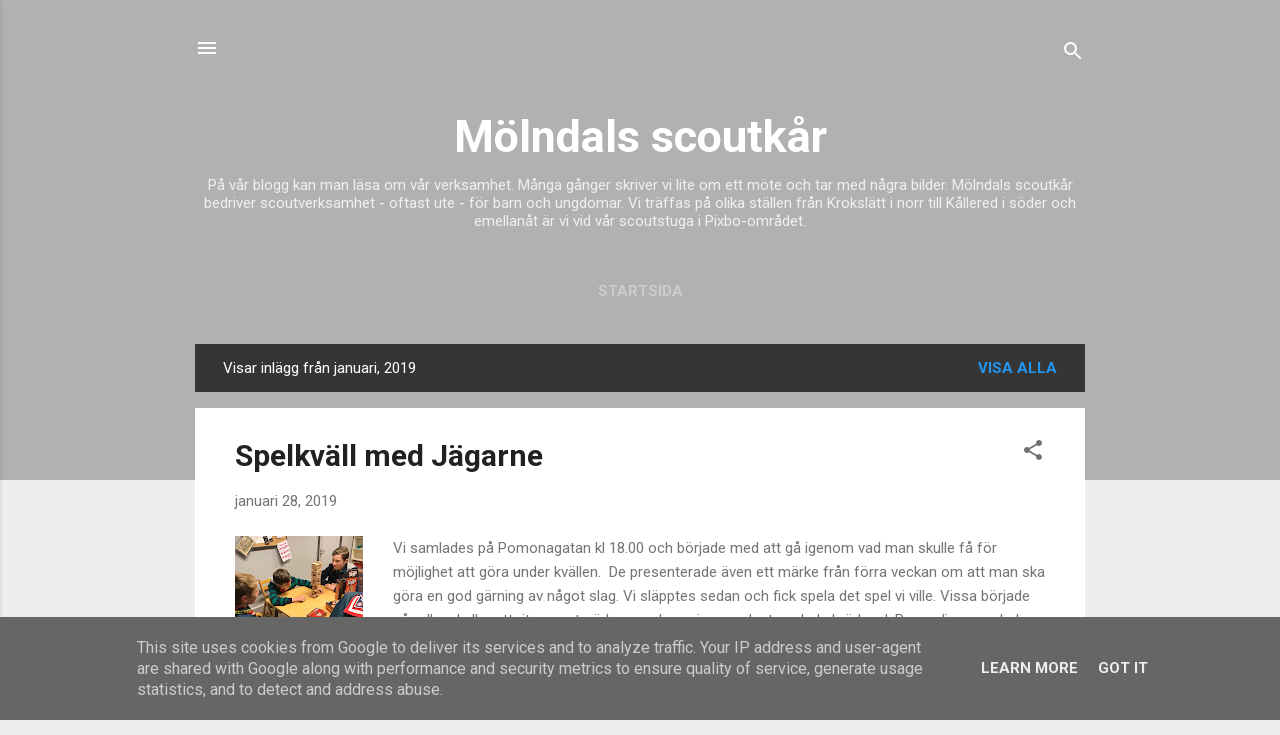

--- FILE ---
content_type: text/html; charset=UTF-8
request_url: https://blogg.molndalscout.se/2019/01/
body_size: 27371
content:
<!DOCTYPE html>
<html dir='ltr' lang='sv'>
<head>
<meta content='width=device-width, initial-scale=1' name='viewport'/>
<title>Mölndals scoutkår</title>
<meta content='text/html; charset=UTF-8' http-equiv='Content-Type'/>
<!-- Chrome, Firefox OS and Opera -->
<meta content='#eeeeee' name='theme-color'/>
<!-- Windows Phone -->
<meta content='#eeeeee' name='msapplication-navbutton-color'/>
<meta content='blogger' name='generator'/>
<link href='https://blogg.molndalscout.se/favicon.ico' rel='icon' type='image/x-icon'/>
<link href='https://blogg.molndalscout.se/2019/01/' rel='canonical'/>
<link rel="alternate" type="application/atom+xml" title="Mölndals scoutkår - Atom" href="https://blogg.molndalscout.se/feeds/posts/default" />
<link rel="alternate" type="application/rss+xml" title="Mölndals scoutkår - RSS" href="https://blogg.molndalscout.se/feeds/posts/default?alt=rss" />
<link rel="service.post" type="application/atom+xml" title="Mölndals scoutkår - Atom" href="https://www.blogger.com/feeds/5297826128357503703/posts/default" />
<!--Can't find substitution for tag [blog.ieCssRetrofitLinks]-->
<meta content='https://blogg.molndalscout.se/2019/01/' property='og:url'/>
<meta content='Mölndals scoutkår' property='og:title'/>
<meta content='På vår blogg kan man läsa om vår verksamhet. Många gånger skriver vi lite om ett möte och tar med några bilder.

Mölndals scoutkår bedriver scoutverksamhet - oftast ute - för barn och ungdomar. Vi träffas på olika ställen från Krokslätt i norr till Kållered i söder och emellanåt är vi vid vår scoutstuga i Pixbo-området.' property='og:description'/>
<meta content='https://blogger.googleusercontent.com/img/b/R29vZ2xl/AVvXsEhXnCxaBSzgoQ5hjVlwa-My4Mf-q3QH9o4r8R_ldjCoRGf0W65i5bpOClDBm99h1upsPRKBZ6ylQE8mu5K45iDXGIDOowKDLs8GJW3KpJ1Aopnvv6f3jWMkjhz67HmVAQiZKtbvSBBtx1c/w1200-h630-p-k-no-nu/%255BUNSET%255D' property='og:image'/>
<meta content='https://blogger.googleusercontent.com/img/b/R29vZ2xl/AVvXsEgtpTvukz-hCNBZGYeqfjPW6-fp6gcI9ltzeUZjqbPWRwikn31pmzrabpMYMoUZ0ZHIIvfeWAMw2gu22Nr8QQqoo8pDZYjzZ17DK7Tz6mZr3f9RbePFgWj9QWHjIYcqVjLmg9eQvqlK854/w1200-h630-p-k-no-nu/%255BUNSET%255D' property='og:image'/>
<meta content='https://blogger.googleusercontent.com/img/b/R29vZ2xl/AVvXsEifsDrK-qr_Yi8OaTCtMGG538IHg0y6D3OyG_1GHvL35jhKB-v-hu15QTDaTFGXDIah-fDnoSFeDVuLjKa6z1htm97BuDn6XJv_LpUAv-oV-_Ms7mpZr8uwlKeSQNZc842SY2K5c-eHPN4/w1200-h630-p-k-no-nu/%255BUNSET%255D' property='og:image'/>
<meta content='https://blogger.googleusercontent.com/img/b/R29vZ2xl/AVvXsEiJJAUujL88rd-fytDTLLEN54OmKo_YnJh8f7DJNqColTA4ozE8uMM977YyHBZve9J748DLhAYG37K5uP-PAcF1k1qsKbNq9Jgu70nSp4d6DK-BPTeYqGSZ_AeIOQLrwvmmrCDt_RbUDMUk/w1200-h630-p-k-no-nu/IMG_3459.JPG' property='og:image'/>
<meta content='https://3.bp.blogspot.com/-hZNToWh1w5A/XEYfbM1GjYI/AAAAAAAAAJA/0aT07RNdAGYof9LbMjDpLtMSKV4jyjgSgCLcBGAs/w1200-h630-p-k-no-nu/IMG_4553.JPG' property='og:image'/>
<meta content='https://blogger.googleusercontent.com/img/b/R29vZ2xl/AVvXsEhOIKwGd0_3dgzttHg9UKMj5_QmVdN0aqZ9ANcaO4mweSjaXnD2YpqLqKAG5wiNduj-tjPGzCO0HZpWvqiXYV6IsPkHMyzjXH5G2TSXdeAUKly2Kgvi1lue7OFzJLomSIKt424wWE6aaPo/w1200-h630-p-k-no-nu/%255BUNSET%255D' property='og:image'/>
<style type='text/css'>@font-face{font-family:'Roboto';font-style:italic;font-weight:300;font-stretch:100%;font-display:swap;src:url(//fonts.gstatic.com/s/roboto/v50/KFOKCnqEu92Fr1Mu53ZEC9_Vu3r1gIhOszmOClHrs6ljXfMMLt_QuAX-k3Yi128m0kN2.woff2)format('woff2');unicode-range:U+0460-052F,U+1C80-1C8A,U+20B4,U+2DE0-2DFF,U+A640-A69F,U+FE2E-FE2F;}@font-face{font-family:'Roboto';font-style:italic;font-weight:300;font-stretch:100%;font-display:swap;src:url(//fonts.gstatic.com/s/roboto/v50/KFOKCnqEu92Fr1Mu53ZEC9_Vu3r1gIhOszmOClHrs6ljXfMMLt_QuAz-k3Yi128m0kN2.woff2)format('woff2');unicode-range:U+0301,U+0400-045F,U+0490-0491,U+04B0-04B1,U+2116;}@font-face{font-family:'Roboto';font-style:italic;font-weight:300;font-stretch:100%;font-display:swap;src:url(//fonts.gstatic.com/s/roboto/v50/KFOKCnqEu92Fr1Mu53ZEC9_Vu3r1gIhOszmOClHrs6ljXfMMLt_QuAT-k3Yi128m0kN2.woff2)format('woff2');unicode-range:U+1F00-1FFF;}@font-face{font-family:'Roboto';font-style:italic;font-weight:300;font-stretch:100%;font-display:swap;src:url(//fonts.gstatic.com/s/roboto/v50/KFOKCnqEu92Fr1Mu53ZEC9_Vu3r1gIhOszmOClHrs6ljXfMMLt_QuAv-k3Yi128m0kN2.woff2)format('woff2');unicode-range:U+0370-0377,U+037A-037F,U+0384-038A,U+038C,U+038E-03A1,U+03A3-03FF;}@font-face{font-family:'Roboto';font-style:italic;font-weight:300;font-stretch:100%;font-display:swap;src:url(//fonts.gstatic.com/s/roboto/v50/KFOKCnqEu92Fr1Mu53ZEC9_Vu3r1gIhOszmOClHrs6ljXfMMLt_QuHT-k3Yi128m0kN2.woff2)format('woff2');unicode-range:U+0302-0303,U+0305,U+0307-0308,U+0310,U+0312,U+0315,U+031A,U+0326-0327,U+032C,U+032F-0330,U+0332-0333,U+0338,U+033A,U+0346,U+034D,U+0391-03A1,U+03A3-03A9,U+03B1-03C9,U+03D1,U+03D5-03D6,U+03F0-03F1,U+03F4-03F5,U+2016-2017,U+2034-2038,U+203C,U+2040,U+2043,U+2047,U+2050,U+2057,U+205F,U+2070-2071,U+2074-208E,U+2090-209C,U+20D0-20DC,U+20E1,U+20E5-20EF,U+2100-2112,U+2114-2115,U+2117-2121,U+2123-214F,U+2190,U+2192,U+2194-21AE,U+21B0-21E5,U+21F1-21F2,U+21F4-2211,U+2213-2214,U+2216-22FF,U+2308-230B,U+2310,U+2319,U+231C-2321,U+2336-237A,U+237C,U+2395,U+239B-23B7,U+23D0,U+23DC-23E1,U+2474-2475,U+25AF,U+25B3,U+25B7,U+25BD,U+25C1,U+25CA,U+25CC,U+25FB,U+266D-266F,U+27C0-27FF,U+2900-2AFF,U+2B0E-2B11,U+2B30-2B4C,U+2BFE,U+3030,U+FF5B,U+FF5D,U+1D400-1D7FF,U+1EE00-1EEFF;}@font-face{font-family:'Roboto';font-style:italic;font-weight:300;font-stretch:100%;font-display:swap;src:url(//fonts.gstatic.com/s/roboto/v50/KFOKCnqEu92Fr1Mu53ZEC9_Vu3r1gIhOszmOClHrs6ljXfMMLt_QuGb-k3Yi128m0kN2.woff2)format('woff2');unicode-range:U+0001-000C,U+000E-001F,U+007F-009F,U+20DD-20E0,U+20E2-20E4,U+2150-218F,U+2190,U+2192,U+2194-2199,U+21AF,U+21E6-21F0,U+21F3,U+2218-2219,U+2299,U+22C4-22C6,U+2300-243F,U+2440-244A,U+2460-24FF,U+25A0-27BF,U+2800-28FF,U+2921-2922,U+2981,U+29BF,U+29EB,U+2B00-2BFF,U+4DC0-4DFF,U+FFF9-FFFB,U+10140-1018E,U+10190-1019C,U+101A0,U+101D0-101FD,U+102E0-102FB,U+10E60-10E7E,U+1D2C0-1D2D3,U+1D2E0-1D37F,U+1F000-1F0FF,U+1F100-1F1AD,U+1F1E6-1F1FF,U+1F30D-1F30F,U+1F315,U+1F31C,U+1F31E,U+1F320-1F32C,U+1F336,U+1F378,U+1F37D,U+1F382,U+1F393-1F39F,U+1F3A7-1F3A8,U+1F3AC-1F3AF,U+1F3C2,U+1F3C4-1F3C6,U+1F3CA-1F3CE,U+1F3D4-1F3E0,U+1F3ED,U+1F3F1-1F3F3,U+1F3F5-1F3F7,U+1F408,U+1F415,U+1F41F,U+1F426,U+1F43F,U+1F441-1F442,U+1F444,U+1F446-1F449,U+1F44C-1F44E,U+1F453,U+1F46A,U+1F47D,U+1F4A3,U+1F4B0,U+1F4B3,U+1F4B9,U+1F4BB,U+1F4BF,U+1F4C8-1F4CB,U+1F4D6,U+1F4DA,U+1F4DF,U+1F4E3-1F4E6,U+1F4EA-1F4ED,U+1F4F7,U+1F4F9-1F4FB,U+1F4FD-1F4FE,U+1F503,U+1F507-1F50B,U+1F50D,U+1F512-1F513,U+1F53E-1F54A,U+1F54F-1F5FA,U+1F610,U+1F650-1F67F,U+1F687,U+1F68D,U+1F691,U+1F694,U+1F698,U+1F6AD,U+1F6B2,U+1F6B9-1F6BA,U+1F6BC,U+1F6C6-1F6CF,U+1F6D3-1F6D7,U+1F6E0-1F6EA,U+1F6F0-1F6F3,U+1F6F7-1F6FC,U+1F700-1F7FF,U+1F800-1F80B,U+1F810-1F847,U+1F850-1F859,U+1F860-1F887,U+1F890-1F8AD,U+1F8B0-1F8BB,U+1F8C0-1F8C1,U+1F900-1F90B,U+1F93B,U+1F946,U+1F984,U+1F996,U+1F9E9,U+1FA00-1FA6F,U+1FA70-1FA7C,U+1FA80-1FA89,U+1FA8F-1FAC6,U+1FACE-1FADC,U+1FADF-1FAE9,U+1FAF0-1FAF8,U+1FB00-1FBFF;}@font-face{font-family:'Roboto';font-style:italic;font-weight:300;font-stretch:100%;font-display:swap;src:url(//fonts.gstatic.com/s/roboto/v50/KFOKCnqEu92Fr1Mu53ZEC9_Vu3r1gIhOszmOClHrs6ljXfMMLt_QuAf-k3Yi128m0kN2.woff2)format('woff2');unicode-range:U+0102-0103,U+0110-0111,U+0128-0129,U+0168-0169,U+01A0-01A1,U+01AF-01B0,U+0300-0301,U+0303-0304,U+0308-0309,U+0323,U+0329,U+1EA0-1EF9,U+20AB;}@font-face{font-family:'Roboto';font-style:italic;font-weight:300;font-stretch:100%;font-display:swap;src:url(//fonts.gstatic.com/s/roboto/v50/KFOKCnqEu92Fr1Mu53ZEC9_Vu3r1gIhOszmOClHrs6ljXfMMLt_QuAb-k3Yi128m0kN2.woff2)format('woff2');unicode-range:U+0100-02BA,U+02BD-02C5,U+02C7-02CC,U+02CE-02D7,U+02DD-02FF,U+0304,U+0308,U+0329,U+1D00-1DBF,U+1E00-1E9F,U+1EF2-1EFF,U+2020,U+20A0-20AB,U+20AD-20C0,U+2113,U+2C60-2C7F,U+A720-A7FF;}@font-face{font-family:'Roboto';font-style:italic;font-weight:300;font-stretch:100%;font-display:swap;src:url(//fonts.gstatic.com/s/roboto/v50/KFOKCnqEu92Fr1Mu53ZEC9_Vu3r1gIhOszmOClHrs6ljXfMMLt_QuAj-k3Yi128m0g.woff2)format('woff2');unicode-range:U+0000-00FF,U+0131,U+0152-0153,U+02BB-02BC,U+02C6,U+02DA,U+02DC,U+0304,U+0308,U+0329,U+2000-206F,U+20AC,U+2122,U+2191,U+2193,U+2212,U+2215,U+FEFF,U+FFFD;}@font-face{font-family:'Roboto';font-style:normal;font-weight:400;font-stretch:100%;font-display:swap;src:url(//fonts.gstatic.com/s/roboto/v50/KFO7CnqEu92Fr1ME7kSn66aGLdTylUAMa3GUBHMdazTgWw.woff2)format('woff2');unicode-range:U+0460-052F,U+1C80-1C8A,U+20B4,U+2DE0-2DFF,U+A640-A69F,U+FE2E-FE2F;}@font-face{font-family:'Roboto';font-style:normal;font-weight:400;font-stretch:100%;font-display:swap;src:url(//fonts.gstatic.com/s/roboto/v50/KFO7CnqEu92Fr1ME7kSn66aGLdTylUAMa3iUBHMdazTgWw.woff2)format('woff2');unicode-range:U+0301,U+0400-045F,U+0490-0491,U+04B0-04B1,U+2116;}@font-face{font-family:'Roboto';font-style:normal;font-weight:400;font-stretch:100%;font-display:swap;src:url(//fonts.gstatic.com/s/roboto/v50/KFO7CnqEu92Fr1ME7kSn66aGLdTylUAMa3CUBHMdazTgWw.woff2)format('woff2');unicode-range:U+1F00-1FFF;}@font-face{font-family:'Roboto';font-style:normal;font-weight:400;font-stretch:100%;font-display:swap;src:url(//fonts.gstatic.com/s/roboto/v50/KFO7CnqEu92Fr1ME7kSn66aGLdTylUAMa3-UBHMdazTgWw.woff2)format('woff2');unicode-range:U+0370-0377,U+037A-037F,U+0384-038A,U+038C,U+038E-03A1,U+03A3-03FF;}@font-face{font-family:'Roboto';font-style:normal;font-weight:400;font-stretch:100%;font-display:swap;src:url(//fonts.gstatic.com/s/roboto/v50/KFO7CnqEu92Fr1ME7kSn66aGLdTylUAMawCUBHMdazTgWw.woff2)format('woff2');unicode-range:U+0302-0303,U+0305,U+0307-0308,U+0310,U+0312,U+0315,U+031A,U+0326-0327,U+032C,U+032F-0330,U+0332-0333,U+0338,U+033A,U+0346,U+034D,U+0391-03A1,U+03A3-03A9,U+03B1-03C9,U+03D1,U+03D5-03D6,U+03F0-03F1,U+03F4-03F5,U+2016-2017,U+2034-2038,U+203C,U+2040,U+2043,U+2047,U+2050,U+2057,U+205F,U+2070-2071,U+2074-208E,U+2090-209C,U+20D0-20DC,U+20E1,U+20E5-20EF,U+2100-2112,U+2114-2115,U+2117-2121,U+2123-214F,U+2190,U+2192,U+2194-21AE,U+21B0-21E5,U+21F1-21F2,U+21F4-2211,U+2213-2214,U+2216-22FF,U+2308-230B,U+2310,U+2319,U+231C-2321,U+2336-237A,U+237C,U+2395,U+239B-23B7,U+23D0,U+23DC-23E1,U+2474-2475,U+25AF,U+25B3,U+25B7,U+25BD,U+25C1,U+25CA,U+25CC,U+25FB,U+266D-266F,U+27C0-27FF,U+2900-2AFF,U+2B0E-2B11,U+2B30-2B4C,U+2BFE,U+3030,U+FF5B,U+FF5D,U+1D400-1D7FF,U+1EE00-1EEFF;}@font-face{font-family:'Roboto';font-style:normal;font-weight:400;font-stretch:100%;font-display:swap;src:url(//fonts.gstatic.com/s/roboto/v50/KFO7CnqEu92Fr1ME7kSn66aGLdTylUAMaxKUBHMdazTgWw.woff2)format('woff2');unicode-range:U+0001-000C,U+000E-001F,U+007F-009F,U+20DD-20E0,U+20E2-20E4,U+2150-218F,U+2190,U+2192,U+2194-2199,U+21AF,U+21E6-21F0,U+21F3,U+2218-2219,U+2299,U+22C4-22C6,U+2300-243F,U+2440-244A,U+2460-24FF,U+25A0-27BF,U+2800-28FF,U+2921-2922,U+2981,U+29BF,U+29EB,U+2B00-2BFF,U+4DC0-4DFF,U+FFF9-FFFB,U+10140-1018E,U+10190-1019C,U+101A0,U+101D0-101FD,U+102E0-102FB,U+10E60-10E7E,U+1D2C0-1D2D3,U+1D2E0-1D37F,U+1F000-1F0FF,U+1F100-1F1AD,U+1F1E6-1F1FF,U+1F30D-1F30F,U+1F315,U+1F31C,U+1F31E,U+1F320-1F32C,U+1F336,U+1F378,U+1F37D,U+1F382,U+1F393-1F39F,U+1F3A7-1F3A8,U+1F3AC-1F3AF,U+1F3C2,U+1F3C4-1F3C6,U+1F3CA-1F3CE,U+1F3D4-1F3E0,U+1F3ED,U+1F3F1-1F3F3,U+1F3F5-1F3F7,U+1F408,U+1F415,U+1F41F,U+1F426,U+1F43F,U+1F441-1F442,U+1F444,U+1F446-1F449,U+1F44C-1F44E,U+1F453,U+1F46A,U+1F47D,U+1F4A3,U+1F4B0,U+1F4B3,U+1F4B9,U+1F4BB,U+1F4BF,U+1F4C8-1F4CB,U+1F4D6,U+1F4DA,U+1F4DF,U+1F4E3-1F4E6,U+1F4EA-1F4ED,U+1F4F7,U+1F4F9-1F4FB,U+1F4FD-1F4FE,U+1F503,U+1F507-1F50B,U+1F50D,U+1F512-1F513,U+1F53E-1F54A,U+1F54F-1F5FA,U+1F610,U+1F650-1F67F,U+1F687,U+1F68D,U+1F691,U+1F694,U+1F698,U+1F6AD,U+1F6B2,U+1F6B9-1F6BA,U+1F6BC,U+1F6C6-1F6CF,U+1F6D3-1F6D7,U+1F6E0-1F6EA,U+1F6F0-1F6F3,U+1F6F7-1F6FC,U+1F700-1F7FF,U+1F800-1F80B,U+1F810-1F847,U+1F850-1F859,U+1F860-1F887,U+1F890-1F8AD,U+1F8B0-1F8BB,U+1F8C0-1F8C1,U+1F900-1F90B,U+1F93B,U+1F946,U+1F984,U+1F996,U+1F9E9,U+1FA00-1FA6F,U+1FA70-1FA7C,U+1FA80-1FA89,U+1FA8F-1FAC6,U+1FACE-1FADC,U+1FADF-1FAE9,U+1FAF0-1FAF8,U+1FB00-1FBFF;}@font-face{font-family:'Roboto';font-style:normal;font-weight:400;font-stretch:100%;font-display:swap;src:url(//fonts.gstatic.com/s/roboto/v50/KFO7CnqEu92Fr1ME7kSn66aGLdTylUAMa3OUBHMdazTgWw.woff2)format('woff2');unicode-range:U+0102-0103,U+0110-0111,U+0128-0129,U+0168-0169,U+01A0-01A1,U+01AF-01B0,U+0300-0301,U+0303-0304,U+0308-0309,U+0323,U+0329,U+1EA0-1EF9,U+20AB;}@font-face{font-family:'Roboto';font-style:normal;font-weight:400;font-stretch:100%;font-display:swap;src:url(//fonts.gstatic.com/s/roboto/v50/KFO7CnqEu92Fr1ME7kSn66aGLdTylUAMa3KUBHMdazTgWw.woff2)format('woff2');unicode-range:U+0100-02BA,U+02BD-02C5,U+02C7-02CC,U+02CE-02D7,U+02DD-02FF,U+0304,U+0308,U+0329,U+1D00-1DBF,U+1E00-1E9F,U+1EF2-1EFF,U+2020,U+20A0-20AB,U+20AD-20C0,U+2113,U+2C60-2C7F,U+A720-A7FF;}@font-face{font-family:'Roboto';font-style:normal;font-weight:400;font-stretch:100%;font-display:swap;src:url(//fonts.gstatic.com/s/roboto/v50/KFO7CnqEu92Fr1ME7kSn66aGLdTylUAMa3yUBHMdazQ.woff2)format('woff2');unicode-range:U+0000-00FF,U+0131,U+0152-0153,U+02BB-02BC,U+02C6,U+02DA,U+02DC,U+0304,U+0308,U+0329,U+2000-206F,U+20AC,U+2122,U+2191,U+2193,U+2212,U+2215,U+FEFF,U+FFFD;}@font-face{font-family:'Roboto';font-style:normal;font-weight:700;font-stretch:100%;font-display:swap;src:url(//fonts.gstatic.com/s/roboto/v50/KFO7CnqEu92Fr1ME7kSn66aGLdTylUAMa3GUBHMdazTgWw.woff2)format('woff2');unicode-range:U+0460-052F,U+1C80-1C8A,U+20B4,U+2DE0-2DFF,U+A640-A69F,U+FE2E-FE2F;}@font-face{font-family:'Roboto';font-style:normal;font-weight:700;font-stretch:100%;font-display:swap;src:url(//fonts.gstatic.com/s/roboto/v50/KFO7CnqEu92Fr1ME7kSn66aGLdTylUAMa3iUBHMdazTgWw.woff2)format('woff2');unicode-range:U+0301,U+0400-045F,U+0490-0491,U+04B0-04B1,U+2116;}@font-face{font-family:'Roboto';font-style:normal;font-weight:700;font-stretch:100%;font-display:swap;src:url(//fonts.gstatic.com/s/roboto/v50/KFO7CnqEu92Fr1ME7kSn66aGLdTylUAMa3CUBHMdazTgWw.woff2)format('woff2');unicode-range:U+1F00-1FFF;}@font-face{font-family:'Roboto';font-style:normal;font-weight:700;font-stretch:100%;font-display:swap;src:url(//fonts.gstatic.com/s/roboto/v50/KFO7CnqEu92Fr1ME7kSn66aGLdTylUAMa3-UBHMdazTgWw.woff2)format('woff2');unicode-range:U+0370-0377,U+037A-037F,U+0384-038A,U+038C,U+038E-03A1,U+03A3-03FF;}@font-face{font-family:'Roboto';font-style:normal;font-weight:700;font-stretch:100%;font-display:swap;src:url(//fonts.gstatic.com/s/roboto/v50/KFO7CnqEu92Fr1ME7kSn66aGLdTylUAMawCUBHMdazTgWw.woff2)format('woff2');unicode-range:U+0302-0303,U+0305,U+0307-0308,U+0310,U+0312,U+0315,U+031A,U+0326-0327,U+032C,U+032F-0330,U+0332-0333,U+0338,U+033A,U+0346,U+034D,U+0391-03A1,U+03A3-03A9,U+03B1-03C9,U+03D1,U+03D5-03D6,U+03F0-03F1,U+03F4-03F5,U+2016-2017,U+2034-2038,U+203C,U+2040,U+2043,U+2047,U+2050,U+2057,U+205F,U+2070-2071,U+2074-208E,U+2090-209C,U+20D0-20DC,U+20E1,U+20E5-20EF,U+2100-2112,U+2114-2115,U+2117-2121,U+2123-214F,U+2190,U+2192,U+2194-21AE,U+21B0-21E5,U+21F1-21F2,U+21F4-2211,U+2213-2214,U+2216-22FF,U+2308-230B,U+2310,U+2319,U+231C-2321,U+2336-237A,U+237C,U+2395,U+239B-23B7,U+23D0,U+23DC-23E1,U+2474-2475,U+25AF,U+25B3,U+25B7,U+25BD,U+25C1,U+25CA,U+25CC,U+25FB,U+266D-266F,U+27C0-27FF,U+2900-2AFF,U+2B0E-2B11,U+2B30-2B4C,U+2BFE,U+3030,U+FF5B,U+FF5D,U+1D400-1D7FF,U+1EE00-1EEFF;}@font-face{font-family:'Roboto';font-style:normal;font-weight:700;font-stretch:100%;font-display:swap;src:url(//fonts.gstatic.com/s/roboto/v50/KFO7CnqEu92Fr1ME7kSn66aGLdTylUAMaxKUBHMdazTgWw.woff2)format('woff2');unicode-range:U+0001-000C,U+000E-001F,U+007F-009F,U+20DD-20E0,U+20E2-20E4,U+2150-218F,U+2190,U+2192,U+2194-2199,U+21AF,U+21E6-21F0,U+21F3,U+2218-2219,U+2299,U+22C4-22C6,U+2300-243F,U+2440-244A,U+2460-24FF,U+25A0-27BF,U+2800-28FF,U+2921-2922,U+2981,U+29BF,U+29EB,U+2B00-2BFF,U+4DC0-4DFF,U+FFF9-FFFB,U+10140-1018E,U+10190-1019C,U+101A0,U+101D0-101FD,U+102E0-102FB,U+10E60-10E7E,U+1D2C0-1D2D3,U+1D2E0-1D37F,U+1F000-1F0FF,U+1F100-1F1AD,U+1F1E6-1F1FF,U+1F30D-1F30F,U+1F315,U+1F31C,U+1F31E,U+1F320-1F32C,U+1F336,U+1F378,U+1F37D,U+1F382,U+1F393-1F39F,U+1F3A7-1F3A8,U+1F3AC-1F3AF,U+1F3C2,U+1F3C4-1F3C6,U+1F3CA-1F3CE,U+1F3D4-1F3E0,U+1F3ED,U+1F3F1-1F3F3,U+1F3F5-1F3F7,U+1F408,U+1F415,U+1F41F,U+1F426,U+1F43F,U+1F441-1F442,U+1F444,U+1F446-1F449,U+1F44C-1F44E,U+1F453,U+1F46A,U+1F47D,U+1F4A3,U+1F4B0,U+1F4B3,U+1F4B9,U+1F4BB,U+1F4BF,U+1F4C8-1F4CB,U+1F4D6,U+1F4DA,U+1F4DF,U+1F4E3-1F4E6,U+1F4EA-1F4ED,U+1F4F7,U+1F4F9-1F4FB,U+1F4FD-1F4FE,U+1F503,U+1F507-1F50B,U+1F50D,U+1F512-1F513,U+1F53E-1F54A,U+1F54F-1F5FA,U+1F610,U+1F650-1F67F,U+1F687,U+1F68D,U+1F691,U+1F694,U+1F698,U+1F6AD,U+1F6B2,U+1F6B9-1F6BA,U+1F6BC,U+1F6C6-1F6CF,U+1F6D3-1F6D7,U+1F6E0-1F6EA,U+1F6F0-1F6F3,U+1F6F7-1F6FC,U+1F700-1F7FF,U+1F800-1F80B,U+1F810-1F847,U+1F850-1F859,U+1F860-1F887,U+1F890-1F8AD,U+1F8B0-1F8BB,U+1F8C0-1F8C1,U+1F900-1F90B,U+1F93B,U+1F946,U+1F984,U+1F996,U+1F9E9,U+1FA00-1FA6F,U+1FA70-1FA7C,U+1FA80-1FA89,U+1FA8F-1FAC6,U+1FACE-1FADC,U+1FADF-1FAE9,U+1FAF0-1FAF8,U+1FB00-1FBFF;}@font-face{font-family:'Roboto';font-style:normal;font-weight:700;font-stretch:100%;font-display:swap;src:url(//fonts.gstatic.com/s/roboto/v50/KFO7CnqEu92Fr1ME7kSn66aGLdTylUAMa3OUBHMdazTgWw.woff2)format('woff2');unicode-range:U+0102-0103,U+0110-0111,U+0128-0129,U+0168-0169,U+01A0-01A1,U+01AF-01B0,U+0300-0301,U+0303-0304,U+0308-0309,U+0323,U+0329,U+1EA0-1EF9,U+20AB;}@font-face{font-family:'Roboto';font-style:normal;font-weight:700;font-stretch:100%;font-display:swap;src:url(//fonts.gstatic.com/s/roboto/v50/KFO7CnqEu92Fr1ME7kSn66aGLdTylUAMa3KUBHMdazTgWw.woff2)format('woff2');unicode-range:U+0100-02BA,U+02BD-02C5,U+02C7-02CC,U+02CE-02D7,U+02DD-02FF,U+0304,U+0308,U+0329,U+1D00-1DBF,U+1E00-1E9F,U+1EF2-1EFF,U+2020,U+20A0-20AB,U+20AD-20C0,U+2113,U+2C60-2C7F,U+A720-A7FF;}@font-face{font-family:'Roboto';font-style:normal;font-weight:700;font-stretch:100%;font-display:swap;src:url(//fonts.gstatic.com/s/roboto/v50/KFO7CnqEu92Fr1ME7kSn66aGLdTylUAMa3yUBHMdazQ.woff2)format('woff2');unicode-range:U+0000-00FF,U+0131,U+0152-0153,U+02BB-02BC,U+02C6,U+02DA,U+02DC,U+0304,U+0308,U+0329,U+2000-206F,U+20AC,U+2122,U+2191,U+2193,U+2212,U+2215,U+FEFF,U+FFFD;}</style>
<style id='page-skin-1' type='text/css'><!--
/*! normalize.css v3.0.1 | MIT License | git.io/normalize */html{font-family:sans-serif;-ms-text-size-adjust:100%;-webkit-text-size-adjust:100%}body{margin:0}article,aside,details,figcaption,figure,footer,header,hgroup,main,nav,section,summary{display:block}audio,canvas,progress,video{display:inline-block;vertical-align:baseline}audio:not([controls]){display:none;height:0}[hidden],template{display:none}a{background:transparent}a:active,a:hover{outline:0}abbr[title]{border-bottom:1px dotted}b,strong{font-weight:bold}dfn{font-style:italic}h1{font-size:2em;margin:.67em 0}mark{background:#ff0;color:#000}small{font-size:80%}sub,sup{font-size:75%;line-height:0;position:relative;vertical-align:baseline}sup{top:-0.5em}sub{bottom:-0.25em}img{border:0}svg:not(:root){overflow:hidden}figure{margin:1em 40px}hr{-moz-box-sizing:content-box;box-sizing:content-box;height:0}pre{overflow:auto}code,kbd,pre,samp{font-family:monospace,monospace;font-size:1em}button,input,optgroup,select,textarea{color:inherit;font:inherit;margin:0}button{overflow:visible}button,select{text-transform:none}button,html input[type="button"],input[type="reset"],input[type="submit"]{-webkit-appearance:button;cursor:pointer}button[disabled],html input[disabled]{cursor:default}button::-moz-focus-inner,input::-moz-focus-inner{border:0;padding:0}input{line-height:normal}input[type="checkbox"],input[type="radio"]{box-sizing:border-box;padding:0}input[type="number"]::-webkit-inner-spin-button,input[type="number"]::-webkit-outer-spin-button{height:auto}input[type="search"]{-webkit-appearance:textfield;-moz-box-sizing:content-box;-webkit-box-sizing:content-box;box-sizing:content-box}input[type="search"]::-webkit-search-cancel-button,input[type="search"]::-webkit-search-decoration{-webkit-appearance:none}fieldset{border:1px solid #c0c0c0;margin:0 2px;padding:.35em .625em .75em}legend{border:0;padding:0}textarea{overflow:auto}optgroup{font-weight:bold}table{border-collapse:collapse;border-spacing:0}td,th{padding:0}
/*!************************************************
* Blogger Template Style
* Name: Contempo
**************************************************/
body{
overflow-wrap:break-word;
word-break:break-word;
word-wrap:break-word
}
.hidden{
display:none
}
.invisible{
visibility:hidden
}
.container::after,.float-container::after{
clear:both;
content:"";
display:table
}
.clearboth{
clear:both
}
#comments .comment .comment-actions,.subscribe-popup .FollowByEmail .follow-by-email-submit,.widget.Profile .profile-link,.widget.Profile .profile-link.visit-profile{
background:0 0;
border:0;
box-shadow:none;
color:#2196f3;
cursor:pointer;
font-size:14px;
font-weight:700;
outline:0;
text-decoration:none;
text-transform:uppercase;
width:auto
}
.dim-overlay{
background-color:rgba(0,0,0,.54);
height:100vh;
left:0;
position:fixed;
top:0;
width:100%
}
#sharing-dim-overlay{
background-color:transparent
}
input::-ms-clear{
display:none
}
.blogger-logo,.svg-icon-24.blogger-logo{
fill:#ff9800;
opacity:1
}
.loading-spinner-large{
-webkit-animation:mspin-rotate 1.568s infinite linear;
animation:mspin-rotate 1.568s infinite linear;
height:48px;
overflow:hidden;
position:absolute;
width:48px;
z-index:200
}
.loading-spinner-large>div{
-webkit-animation:mspin-revrot 5332ms infinite steps(4);
animation:mspin-revrot 5332ms infinite steps(4)
}
.loading-spinner-large>div>div{
-webkit-animation:mspin-singlecolor-large-film 1333ms infinite steps(81);
animation:mspin-singlecolor-large-film 1333ms infinite steps(81);
background-size:100%;
height:48px;
width:3888px
}
.mspin-black-large>div>div,.mspin-grey_54-large>div>div{
background-image:url(https://www.blogblog.com/indie/mspin_black_large.svg)
}
.mspin-white-large>div>div{
background-image:url(https://www.blogblog.com/indie/mspin_white_large.svg)
}
.mspin-grey_54-large{
opacity:.54
}
@-webkit-keyframes mspin-singlecolor-large-film{
from{
-webkit-transform:translateX(0);
transform:translateX(0)
}
to{
-webkit-transform:translateX(-3888px);
transform:translateX(-3888px)
}
}
@keyframes mspin-singlecolor-large-film{
from{
-webkit-transform:translateX(0);
transform:translateX(0)
}
to{
-webkit-transform:translateX(-3888px);
transform:translateX(-3888px)
}
}
@-webkit-keyframes mspin-rotate{
from{
-webkit-transform:rotate(0);
transform:rotate(0)
}
to{
-webkit-transform:rotate(360deg);
transform:rotate(360deg)
}
}
@keyframes mspin-rotate{
from{
-webkit-transform:rotate(0);
transform:rotate(0)
}
to{
-webkit-transform:rotate(360deg);
transform:rotate(360deg)
}
}
@-webkit-keyframes mspin-revrot{
from{
-webkit-transform:rotate(0);
transform:rotate(0)
}
to{
-webkit-transform:rotate(-360deg);
transform:rotate(-360deg)
}
}
@keyframes mspin-revrot{
from{
-webkit-transform:rotate(0);
transform:rotate(0)
}
to{
-webkit-transform:rotate(-360deg);
transform:rotate(-360deg)
}
}
.skip-navigation{
background-color:#fff;
box-sizing:border-box;
color:#000;
display:block;
height:0;
left:0;
line-height:50px;
overflow:hidden;
padding-top:0;
position:fixed;
text-align:center;
top:0;
-webkit-transition:box-shadow .3s,height .3s,padding-top .3s;
transition:box-shadow .3s,height .3s,padding-top .3s;
width:100%;
z-index:900
}
.skip-navigation:focus{
box-shadow:0 4px 5px 0 rgba(0,0,0,.14),0 1px 10px 0 rgba(0,0,0,.12),0 2px 4px -1px rgba(0,0,0,.2);
height:50px
}
#main{
outline:0
}
.main-heading{
position:absolute;
clip:rect(1px,1px,1px,1px);
padding:0;
border:0;
height:1px;
width:1px;
overflow:hidden
}
.Attribution{
margin-top:1em;
text-align:center
}
.Attribution .blogger img,.Attribution .blogger svg{
vertical-align:bottom
}
.Attribution .blogger img{
margin-right:.5em
}
.Attribution div{
line-height:24px;
margin-top:.5em
}
.Attribution .copyright,.Attribution .image-attribution{
font-size:.7em;
margin-top:1.5em
}
.BLOG_mobile_video_class{
display:none
}
.bg-photo{
background-attachment:scroll!important
}
body .CSS_LIGHTBOX{
z-index:900
}
.extendable .show-less,.extendable .show-more{
border-color:#2196f3;
color:#2196f3;
margin-top:8px
}
.extendable .show-less.hidden,.extendable .show-more.hidden{
display:none
}
.inline-ad{
display:none;
max-width:100%;
overflow:hidden
}
.adsbygoogle{
display:block
}
#cookieChoiceInfo{
bottom:0;
top:auto
}
iframe.b-hbp-video{
border:0
}
.post-body img{
max-width:100%
}
.post-body iframe{
max-width:100%
}
.post-body a[imageanchor="1"]{
display:inline-block
}
.byline{
margin-right:1em
}
.byline:last-child{
margin-right:0
}
.link-copied-dialog{
max-width:520px;
outline:0
}
.link-copied-dialog .modal-dialog-buttons{
margin-top:8px
}
.link-copied-dialog .goog-buttonset-default{
background:0 0;
border:0
}
.link-copied-dialog .goog-buttonset-default:focus{
outline:0
}
.paging-control-container{
margin-bottom:16px
}
.paging-control-container .paging-control{
display:inline-block
}
.paging-control-container .comment-range-text::after,.paging-control-container .paging-control{
color:#2196f3
}
.paging-control-container .comment-range-text,.paging-control-container .paging-control{
margin-right:8px
}
.paging-control-container .comment-range-text::after,.paging-control-container .paging-control::after{
content:"\b7";
cursor:default;
padding-left:8px;
pointer-events:none
}
.paging-control-container .comment-range-text:last-child::after,.paging-control-container .paging-control:last-child::after{
content:none
}
.byline.reactions iframe{
height:20px
}
.b-notification{
color:#000;
background-color:#fff;
border-bottom:solid 1px #000;
box-sizing:border-box;
padding:16px 32px;
text-align:center
}
.b-notification.visible{
-webkit-transition:margin-top .3s cubic-bezier(.4,0,.2,1);
transition:margin-top .3s cubic-bezier(.4,0,.2,1)
}
.b-notification.invisible{
position:absolute
}
.b-notification-close{
position:absolute;
right:8px;
top:8px
}
.no-posts-message{
line-height:40px;
text-align:center
}
@media screen and (max-width:800px){
body.item-view .post-body a[imageanchor="1"][style*="float: left;"],body.item-view .post-body a[imageanchor="1"][style*="float: right;"]{
float:none!important;
clear:none!important
}
body.item-view .post-body a[imageanchor="1"] img{
display:block;
height:auto;
margin:0 auto
}
body.item-view .post-body>.separator:first-child>a[imageanchor="1"]:first-child{
margin-top:20px
}
.post-body a[imageanchor]{
display:block
}
body.item-view .post-body a[imageanchor="1"]{
margin-left:0!important;
margin-right:0!important
}
body.item-view .post-body a[imageanchor="1"]+a[imageanchor="1"]{
margin-top:16px
}
}
.item-control{
display:none
}
#comments{
border-top:1px dashed rgba(0,0,0,.54);
margin-top:20px;
padding:20px
}
#comments .comment-thread ol{
margin:0;
padding-left:0;
padding-left:0
}
#comments .comment .comment-replybox-single,#comments .comment-thread .comment-replies{
margin-left:60px
}
#comments .comment-thread .thread-count{
display:none
}
#comments .comment{
list-style-type:none;
padding:0 0 30px;
position:relative
}
#comments .comment .comment{
padding-bottom:8px
}
.comment .avatar-image-container{
position:absolute
}
.comment .avatar-image-container img{
border-radius:50%
}
.avatar-image-container svg,.comment .avatar-image-container .avatar-icon{
border-radius:50%;
border:solid 1px #707070;
box-sizing:border-box;
fill:#707070;
height:35px;
margin:0;
padding:7px;
width:35px
}
.comment .comment-block{
margin-top:10px;
margin-left:60px;
padding-bottom:0
}
#comments .comment-author-header-wrapper{
margin-left:40px
}
#comments .comment .thread-expanded .comment-block{
padding-bottom:20px
}
#comments .comment .comment-header .user,#comments .comment .comment-header .user a{
color:#212121;
font-style:normal;
font-weight:700
}
#comments .comment .comment-actions{
bottom:0;
margin-bottom:15px;
position:absolute
}
#comments .comment .comment-actions>*{
margin-right:8px
}
#comments .comment .comment-header .datetime{
bottom:0;
color:rgba(33,33,33,.54);
display:inline-block;
font-size:13px;
font-style:italic;
margin-left:8px
}
#comments .comment .comment-footer .comment-timestamp a,#comments .comment .comment-header .datetime a{
color:rgba(33,33,33,.54)
}
#comments .comment .comment-content,.comment .comment-body{
margin-top:12px;
word-break:break-word
}
.comment-body{
margin-bottom:12px
}
#comments.embed[data-num-comments="0"]{
border:0;
margin-top:0;
padding-top:0
}
#comments.embed[data-num-comments="0"] #comment-post-message,#comments.embed[data-num-comments="0"] div.comment-form>p,#comments.embed[data-num-comments="0"] p.comment-footer{
display:none
}
#comment-editor-src{
display:none
}
.comments .comments-content .loadmore.loaded{
max-height:0;
opacity:0;
overflow:hidden
}
.extendable .remaining-items{
height:0;
overflow:hidden;
-webkit-transition:height .3s cubic-bezier(.4,0,.2,1);
transition:height .3s cubic-bezier(.4,0,.2,1)
}
.extendable .remaining-items.expanded{
height:auto
}
.svg-icon-24,.svg-icon-24-button{
cursor:pointer;
height:24px;
width:24px;
min-width:24px
}
.touch-icon{
margin:-12px;
padding:12px
}
.touch-icon:active,.touch-icon:focus{
background-color:rgba(153,153,153,.4);
border-radius:50%
}
svg:not(:root).touch-icon{
overflow:visible
}
html[dir=rtl] .rtl-reversible-icon{
-webkit-transform:scaleX(-1);
-ms-transform:scaleX(-1);
transform:scaleX(-1)
}
.svg-icon-24-button,.touch-icon-button{
background:0 0;
border:0;
margin:0;
outline:0;
padding:0
}
.touch-icon-button .touch-icon:active,.touch-icon-button .touch-icon:focus{
background-color:transparent
}
.touch-icon-button:active .touch-icon,.touch-icon-button:focus .touch-icon{
background-color:rgba(153,153,153,.4);
border-radius:50%
}
.Profile .default-avatar-wrapper .avatar-icon{
border-radius:50%;
border:solid 1px #707070;
box-sizing:border-box;
fill:#707070;
margin:0
}
.Profile .individual .default-avatar-wrapper .avatar-icon{
padding:25px
}
.Profile .individual .avatar-icon,.Profile .individual .profile-img{
height:120px;
width:120px
}
.Profile .team .default-avatar-wrapper .avatar-icon{
padding:8px
}
.Profile .team .avatar-icon,.Profile .team .default-avatar-wrapper,.Profile .team .profile-img{
height:40px;
width:40px
}
.snippet-container{
margin:0;
position:relative;
overflow:hidden
}
.snippet-fade{
bottom:0;
box-sizing:border-box;
position:absolute;
width:96px
}
.snippet-fade{
right:0
}
.snippet-fade:after{
content:"\2026"
}
.snippet-fade:after{
float:right
}
.post-bottom{
-webkit-box-align:center;
-webkit-align-items:center;
-ms-flex-align:center;
align-items:center;
display:-webkit-box;
display:-webkit-flex;
display:-ms-flexbox;
display:flex;
-webkit-flex-wrap:wrap;
-ms-flex-wrap:wrap;
flex-wrap:wrap
}
.post-footer{
-webkit-box-flex:1;
-webkit-flex:1 1 auto;
-ms-flex:1 1 auto;
flex:1 1 auto;
-webkit-flex-wrap:wrap;
-ms-flex-wrap:wrap;
flex-wrap:wrap;
-webkit-box-ordinal-group:2;
-webkit-order:1;
-ms-flex-order:1;
order:1
}
.post-footer>*{
-webkit-box-flex:0;
-webkit-flex:0 1 auto;
-ms-flex:0 1 auto;
flex:0 1 auto
}
.post-footer .byline:last-child{
margin-right:1em
}
.jump-link{
-webkit-box-flex:0;
-webkit-flex:0 0 auto;
-ms-flex:0 0 auto;
flex:0 0 auto;
-webkit-box-ordinal-group:3;
-webkit-order:2;
-ms-flex-order:2;
order:2
}
.centered-top-container.sticky{
left:0;
position:fixed;
right:0;
top:0;
width:auto;
z-index:50;
-webkit-transition-property:opacity,-webkit-transform;
transition-property:opacity,-webkit-transform;
transition-property:transform,opacity;
transition-property:transform,opacity,-webkit-transform;
-webkit-transition-duration:.2s;
transition-duration:.2s;
-webkit-transition-timing-function:cubic-bezier(.4,0,.2,1);
transition-timing-function:cubic-bezier(.4,0,.2,1)
}
.centered-top-placeholder{
display:none
}
.collapsed-header .centered-top-placeholder{
display:block
}
.centered-top-container .Header .replaced h1,.centered-top-placeholder .Header .replaced h1{
display:none
}
.centered-top-container.sticky .Header .replaced h1{
display:block
}
.centered-top-container.sticky .Header .header-widget{
background:0 0
}
.centered-top-container.sticky .Header .header-image-wrapper{
display:none
}
.centered-top-container img,.centered-top-placeholder img{
max-width:100%
}
.collapsible{
-webkit-transition:height .3s cubic-bezier(.4,0,.2,1);
transition:height .3s cubic-bezier(.4,0,.2,1)
}
.collapsible,.collapsible>summary{
display:block;
overflow:hidden
}
.collapsible>:not(summary){
display:none
}
.collapsible[open]>:not(summary){
display:block
}
.collapsible:focus,.collapsible>summary:focus{
outline:0
}
.collapsible>summary{
cursor:pointer;
display:block;
padding:0
}
.collapsible:focus>summary,.collapsible>summary:focus{
background-color:transparent
}
.collapsible>summary::-webkit-details-marker{
display:none
}
.collapsible-title{
-webkit-box-align:center;
-webkit-align-items:center;
-ms-flex-align:center;
align-items:center;
display:-webkit-box;
display:-webkit-flex;
display:-ms-flexbox;
display:flex
}
.collapsible-title .title{
-webkit-box-flex:1;
-webkit-flex:1 1 auto;
-ms-flex:1 1 auto;
flex:1 1 auto;
-webkit-box-ordinal-group:1;
-webkit-order:0;
-ms-flex-order:0;
order:0;
overflow:hidden;
text-overflow:ellipsis;
white-space:nowrap
}
.collapsible-title .chevron-down,.collapsible[open] .collapsible-title .chevron-up{
display:block
}
.collapsible-title .chevron-up,.collapsible[open] .collapsible-title .chevron-down{
display:none
}
.flat-button{
cursor:pointer;
display:inline-block;
font-weight:700;
text-transform:uppercase;
border-radius:2px;
padding:8px;
margin:-8px
}
.flat-icon-button{
background:0 0;
border:0;
margin:0;
outline:0;
padding:0;
margin:-12px;
padding:12px;
cursor:pointer;
box-sizing:content-box;
display:inline-block;
line-height:0
}
.flat-icon-button,.flat-icon-button .splash-wrapper{
border-radius:50%
}
.flat-icon-button .splash.animate{
-webkit-animation-duration:.3s;
animation-duration:.3s
}
.overflowable-container{
max-height:46px;
overflow:hidden;
position:relative
}
.overflow-button{
cursor:pointer
}
#overflowable-dim-overlay{
background:0 0
}
.overflow-popup{
box-shadow:0 2px 2px 0 rgba(0,0,0,.14),0 3px 1px -2px rgba(0,0,0,.2),0 1px 5px 0 rgba(0,0,0,.12);
background-color:#ffffff;
left:0;
max-width:calc(100% - 32px);
position:absolute;
top:0;
visibility:hidden;
z-index:101
}
.overflow-popup ul{
list-style:none
}
.overflow-popup .tabs li,.overflow-popup li{
display:block;
height:auto
}
.overflow-popup .tabs li{
padding-left:0;
padding-right:0
}
.overflow-button.hidden,.overflow-popup .tabs li.hidden,.overflow-popup li.hidden{
display:none
}
.pill-button{
background:0 0;
border:1px solid;
border-radius:12px;
cursor:pointer;
display:inline-block;
padding:4px 16px;
text-transform:uppercase
}
.ripple{
position:relative
}
.ripple>*{
z-index:1
}
.splash-wrapper{
bottom:0;
left:0;
overflow:hidden;
pointer-events:none;
position:absolute;
right:0;
top:0;
z-index:0
}
.splash{
background:#ccc;
border-radius:100%;
display:block;
opacity:.6;
position:absolute;
-webkit-transform:scale(0);
-ms-transform:scale(0);
transform:scale(0)
}
.splash.animate{
-webkit-animation:ripple-effect .4s linear;
animation:ripple-effect .4s linear
}
@-webkit-keyframes ripple-effect{
100%{
opacity:0;
-webkit-transform:scale(2.5);
transform:scale(2.5)
}
}
@keyframes ripple-effect{
100%{
opacity:0;
-webkit-transform:scale(2.5);
transform:scale(2.5)
}
}
.search{
display:-webkit-box;
display:-webkit-flex;
display:-ms-flexbox;
display:flex;
line-height:24px;
width:24px
}
.search.focused{
width:100%
}
.search.focused .section{
width:100%
}
.search form{
z-index:101
}
.search h3{
display:none
}
.search form{
display:-webkit-box;
display:-webkit-flex;
display:-ms-flexbox;
display:flex;
-webkit-box-flex:1;
-webkit-flex:1 0 0;
-ms-flex:1 0 0px;
flex:1 0 0;
border-bottom:solid 1px transparent;
padding-bottom:8px
}
.search form>*{
display:none
}
.search.focused form>*{
display:block
}
.search .search-input label{
display:none
}
.centered-top-placeholder.cloned .search form{
z-index:30
}
.search.focused form{
border-color:#ffffff;
position:relative;
width:auto
}
.collapsed-header .centered-top-container .search.focused form{
border-bottom-color:transparent
}
.search-expand{
-webkit-box-flex:0;
-webkit-flex:0 0 auto;
-ms-flex:0 0 auto;
flex:0 0 auto
}
.search-expand-text{
display:none
}
.search-close{
display:inline;
vertical-align:middle
}
.search-input{
-webkit-box-flex:1;
-webkit-flex:1 0 1px;
-ms-flex:1 0 1px;
flex:1 0 1px
}
.search-input input{
background:0 0;
border:0;
box-sizing:border-box;
color:#ffffff;
display:inline-block;
outline:0;
width:calc(100% - 48px)
}
.search-input input.no-cursor{
color:transparent;
text-shadow:0 0 0 #ffffff
}
.collapsed-header .centered-top-container .search-action,.collapsed-header .centered-top-container .search-input input{
color:#212121
}
.collapsed-header .centered-top-container .search-input input.no-cursor{
color:transparent;
text-shadow:0 0 0 #212121
}
.collapsed-header .centered-top-container .search-input input.no-cursor:focus,.search-input input.no-cursor:focus{
outline:0
}
.search-focused>*{
visibility:hidden
}
.search-focused .search,.search-focused .search-icon{
visibility:visible
}
.search.focused .search-action{
display:block
}
.search.focused .search-action:disabled{
opacity:.3
}
.widget.Sharing .sharing-button{
display:none
}
.widget.Sharing .sharing-buttons li{
padding:0
}
.widget.Sharing .sharing-buttons li span{
display:none
}
.post-share-buttons{
position:relative
}
.centered-bottom .share-buttons .svg-icon-24,.share-buttons .svg-icon-24{
fill:#212121
}
.sharing-open.touch-icon-button:active .touch-icon,.sharing-open.touch-icon-button:focus .touch-icon{
background-color:transparent
}
.share-buttons{
background-color:#ffffff;
border-radius:2px;
box-shadow:0 2px 2px 0 rgba(0,0,0,.14),0 3px 1px -2px rgba(0,0,0,.2),0 1px 5px 0 rgba(0,0,0,.12);
color:#212121;
list-style:none;
margin:0;
padding:8px 0;
position:absolute;
top:-11px;
min-width:200px;
z-index:101
}
.share-buttons.hidden{
display:none
}
.sharing-button{
background:0 0;
border:0;
margin:0;
outline:0;
padding:0;
cursor:pointer
}
.share-buttons li{
margin:0;
height:48px
}
.share-buttons li:last-child{
margin-bottom:0
}
.share-buttons li .sharing-platform-button{
box-sizing:border-box;
cursor:pointer;
display:block;
height:100%;
margin-bottom:0;
padding:0 16px;
position:relative;
width:100%
}
.share-buttons li .sharing-platform-button:focus,.share-buttons li .sharing-platform-button:hover{
background-color:rgba(128,128,128,.1);
outline:0
}
.share-buttons li svg[class*=" sharing-"],.share-buttons li svg[class^=sharing-]{
position:absolute;
top:10px
}
.share-buttons li span.sharing-platform-button{
position:relative;
top:0
}
.share-buttons li .platform-sharing-text{
display:block;
font-size:16px;
line-height:48px;
white-space:nowrap
}
.share-buttons li .platform-sharing-text{
margin-left:56px
}
.sidebar-container{
background-color:#ffffff;
max-width:284px;
overflow-y:auto;
-webkit-transition-property:-webkit-transform;
transition-property:-webkit-transform;
transition-property:transform;
transition-property:transform,-webkit-transform;
-webkit-transition-duration:.3s;
transition-duration:.3s;
-webkit-transition-timing-function:cubic-bezier(0,0,.2,1);
transition-timing-function:cubic-bezier(0,0,.2,1);
width:284px;
z-index:101;
-webkit-overflow-scrolling:touch
}
.sidebar-container .navigation{
line-height:0;
padding:16px
}
.sidebar-container .sidebar-back{
cursor:pointer
}
.sidebar-container .widget{
background:0 0;
margin:0 16px;
padding:16px 0
}
.sidebar-container .widget .title{
color:#212121;
margin:0
}
.sidebar-container .widget ul{
list-style:none;
margin:0;
padding:0
}
.sidebar-container .widget ul ul{
margin-left:1em
}
.sidebar-container .widget li{
font-size:16px;
line-height:normal
}
.sidebar-container .widget+.widget{
border-top:1px dashed #cccccc
}
.BlogArchive li{
margin:16px 0
}
.BlogArchive li:last-child{
margin-bottom:0
}
.Label li a{
display:inline-block
}
.BlogArchive .post-count,.Label .label-count{
float:right;
margin-left:.25em
}
.BlogArchive .post-count::before,.Label .label-count::before{
content:"("
}
.BlogArchive .post-count::after,.Label .label-count::after{
content:")"
}
.widget.Translate .skiptranslate>div{
display:block!important
}
.widget.Profile .profile-link{
display:-webkit-box;
display:-webkit-flex;
display:-ms-flexbox;
display:flex
}
.widget.Profile .team-member .default-avatar-wrapper,.widget.Profile .team-member .profile-img{
-webkit-box-flex:0;
-webkit-flex:0 0 auto;
-ms-flex:0 0 auto;
flex:0 0 auto;
margin-right:1em
}
.widget.Profile .individual .profile-link{
-webkit-box-orient:vertical;
-webkit-box-direction:normal;
-webkit-flex-direction:column;
-ms-flex-direction:column;
flex-direction:column
}
.widget.Profile .team .profile-link .profile-name{
-webkit-align-self:center;
-ms-flex-item-align:center;
align-self:center;
display:block;
-webkit-box-flex:1;
-webkit-flex:1 1 auto;
-ms-flex:1 1 auto;
flex:1 1 auto
}
.dim-overlay{
background-color:rgba(0,0,0,.54);
z-index:100
}
body.sidebar-visible{
overflow-y:hidden
}
@media screen and (max-width:1439px){
.sidebar-container{
bottom:0;
position:fixed;
top:0;
left:0;
right:auto
}
.sidebar-container.sidebar-invisible{
-webkit-transition-timing-function:cubic-bezier(.4,0,.6,1);
transition-timing-function:cubic-bezier(.4,0,.6,1);
-webkit-transform:translateX(-284px);
-ms-transform:translateX(-284px);
transform:translateX(-284px)
}
}
@media screen and (min-width:1440px){
.sidebar-container{
position:absolute;
top:0;
left:0;
right:auto
}
.sidebar-container .navigation{
display:none
}
}
.dialog{
box-shadow:0 2px 2px 0 rgba(0,0,0,.14),0 3px 1px -2px rgba(0,0,0,.2),0 1px 5px 0 rgba(0,0,0,.12);
background:#ffffff;
box-sizing:border-box;
color:#757575;
padding:30px;
position:fixed;
text-align:center;
width:calc(100% - 24px);
z-index:101
}
.dialog input[type=email],.dialog input[type=text]{
background-color:transparent;
border:0;
border-bottom:solid 1px rgba(117,117,117,.12);
color:#757575;
display:block;
font-family:Roboto, sans-serif;
font-size:16px;
line-height:24px;
margin:auto;
padding-bottom:7px;
outline:0;
text-align:center;
width:100%
}
.dialog input[type=email]::-webkit-input-placeholder,.dialog input[type=text]::-webkit-input-placeholder{
color:#757575
}
.dialog input[type=email]::-moz-placeholder,.dialog input[type=text]::-moz-placeholder{
color:#757575
}
.dialog input[type=email]:-ms-input-placeholder,.dialog input[type=text]:-ms-input-placeholder{
color:#757575
}
.dialog input[type=email]::-ms-input-placeholder,.dialog input[type=text]::-ms-input-placeholder{
color:#757575
}
.dialog input[type=email]::placeholder,.dialog input[type=text]::placeholder{
color:#757575
}
.dialog input[type=email]:focus,.dialog input[type=text]:focus{
border-bottom:solid 2px #2196f3;
padding-bottom:6px
}
.dialog input.no-cursor{
color:transparent;
text-shadow:0 0 0 #757575
}
.dialog input.no-cursor:focus{
outline:0
}
.dialog input.no-cursor:focus{
outline:0
}
.dialog input[type=submit]{
font-family:Roboto, sans-serif
}
.dialog .goog-buttonset-default{
color:#2196f3
}
.subscribe-popup{
max-width:364px
}
.subscribe-popup h3{
color:#212121;
font-size:1.8em;
margin-top:0
}
.subscribe-popup .FollowByEmail h3{
display:none
}
.subscribe-popup .FollowByEmail .follow-by-email-submit{
color:#2196f3;
display:inline-block;
margin:0 auto;
margin-top:24px;
width:auto;
white-space:normal
}
.subscribe-popup .FollowByEmail .follow-by-email-submit:disabled{
cursor:default;
opacity:.3
}
@media (max-width:800px){
.blog-name div.widget.Subscribe{
margin-bottom:16px
}
body.item-view .blog-name div.widget.Subscribe{
margin:8px auto 16px auto;
width:100%
}
}
.tabs{
list-style:none
}
.tabs li{
display:inline-block
}
.tabs li a{
cursor:pointer;
display:inline-block;
font-weight:700;
text-transform:uppercase;
padding:12px 8px
}
.tabs .selected{
border-bottom:4px solid #ffffff
}
.tabs .selected a{
color:#ffffff
}
body#layout .bg-photo,body#layout .bg-photo-overlay{
display:none
}
body#layout .page_body{
padding:0;
position:relative;
top:0
}
body#layout .page{
display:inline-block;
left:inherit;
position:relative;
vertical-align:top;
width:540px
}
body#layout .centered{
max-width:954px
}
body#layout .navigation{
display:none
}
body#layout .sidebar-container{
display:inline-block;
width:40%
}
body#layout .hamburger-menu,body#layout .search{
display:none
}
.centered-top-container .svg-icon-24,body.collapsed-header .centered-top-placeholder .svg-icon-24{
fill:#ffffff
}
.sidebar-container .svg-icon-24{
fill:#707070
}
.centered-bottom .svg-icon-24,body.collapsed-header .centered-top-container .svg-icon-24{
fill:#707070
}
.centered-bottom .share-buttons .svg-icon-24,.share-buttons .svg-icon-24{
fill:#212121
}
body{
background-color:#eeeeee;
color:#757575;
font:15px Roboto, sans-serif;
margin:0;
min-height:100vh
}
img{
max-width:100%
}
h3{
color:#757575;
font-size:16px
}
a{
text-decoration:none;
color:#2196f3
}
a:visited{
color:#2196f3
}
a:hover{
color:#2196f3
}
blockquote{
color:#444444;
font:italic 300 15px Roboto, sans-serif;
font-size:x-large;
text-align:center
}
.pill-button{
font-size:12px
}
.bg-photo-container{
height:480px;
overflow:hidden;
position:absolute;
width:100%;
z-index:1
}
.bg-photo{
background:#eeeeee url(//1.bp.blogspot.com/-0ISuZDGJdxk/WOUN0yyO5wI/AAAAAAAAAAo/rb-56XCol2MzyGUxq6lxAvDiSCyaTU7_gCK4B/s0/sjodala-vagen.jpeg) repeat scroll top left;
background-attachment:scroll;
background-size:cover;
-webkit-filter:blur(0px);
filter:blur(0px);
height:calc(100% + 2 * 0px);
left:0px;
position:absolute;
top:0px;
width:calc(100% + 2 * 0px)
}
.bg-photo-overlay{
background:rgba(0,0,0,.26);
background-size:cover;
height:480px;
position:absolute;
width:100%;
z-index:2
}
.hamburger-menu{
float:left;
margin-top:0
}
.sticky .hamburger-menu{
float:none;
position:absolute
}
.search{
border-bottom:solid 1px rgba(255, 255, 255, 0);
float:right;
position:relative;
-webkit-transition-property:width;
transition-property:width;
-webkit-transition-duration:.5s;
transition-duration:.5s;
-webkit-transition-timing-function:cubic-bezier(.4,0,.2,1);
transition-timing-function:cubic-bezier(.4,0,.2,1);
z-index:101
}
.search .dim-overlay{
background-color:transparent
}
.search form{
height:36px;
-webkit-transition-property:border-color;
transition-property:border-color;
-webkit-transition-delay:.5s;
transition-delay:.5s;
-webkit-transition-duration:.2s;
transition-duration:.2s;
-webkit-transition-timing-function:cubic-bezier(.4,0,.2,1);
transition-timing-function:cubic-bezier(.4,0,.2,1)
}
.search.focused{
width:calc(100% - 48px)
}
.search.focused form{
display:-webkit-box;
display:-webkit-flex;
display:-ms-flexbox;
display:flex;
-webkit-box-flex:1;
-webkit-flex:1 0 1px;
-ms-flex:1 0 1px;
flex:1 0 1px;
border-color:#ffffff;
margin-left:-24px;
padding-left:36px;
position:relative;
width:auto
}
.item-view .search,.sticky .search{
right:0;
float:none;
margin-left:0;
position:absolute
}
.item-view .search.focused,.sticky .search.focused{
width:calc(100% - 50px)
}
.item-view .search.focused form,.sticky .search.focused form{
border-bottom-color:#757575
}
.centered-top-placeholder.cloned .search form{
z-index:30
}
.search_button{
-webkit-box-flex:0;
-webkit-flex:0 0 24px;
-ms-flex:0 0 24px;
flex:0 0 24px;
-webkit-box-orient:vertical;
-webkit-box-direction:normal;
-webkit-flex-direction:column;
-ms-flex-direction:column;
flex-direction:column
}
.search_button svg{
margin-top:0
}
.search-input{
height:48px
}
.search-input input{
display:block;
color:#757575;
font:16px Roboto, sans-serif;
height:48px;
line-height:48px;
padding:0;
width:100%
}
.search-input input::-webkit-input-placeholder{
color:rgba(255, 255, 255, 0.3);
opacity:.3
}
.search-input input::-moz-placeholder{
color:rgba(255, 255, 255, 0.3);
opacity:.3
}
.search-input input:-ms-input-placeholder{
color:rgba(255, 255, 255, 0.3);
opacity:.3
}
.search-input input::-ms-input-placeholder{
color:rgba(255, 255, 255, 0.3);
opacity:.3
}
.search-input input::placeholder{
color:rgba(255, 255, 255, 0.3);
opacity:.3
}
.search-action{
background:0 0;
border:0;
color:#ffffff;
cursor:pointer;
display:none;
height:48px;
margin-top:0
}
.sticky .search-action{
color:#757575
}
.search.focused .search-action{
display:block
}
.search.focused .search-action:disabled{
opacity:.3
}
.page_body{
position:relative;
z-index:20
}
.page_body .widget{
margin-bottom:16px
}
.page_body .centered{
box-sizing:border-box;
display:-webkit-box;
display:-webkit-flex;
display:-ms-flexbox;
display:flex;
-webkit-box-orient:vertical;
-webkit-box-direction:normal;
-webkit-flex-direction:column;
-ms-flex-direction:column;
flex-direction:column;
margin:0 auto;
max-width:922px;
min-height:100vh;
padding:24px 0
}
.page_body .centered>*{
-webkit-box-flex:0;
-webkit-flex:0 0 auto;
-ms-flex:0 0 auto;
flex:0 0 auto
}
.page_body .centered>#footer{
margin-top:auto
}
.blog-name{
margin:24px 0 16px 0
}
.item-view .blog-name,.sticky .blog-name{
box-sizing:border-box;
margin-left:36px;
min-height:48px;
opacity:1;
padding-top:12px
}
.blog-name .subscribe-section-container{
margin-bottom:32px;
text-align:center;
-webkit-transition-property:opacity;
transition-property:opacity;
-webkit-transition-duration:.5s;
transition-duration:.5s
}
.item-view .blog-name .subscribe-section-container,.sticky .blog-name .subscribe-section-container{
margin:0 0 8px 0
}
.blog-name .PageList{
margin-top:16px;
padding-top:8px;
text-align:center
}
.blog-name .PageList .overflowable-contents{
width:100%
}
.blog-name .PageList h3.title{
color:#ffffff;
margin:8px auto;
text-align:center;
width:100%
}
.centered-top-container .blog-name{
-webkit-transition-property:opacity;
transition-property:opacity;
-webkit-transition-duration:.5s;
transition-duration:.5s
}
.item-view .return_link{
margin-bottom:12px;
margin-top:12px;
position:absolute
}
.item-view .blog-name{
display:-webkit-box;
display:-webkit-flex;
display:-ms-flexbox;
display:flex;
-webkit-flex-wrap:wrap;
-ms-flex-wrap:wrap;
flex-wrap:wrap;
margin:0 48px 27px 48px
}
.item-view .subscribe-section-container{
-webkit-box-flex:0;
-webkit-flex:0 0 auto;
-ms-flex:0 0 auto;
flex:0 0 auto
}
.item-view #header,.item-view .Header{
margin-bottom:5px;
margin-right:15px
}
.item-view .sticky .Header{
margin-bottom:0
}
.item-view .Header p{
margin:10px 0 0 0;
text-align:left
}
.item-view .post-share-buttons-bottom{
margin-right:16px
}
.sticky{
background:#ffffff;
box-shadow:0 0 20px 0 rgba(0,0,0,.7);
box-sizing:border-box;
margin-left:0
}
.sticky #header{
margin-bottom:8px;
margin-right:8px
}
.sticky .centered-top{
margin:4px auto;
max-width:890px;
min-height:48px
}
.sticky .blog-name{
display:-webkit-box;
display:-webkit-flex;
display:-ms-flexbox;
display:flex;
margin:0 48px
}
.sticky .blog-name #header{
-webkit-box-flex:0;
-webkit-flex:0 1 auto;
-ms-flex:0 1 auto;
flex:0 1 auto;
-webkit-box-ordinal-group:2;
-webkit-order:1;
-ms-flex-order:1;
order:1;
overflow:hidden
}
.sticky .blog-name .subscribe-section-container{
-webkit-box-flex:0;
-webkit-flex:0 0 auto;
-ms-flex:0 0 auto;
flex:0 0 auto;
-webkit-box-ordinal-group:3;
-webkit-order:2;
-ms-flex-order:2;
order:2
}
.sticky .Header h1{
overflow:hidden;
text-overflow:ellipsis;
white-space:nowrap;
margin-right:-10px;
margin-bottom:-10px;
padding-right:10px;
padding-bottom:10px
}
.sticky .Header p{
display:none
}
.sticky .PageList{
display:none
}
.search-focused>*{
visibility:visible
}
.search-focused .hamburger-menu{
visibility:visible
}
.item-view .search-focused .blog-name,.sticky .search-focused .blog-name{
opacity:0
}
.centered-bottom,.centered-top-container,.centered-top-placeholder{
padding:0 16px
}
.centered-top{
position:relative
}
.item-view .centered-top.search-focused .subscribe-section-container,.sticky .centered-top.search-focused .subscribe-section-container{
opacity:0
}
.page_body.has-vertical-ads .centered .centered-bottom{
display:inline-block;
width:calc(100% - 176px)
}
.Header h1{
color:#ffffff;
font:bold 45px Roboto, sans-serif;
line-height:normal;
margin:0 0 13px 0;
text-align:center;
width:100%
}
.Header h1 a,.Header h1 a:hover,.Header h1 a:visited{
color:#ffffff
}
.item-view .Header h1,.sticky .Header h1{
font-size:24px;
line-height:24px;
margin:0;
text-align:left
}
.sticky .Header h1{
color:#757575
}
.sticky .Header h1 a,.sticky .Header h1 a:hover,.sticky .Header h1 a:visited{
color:#757575
}
.Header p{
color:#ffffff;
margin:0 0 13px 0;
opacity:.8;
text-align:center
}
.widget .title{
line-height:28px
}
.BlogArchive li{
font-size:16px
}
.BlogArchive .post-count{
color:#757575
}
#page_body .FeaturedPost,.Blog .blog-posts .post-outer-container{
background:#ffffff;
min-height:40px;
padding:30px 40px;
width:auto
}
.Blog .blog-posts .post-outer-container:last-child{
margin-bottom:0
}
.Blog .blog-posts .post-outer-container .post-outer{
border:0;
position:relative;
padding-bottom:.25em
}
.post-outer-container{
margin-bottom:16px
}
.post:first-child{
margin-top:0
}
.post .thumb{
float:left;
height:20%;
width:20%
}
.post-share-buttons-bottom,.post-share-buttons-top{
float:right
}
.post-share-buttons-bottom{
margin-right:24px
}
.post-footer,.post-header{
clear:left;
color:rgba(0, 0, 0, 0.54);
margin:0;
width:inherit
}
.blog-pager{
text-align:center
}
.blog-pager a{
color:#2196f3
}
.blog-pager a:visited{
color:#2196f3
}
.blog-pager a:hover{
color:#2196f3
}
.post-title{
font:bold 22px Roboto, sans-serif;
float:left;
margin:0 0 8px 0;
max-width:calc(100% - 48px)
}
.post-title a{
font:bold 30px Roboto, sans-serif
}
.post-title,.post-title a,.post-title a:hover,.post-title a:visited{
color:#212121
}
.post-body{
color:#757575;
font:15px Roboto, sans-serif;
line-height:1.6em;
margin:1.5em 0 2em 0;
display:block
}
.post-body img{
height:inherit
}
.post-body .snippet-thumbnail{
float:left;
margin:0;
margin-right:2em;
max-height:128px;
max-width:128px
}
.post-body .snippet-thumbnail img{
max-width:100%
}
.main .FeaturedPost .widget-content{
border:0;
position:relative;
padding-bottom:.25em
}
.FeaturedPost img{
margin-top:2em
}
.FeaturedPost .snippet-container{
margin:2em 0
}
.FeaturedPost .snippet-container p{
margin:0
}
.FeaturedPost .snippet-thumbnail{
float:none;
height:auto;
margin-bottom:2em;
margin-right:0;
overflow:hidden;
max-height:calc(600px + 2em);
max-width:100%;
text-align:center;
width:100%
}
.FeaturedPost .snippet-thumbnail img{
max-width:100%;
width:100%
}
.byline{
color:rgba(0, 0, 0, 0.54);
display:inline-block;
line-height:24px;
margin-top:8px;
vertical-align:top
}
.byline.post-author:first-child{
margin-right:0
}
.byline.reactions .reactions-label{
line-height:22px;
vertical-align:top
}
.byline.post-share-buttons{
position:relative;
display:inline-block;
margin-top:0;
width:100%
}
.byline.post-share-buttons .sharing{
float:right
}
.flat-button.ripple:hover{
background-color:rgba(33,150,243,.12)
}
.flat-button.ripple .splash{
background-color:rgba(33,150,243,.4)
}
a.timestamp-link,a:active.timestamp-link,a:visited.timestamp-link{
color:inherit;
font:inherit;
text-decoration:inherit
}
.post-share-buttons{
margin-left:0
}
.clear-sharing{
min-height:24px
}
.comment-link{
color:#2196f3;
position:relative
}
.comment-link .num_comments{
margin-left:8px;
vertical-align:top
}
#comment-holder .continue{
display:none
}
#comment-editor{
margin-bottom:20px;
margin-top:20px
}
#comments .comment-form h4,#comments h3.title{
position:absolute;
clip:rect(1px,1px,1px,1px);
padding:0;
border:0;
height:1px;
width:1px;
overflow:hidden
}
.post-filter-message{
background-color:rgba(0,0,0,.7);
color:#fff;
display:table;
margin-bottom:16px;
width:100%
}
.post-filter-message div{
display:table-cell;
padding:15px 28px
}
.post-filter-message div:last-child{
padding-left:0;
text-align:right
}
.post-filter-message a{
white-space:nowrap
}
.post-filter-message .search-label,.post-filter-message .search-query{
font-weight:700;
color:#2196f3
}
#blog-pager{
margin:2em 0
}
#blog-pager a{
color:#2196f3;
font-size:14px
}
.subscribe-button{
border-color:#ffffff;
color:#ffffff
}
.sticky .subscribe-button{
border-color:#757575;
color:#757575
}
.tabs{
margin:0 auto;
padding:0
}
.tabs li{
margin:0 8px;
vertical-align:top
}
.tabs .overflow-button a,.tabs li a{
color:#cccccc;
font:700 normal 15px Roboto, sans-serif;
line-height:18px
}
.tabs .overflow-button a{
padding:12px 8px
}
.overflow-popup .tabs li{
text-align:left
}
.overflow-popup li a{
color:#757575;
display:block;
padding:8px 20px
}
.overflow-popup li.selected a{
color:#212121
}
a.report_abuse{
font-weight:400
}
.Label li,.Label span.label-size,.byline.post-labels a{
background-color:#f7f7f7;
border:1px solid #f7f7f7;
border-radius:15px;
display:inline-block;
margin:4px 4px 4px 0;
padding:3px 8px
}
.Label a,.byline.post-labels a{
color:rgba(0,0,0,0.54)
}
.Label ul{
list-style:none;
padding:0
}
.PopularPosts{
background-color:#eeeeee;
padding:30px 40px
}
.PopularPosts .item-content{
color:#757575;
margin-top:24px
}
.PopularPosts a,.PopularPosts a:hover,.PopularPosts a:visited{
color:#2196f3
}
.PopularPosts .post-title,.PopularPosts .post-title a,.PopularPosts .post-title a:hover,.PopularPosts .post-title a:visited{
color:#212121;
font-size:18px;
font-weight:700;
line-height:24px
}
.PopularPosts,.PopularPosts h3.title a{
color:#757575;
font:15px Roboto, sans-serif
}
.main .PopularPosts{
padding:16px 40px
}
.PopularPosts h3.title{
font-size:14px;
margin:0
}
.PopularPosts h3.post-title{
margin-bottom:0
}
.PopularPosts .byline{
color:rgba(0, 0, 0, 0.54)
}
.PopularPosts .jump-link{
float:right;
margin-top:16px
}
.PopularPosts .post-header .byline{
font-size:.9em;
font-style:italic;
margin-top:6px
}
.PopularPosts ul{
list-style:none;
padding:0;
margin:0
}
.PopularPosts .post{
padding:20px 0
}
.PopularPosts .post+.post{
border-top:1px dashed #cccccc
}
.PopularPosts .item-thumbnail{
float:left;
margin-right:32px
}
.PopularPosts .item-thumbnail img{
height:88px;
padding:0;
width:88px
}
.inline-ad{
margin-bottom:16px
}
.desktop-ad .inline-ad{
display:block
}
.adsbygoogle{
overflow:hidden
}
.vertical-ad-container{
float:right;
margin-right:16px;
width:128px
}
.vertical-ad-container .AdSense+.AdSense{
margin-top:16px
}
.inline-ad-placeholder,.vertical-ad-placeholder{
background:#ffffff;
border:1px solid #000;
opacity:.9;
vertical-align:middle;
text-align:center
}
.inline-ad-placeholder span,.vertical-ad-placeholder span{
margin-top:290px;
display:block;
text-transform:uppercase;
font-weight:700;
color:#212121
}
.vertical-ad-placeholder{
height:600px
}
.vertical-ad-placeholder span{
margin-top:290px;
padding:0 40px
}
.inline-ad-placeholder{
height:90px
}
.inline-ad-placeholder span{
margin-top:36px
}
.Attribution{
color:#757575
}
.Attribution a,.Attribution a:hover,.Attribution a:visited{
color:#2196f3
}
.Attribution svg{
fill:#707070
}
.sidebar-container{
box-shadow:1px 1px 3px rgba(0,0,0,.1)
}
.sidebar-container,.sidebar-container .sidebar_bottom{
background-color:#ffffff
}
.sidebar-container .navigation,.sidebar-container .sidebar_top_wrapper{
background-color:#ffffff
}
.sidebar-container .sidebar_top{
overflow:auto
}
.sidebar-container .sidebar_bottom{
width:100%;
padding-top:16px
}
.sidebar-container .widget:first-child{
padding-top:0
}
.sidebar_top .widget.Profile{
padding-bottom:16px
}
.widget.Profile{
margin:0;
width:100%
}
.widget.Profile h2{
display:none
}
.widget.Profile h3.title{
color:rgba(0,0,0,0.52);
margin:16px 32px
}
.widget.Profile .individual{
text-align:center
}
.widget.Profile .individual .profile-link{
padding:1em
}
.widget.Profile .individual .default-avatar-wrapper .avatar-icon{
margin:auto
}
.widget.Profile .team{
margin-bottom:32px;
margin-left:32px;
margin-right:32px
}
.widget.Profile ul{
list-style:none;
padding:0
}
.widget.Profile li{
margin:10px 0
}
.widget.Profile .profile-img{
border-radius:50%;
float:none
}
.widget.Profile .profile-link{
color:#212121;
font-size:.9em;
margin-bottom:1em;
opacity:.87;
overflow:hidden
}
.widget.Profile .profile-link.visit-profile{
border-style:solid;
border-width:1px;
border-radius:12px;
cursor:pointer;
font-size:12px;
font-weight:400;
padding:5px 20px;
display:inline-block;
line-height:normal
}
.widget.Profile dd{
color:rgba(0, 0, 0, 0.54);
margin:0 16px
}
.widget.Profile location{
margin-bottom:1em
}
.widget.Profile .profile-textblock{
font-size:14px;
line-height:24px;
position:relative
}
body.sidebar-visible .page_body{
overflow-y:scroll
}
body.sidebar-visible .bg-photo-container{
overflow-y:scroll
}
@media screen and (min-width:1440px){
.sidebar-container{
margin-top:480px;
min-height:calc(100% - 480px);
overflow:visible;
z-index:32
}
.sidebar-container .sidebar_top_wrapper{
background-color:#f7f7f7;
height:480px;
margin-top:-480px
}
.sidebar-container .sidebar_top{
display:-webkit-box;
display:-webkit-flex;
display:-ms-flexbox;
display:flex;
height:480px;
-webkit-box-orient:horizontal;
-webkit-box-direction:normal;
-webkit-flex-direction:row;
-ms-flex-direction:row;
flex-direction:row;
max-height:480px
}
.sidebar-container .sidebar_bottom{
max-width:284px;
width:284px
}
body.collapsed-header .sidebar-container{
z-index:15
}
.sidebar-container .sidebar_top:empty{
display:none
}
.sidebar-container .sidebar_top>:only-child{
-webkit-box-flex:0;
-webkit-flex:0 0 auto;
-ms-flex:0 0 auto;
flex:0 0 auto;
-webkit-align-self:center;
-ms-flex-item-align:center;
align-self:center;
width:100%
}
.sidebar_top_wrapper.no-items{
display:none
}
}
.post-snippet.snippet-container{
max-height:120px
}
.post-snippet .snippet-item{
line-height:24px
}
.post-snippet .snippet-fade{
background:-webkit-linear-gradient(left,#ffffff 0,#ffffff 20%,rgba(255, 255, 255, 0) 100%);
background:linear-gradient(to left,#ffffff 0,#ffffff 20%,rgba(255, 255, 255, 0) 100%);
color:#757575;
height:24px
}
.popular-posts-snippet.snippet-container{
max-height:72px
}
.popular-posts-snippet .snippet-item{
line-height:24px
}
.PopularPosts .popular-posts-snippet .snippet-fade{
color:#757575;
height:24px
}
.main .popular-posts-snippet .snippet-fade{
background:-webkit-linear-gradient(left,#eeeeee 0,#eeeeee 20%,rgba(238, 238, 238, 0) 100%);
background:linear-gradient(to left,#eeeeee 0,#eeeeee 20%,rgba(238, 238, 238, 0) 100%)
}
.sidebar_bottom .popular-posts-snippet .snippet-fade{
background:-webkit-linear-gradient(left,#ffffff 0,#ffffff 20%,rgba(255, 255, 255, 0) 100%);
background:linear-gradient(to left,#ffffff 0,#ffffff 20%,rgba(255, 255, 255, 0) 100%)
}
.profile-snippet.snippet-container{
max-height:192px
}
.has-location .profile-snippet.snippet-container{
max-height:144px
}
.profile-snippet .snippet-item{
line-height:24px
}
.profile-snippet .snippet-fade{
background:-webkit-linear-gradient(left,#ffffff 0,#ffffff 20%,rgba(255, 255, 255, 0) 100%);
background:linear-gradient(to left,#ffffff 0,#ffffff 20%,rgba(255, 255, 255, 0) 100%);
color:rgba(0, 0, 0, 0.54);
height:24px
}
@media screen and (min-width:1440px){
.profile-snippet .snippet-fade{
background:-webkit-linear-gradient(left,#f7f7f7 0,#f7f7f7 20%,rgba(247, 247, 247, 0) 100%);
background:linear-gradient(to left,#f7f7f7 0,#f7f7f7 20%,rgba(247, 247, 247, 0) 100%)
}
}
@media screen and (max-width:800px){
.blog-name{
margin-top:0
}
body.item-view .blog-name{
margin:0 48px
}
.centered-bottom{
padding:8px
}
body.item-view .centered-bottom{
padding:0
}
.page_body .centered{
padding:10px 0
}
body.item-view #header,body.item-view .widget.Header{
margin-right:0
}
body.collapsed-header .centered-top-container .blog-name{
display:block
}
body.collapsed-header .centered-top-container .widget.Header h1{
text-align:center
}
.widget.Header header{
padding:0
}
.widget.Header h1{
font-size:24px;
line-height:24px;
margin-bottom:13px
}
body.item-view .widget.Header h1{
text-align:center
}
body.item-view .widget.Header p{
text-align:center
}
.blog-name .widget.PageList{
padding:0
}
body.item-view .centered-top{
margin-bottom:5px
}
.search-action,.search-input{
margin-bottom:-8px
}
.search form{
margin-bottom:8px
}
body.item-view .subscribe-section-container{
margin:5px 0 0 0;
width:100%
}
#page_body.section div.widget.FeaturedPost,div.widget.PopularPosts{
padding:16px
}
div.widget.Blog .blog-posts .post-outer-container{
padding:16px
}
div.widget.Blog .blog-posts .post-outer-container .post-outer{
padding:0
}
.post:first-child{
margin:0
}
.post-body .snippet-thumbnail{
margin:0 3vw 3vw 0
}
.post-body .snippet-thumbnail img{
height:20vw;
width:20vw;
max-height:128px;
max-width:128px
}
div.widget.PopularPosts div.item-thumbnail{
margin:0 3vw 3vw 0
}
div.widget.PopularPosts div.item-thumbnail img{
height:20vw;
width:20vw;
max-height:88px;
max-width:88px
}
.post-title{
line-height:1
}
.post-title,.post-title a{
font-size:20px
}
#page_body.section div.widget.FeaturedPost h3 a{
font-size:22px
}
.mobile-ad .inline-ad{
display:block
}
.page_body.has-vertical-ads .vertical-ad-container,.page_body.has-vertical-ads .vertical-ad-container ins{
display:none
}
.page_body.has-vertical-ads .centered .centered-bottom,.page_body.has-vertical-ads .centered .centered-top{
display:block;
width:auto
}
div.post-filter-message div{
padding:8px 16px
}
}
@media screen and (min-width:1440px){
body{
position:relative
}
body.item-view .blog-name{
margin-left:48px
}
.page_body{
margin-left:284px
}
.search{
margin-left:0
}
.search.focused{
width:100%
}
.sticky{
padding-left:284px
}
.hamburger-menu{
display:none
}
body.collapsed-header .page_body .centered-top-container{
padding-left:284px;
padding-right:0;
width:100%
}
body.collapsed-header .centered-top-container .search.focused{
width:100%
}
body.collapsed-header .centered-top-container .blog-name{
margin-left:0
}
body.collapsed-header.item-view .centered-top-container .search.focused{
width:calc(100% - 50px)
}
body.collapsed-header.item-view .centered-top-container .blog-name{
margin-left:40px
}
}

--></style>
<style id='template-skin-1' type='text/css'><!--
body#layout .hidden,
body#layout .invisible {
display: inherit;
}
body#layout .navigation {
display: none;
}
body#layout .page,
body#layout .sidebar_top,
body#layout .sidebar_bottom {
display: inline-block;
left: inherit;
position: relative;
vertical-align: top;
}
body#layout .page {
float: right;
margin-left: 20px;
width: 55%;
}
body#layout .sidebar-container {
float: right;
width: 40%;
}
body#layout .hamburger-menu {
display: none;
}
--></style>
<style>
    .bg-photo {background-image:url(\/\/1.bp.blogspot.com\/-0ISuZDGJdxk\/WOUN0yyO5wI\/AAAAAAAAAAo\/rb-56XCol2MzyGUxq6lxAvDiSCyaTU7_gCK4B\/s0\/sjodala-vagen.jpeg);}
    
@media (max-width: 480px) { .bg-photo {background-image:url(\/\/1.bp.blogspot.com\/-0ISuZDGJdxk\/WOUN0yyO5wI\/AAAAAAAAAAo\/rb-56XCol2MzyGUxq6lxAvDiSCyaTU7_gCK4B\/w480\/sjodala-vagen.jpeg);}}
@media (max-width: 640px) and (min-width: 481px) { .bg-photo {background-image:url(\/\/1.bp.blogspot.com\/-0ISuZDGJdxk\/WOUN0yyO5wI\/AAAAAAAAAAo\/rb-56XCol2MzyGUxq6lxAvDiSCyaTU7_gCK4B\/w640\/sjodala-vagen.jpeg);}}
@media (max-width: 800px) and (min-width: 641px) { .bg-photo {background-image:url(\/\/1.bp.blogspot.com\/-0ISuZDGJdxk\/WOUN0yyO5wI\/AAAAAAAAAAo\/rb-56XCol2MzyGUxq6lxAvDiSCyaTU7_gCK4B\/w800\/sjodala-vagen.jpeg);}}
@media (max-width: 1200px) and (min-width: 801px) { .bg-photo {background-image:url(\/\/1.bp.blogspot.com\/-0ISuZDGJdxk\/WOUN0yyO5wI\/AAAAAAAAAAo\/rb-56XCol2MzyGUxq6lxAvDiSCyaTU7_gCK4B\/w1200\/sjodala-vagen.jpeg);}}
/* Last tag covers anything over one higher than the previous max-size cap. */
@media (min-width: 1201px) { .bg-photo {background-image:url(\/\/1.bp.blogspot.com\/-0ISuZDGJdxk\/WOUN0yyO5wI\/AAAAAAAAAAo\/rb-56XCol2MzyGUxq6lxAvDiSCyaTU7_gCK4B\/w1600\/sjodala-vagen.jpeg);}}
  </style>
<script async='async' src='https://www.gstatic.com/external_hosted/clipboardjs/clipboard.min.js'></script>
<meta name='google-adsense-platform-account' content='ca-host-pub-1556223355139109'/>
<meta name='google-adsense-platform-domain' content='blogspot.com'/>

<script type="text/javascript" language="javascript">
  // Supply ads personalization default for EEA readers
  // See https://www.blogger.com/go/adspersonalization
  adsbygoogle = window.adsbygoogle || [];
  if (typeof adsbygoogle.requestNonPersonalizedAds === 'undefined') {
    adsbygoogle.requestNonPersonalizedAds = 1;
  }
</script>


</head>
<body class='archive-view version-1-3-3 variant-indie_light'>
<a class='skip-navigation' href='#main' tabindex='0'>
Fortsätt till huvudinnehåll
</a>
<div class='page'>
<div class='bg-photo-overlay'></div>
<div class='bg-photo-container'>
<div class='bg-photo'></div>
</div>
<div class='page_body'>
<div class='centered'>
<div class='centered-top-placeholder'></div>
<header class='centered-top-container' role='banner'>
<div class='centered-top'>
<button class='svg-icon-24-button hamburger-menu flat-icon-button ripple'>
<svg class='svg-icon-24'>
<use xlink:href='/responsive/sprite_v1_6.css.svg#ic_menu_black_24dp' xmlns:xlink='http://www.w3.org/1999/xlink'></use>
</svg>
</button>
<div class='search'>
<button aria-label='Sök' class='search-expand touch-icon-button'>
<div class='flat-icon-button ripple'>
<svg class='svg-icon-24 search-expand-icon'>
<use xlink:href='/responsive/sprite_v1_6.css.svg#ic_search_black_24dp' xmlns:xlink='http://www.w3.org/1999/xlink'></use>
</svg>
</div>
</button>
<div class='section' id='search_top' name='Search (Top)'><div class='widget BlogSearch' data-version='2' id='BlogSearch1'>
<h3 class='title'>
Leta i den här bloggen
</h3>
<div class='widget-content' role='search'>
<form action='https://blogg.molndalscout.se/search' target='_top'>
<div class='search-input'>
<input aria-label='Sök i den här bloggen' autocomplete='off' name='q' placeholder='Sök i den här bloggen' value=''/>
</div>
<input class='search-action flat-button' type='submit' value='Sök'/>
</form>
</div>
</div></div>
</div>
<div class='clearboth'></div>
<div class='blog-name container'>
<div class='container section' id='header' name='Rubrik'><div class='widget Header' data-version='2' id='Header1'>
<div class='header-widget'>
<div>
<h1>
<a href='https://blogg.molndalscout.se/'>
Mölndals scoutkår
</a>
</h1>
</div>
<p>
På vår blogg kan man läsa om vår verksamhet. Många gånger skriver vi lite om ett möte och tar med några bilder.

Mölndals scoutkår bedriver scoutverksamhet - oftast ute - för barn och ungdomar. Vi träffas på olika ställen från Krokslätt i norr till Kållered i söder och emellanåt är vi vid vår scoutstuga i Pixbo-området.
</p>
</div>
</div></div>
<nav role='navigation'>
<div class='clearboth section' id='page_list_top' name='Sidlista (överst)'><div class='widget PageList' data-version='2' id='PageList1'>
<div class='widget-content'>
<div class='overflowable-container'>
<div class='overflowable-contents'>
<div class='container'>
<ul class='tabs'>
<li class='overflowable-item'>
<a href='https://blogg.molndalscout.se/'>Startsida</a>
</li>
</ul>
</div>
</div>
<div class='overflow-button hidden'>
<a>Mer&hellip;</a>
</div>
</div>
</div>
</div></div>
</nav>
</div>
</div>
</header>
<div>
<div class='vertical-ad-container no-items section' id='ads' name='Annonser'>
</div>
<main class='centered-bottom' id='main' role='main' tabindex='-1'>
<h2 class='main-heading'>Inlägg</h2>
<div class='post-filter-message'>
<div>
Visar inlägg från januari, 2019
</div>
<div>
<a class='flat-button ripple' href='https://blogg.molndalscout.se/'>
Visa alla
</a>
</div>
</div>
<div class='main section' id='page_body' name='Brödtext'>
<div class='widget Blog' data-version='2' id='Blog1'>
<div class='blog-posts hfeed container'>
<article class='post-outer-container'>
<div class='post-outer'>
<div class='post'>
<script type='application/ld+json'>{
  "@context": "http://schema.org",
  "@type": "BlogPosting",
  "mainEntityOfPage": {
    "@type": "WebPage",
    "@id": "https://blogg.molndalscout.se/2019/01/spelkvall-med-jagarne.html"
  },
  "headline": "Spelkväll med Jägarne","description": "Vi  samlades på Pomonagatan kl 18.00 och började med att gå igenom vad man skulle få för möjlighet att göra under kvällen.&#160; De presenterade ...","datePublished": "2019-01-28T21:01:00+01:00",
  "dateModified": "2019-01-28T22:08:16+01:00","image": {
    "@type": "ImageObject","url": "https://blogger.googleusercontent.com/img/b/R29vZ2xl/AVvXsEhXnCxaBSzgoQ5hjVlwa-My4Mf-q3QH9o4r8R_ldjCoRGf0W65i5bpOClDBm99h1upsPRKBZ6ylQE8mu5K45iDXGIDOowKDLs8GJW3KpJ1Aopnvv6f3jWMkjhz67HmVAQiZKtbvSBBtx1c/w1200-h630-p-k-no-nu/%255BUNSET%255D",
    "height": 630,
    "width": 1200},"publisher": {
    "@type": "Organization",
    "name": "Blogger",
    "logo": {
      "@type": "ImageObject",
      "url": "https://blogger.googleusercontent.com/img/b/U2hvZWJveA/AVvXsEgfMvYAhAbdHksiBA24JKmb2Tav6K0GviwztID3Cq4VpV96HaJfy0viIu8z1SSw_G9n5FQHZWSRao61M3e58ImahqBtr7LiOUS6m_w59IvDYwjmMcbq3fKW4JSbacqkbxTo8B90dWp0Cese92xfLMPe_tg11g/h60/",
      "width": 206,
      "height": 60
    }
  },"author": {
    "@type": "Person",
    "name": "Kerstin"
  }
}</script>
<a name='4506515323974774919'></a>
<h3 class='post-title entry-title'>
<a href='https://blogg.molndalscout.se/2019/01/spelkvall-med-jagarne.html'>Spelkväll med Jägarne</a>
</h3>
<div class='post-share-buttons post-share-buttons-top'>
<div class='byline post-share-buttons goog-inline-block'>
<div aria-owns='sharing-popup-Blog1-byline-4506515323974774919' class='sharing' data-title='Spelkväll med Jägarne'>
<button aria-controls='sharing-popup-Blog1-byline-4506515323974774919' aria-label='Dela' class='sharing-button touch-icon-button' id='sharing-button-Blog1-byline-4506515323974774919' role='button'>
<div class='flat-icon-button ripple'>
<svg class='svg-icon-24'>
<use xlink:href='/responsive/sprite_v1_6.css.svg#ic_share_black_24dp' xmlns:xlink='http://www.w3.org/1999/xlink'></use>
</svg>
</div>
</button>
<div class='share-buttons-container'>
<ul aria-hidden='true' aria-label='Dela' class='share-buttons hidden' id='sharing-popup-Blog1-byline-4506515323974774919' role='menu'>
<li>
<span aria-label='Hämta länk' class='sharing-platform-button sharing-element-link' data-href='https://www.blogger.com/share-post.g?blogID=5297826128357503703&postID=4506515323974774919&target=' data-url='https://blogg.molndalscout.se/2019/01/spelkvall-med-jagarne.html' role='menuitem' tabindex='-1' title='Hämta länk'>
<svg class='svg-icon-24 touch-icon sharing-link'>
<use xlink:href='/responsive/sprite_v1_6.css.svg#ic_24_link_dark' xmlns:xlink='http://www.w3.org/1999/xlink'></use>
</svg>
<span class='platform-sharing-text'>Hämta länk</span>
</span>
</li>
<li>
<span aria-label='Dela på Facebook' class='sharing-platform-button sharing-element-facebook' data-href='https://www.blogger.com/share-post.g?blogID=5297826128357503703&postID=4506515323974774919&target=facebook' data-url='https://blogg.molndalscout.se/2019/01/spelkvall-med-jagarne.html' role='menuitem' tabindex='-1' title='Dela på Facebook'>
<svg class='svg-icon-24 touch-icon sharing-facebook'>
<use xlink:href='/responsive/sprite_v1_6.css.svg#ic_24_facebook_dark' xmlns:xlink='http://www.w3.org/1999/xlink'></use>
</svg>
<span class='platform-sharing-text'>Facebook</span>
</span>
</li>
<li>
<span aria-label='Dela på X' class='sharing-platform-button sharing-element-twitter' data-href='https://www.blogger.com/share-post.g?blogID=5297826128357503703&postID=4506515323974774919&target=twitter' data-url='https://blogg.molndalscout.se/2019/01/spelkvall-med-jagarne.html' role='menuitem' tabindex='-1' title='Dela på X'>
<svg class='svg-icon-24 touch-icon sharing-twitter'>
<use xlink:href='/responsive/sprite_v1_6.css.svg#ic_24_twitter_dark' xmlns:xlink='http://www.w3.org/1999/xlink'></use>
</svg>
<span class='platform-sharing-text'>X</span>
</span>
</li>
<li>
<span aria-label='Dela på Pinterest' class='sharing-platform-button sharing-element-pinterest' data-href='https://www.blogger.com/share-post.g?blogID=5297826128357503703&postID=4506515323974774919&target=pinterest' data-url='https://blogg.molndalscout.se/2019/01/spelkvall-med-jagarne.html' role='menuitem' tabindex='-1' title='Dela på Pinterest'>
<svg class='svg-icon-24 touch-icon sharing-pinterest'>
<use xlink:href='/responsive/sprite_v1_6.css.svg#ic_24_pinterest_dark' xmlns:xlink='http://www.w3.org/1999/xlink'></use>
</svg>
<span class='platform-sharing-text'>Pinterest</span>
</span>
</li>
<li>
<span aria-label='E-post' class='sharing-platform-button sharing-element-email' data-href='https://www.blogger.com/share-post.g?blogID=5297826128357503703&postID=4506515323974774919&target=email' data-url='https://blogg.molndalscout.se/2019/01/spelkvall-med-jagarne.html' role='menuitem' tabindex='-1' title='E-post'>
<svg class='svg-icon-24 touch-icon sharing-email'>
<use xlink:href='/responsive/sprite_v1_6.css.svg#ic_24_email_dark' xmlns:xlink='http://www.w3.org/1999/xlink'></use>
</svg>
<span class='platform-sharing-text'>E-post</span>
</span>
</li>
<li aria-hidden='true' class='hidden'>
<span aria-label='Dela i andra appar' class='sharing-platform-button sharing-element-other' data-url='https://blogg.molndalscout.se/2019/01/spelkvall-med-jagarne.html' role='menuitem' tabindex='-1' title='Dela i andra appar'>
<svg class='svg-icon-24 touch-icon sharing-sharingOther'>
<use xlink:href='/responsive/sprite_v1_6.css.svg#ic_more_horiz_black_24dp' xmlns:xlink='http://www.w3.org/1999/xlink'></use>
</svg>
<span class='platform-sharing-text'>Andra appar</span>
</span>
</li>
</ul>
</div>
</div>
</div>
</div>
<div class='post-header'>
<div class='post-header-line-1'>
<span class='byline post-timestamp'>
<meta content='https://blogg.molndalscout.se/2019/01/spelkvall-med-jagarne.html'/>
<a class='timestamp-link' href='https://blogg.molndalscout.se/2019/01/spelkvall-med-jagarne.html' rel='bookmark' title='permanent link'>
<time class='published' datetime='2019-01-28T21:01:00+01:00' title='2019-01-28T21:01:00+01:00'>
januari 28, 2019
</time>
</a>
</span>
</div>
</div>
<div class='container post-body entry-content' id='post-snippet-4506515323974774919'>
<div class='snippet-thumbnail'>
<img alt='Bild' sizes='(max-width: 800px) 20vw, 128px' src='https://blogger.googleusercontent.com/img/b/R29vZ2xl/AVvXsEhXnCxaBSzgoQ5hjVlwa-My4Mf-q3QH9o4r8R_ldjCoRGf0W65i5bpOClDBm99h1upsPRKBZ6ylQE8mu5K45iDXGIDOowKDLs8GJW3KpJ1Aopnvv6f3jWMkjhz67HmVAQiZKtbvSBBtx1c/s5000/%255BUNSET%255D' srcset='https://blogger.googleusercontent.com/img/b/R29vZ2xl/AVvXsEhXnCxaBSzgoQ5hjVlwa-My4Mf-q3QH9o4r8R_ldjCoRGf0W65i5bpOClDBm99h1upsPRKBZ6ylQE8mu5K45iDXGIDOowKDLs8GJW3KpJ1Aopnvv6f3jWMkjhz67HmVAQiZKtbvSBBtx1c/w32-h32-p-k-no-nu/%255BUNSET%255D 32w, https://blogger.googleusercontent.com/img/b/R29vZ2xl/AVvXsEhXnCxaBSzgoQ5hjVlwa-My4Mf-q3QH9o4r8R_ldjCoRGf0W65i5bpOClDBm99h1upsPRKBZ6ylQE8mu5K45iDXGIDOowKDLs8GJW3KpJ1Aopnvv6f3jWMkjhz67HmVAQiZKtbvSBBtx1c/w64-h64-p-k-no-nu/%255BUNSET%255D 64w, https://blogger.googleusercontent.com/img/b/R29vZ2xl/AVvXsEhXnCxaBSzgoQ5hjVlwa-My4Mf-q3QH9o4r8R_ldjCoRGf0W65i5bpOClDBm99h1upsPRKBZ6ylQE8mu5K45iDXGIDOowKDLs8GJW3KpJ1Aopnvv6f3jWMkjhz67HmVAQiZKtbvSBBtx1c/w128-h128-p-k-no-nu/%255BUNSET%255D 128w, https://blogger.googleusercontent.com/img/b/R29vZ2xl/AVvXsEhXnCxaBSzgoQ5hjVlwa-My4Mf-q3QH9o4r8R_ldjCoRGf0W65i5bpOClDBm99h1upsPRKBZ6ylQE8mu5K45iDXGIDOowKDLs8GJW3KpJ1Aopnvv6f3jWMkjhz67HmVAQiZKtbvSBBtx1c/w256-h256-p-k-no-nu/%255BUNSET%255D 256w'/>
</div>
<div class='post-snippet snippet-container r-snippet-container'>
<div class='snippet-item r-snippetized'>
Vi  samlades på Pomonagatan kl 18.00 och började med att gå igenom vad man skulle få för möjlighet att göra under kvällen.&#160; De presenterade även ett märke från förra veckan om att man ska göra en god gärning av något slag. Vi släpptes sedan och fick spela det spel vi ville. Vissa började på rollspel eller att rita scoutmärken medans vissa endast spelade brädspel. Personligen spelade jag kalaha och sedan jenga.&#160; Vi samlades sedan igen för avrundning. De informerade slutligen med att nylonstrumpa och diskad konservburk ska tas med till nästa möte. LO
</div>
<a class='snippet-fade r-snippet-fade hidden' href='https://blogg.molndalscout.se/2019/01/spelkvall-med-jagarne.html'></a>
</div>
</div>
<div class='post-bottom'>
<div class='post-footer float-container'>
<div class='post-footer-line post-footer-line-1'>
<span class='byline post-comment-link container'>
<a class='comment-link' href='https://blogg.molndalscout.se/2019/01/spelkvall-med-jagarne.html#comments' onclick=''>
<svg class='svg-icon-24 touch-icon'>
<use xlink:href='/responsive/sprite_v1_6.css.svg#ic_mode_comment_black_24dp' xmlns:xlink='http://www.w3.org/1999/xlink'></use>
</svg>
<span class='num_comments'>
Skicka en kommentar
</span>
</a>
</span>
</div>
<div class='post-footer-line post-footer-line-2'>
</div>
<div class='post-footer-line post-footer-line-3'>
</div>
</div>
<div class='jump-link flat-button ripple'>
<a href='https://blogg.molndalscout.se/2019/01/spelkvall-med-jagarne.html' title='Spelkväll med Jägarne'>
Läs mer
</a>
</div>
</div>
</div>
</div>
</article>
<div class='desktop-ad mobile-ad'>
</div>
<article class='post-outer-container'>
<div class='post-outer'>
<div class='post'>
<script type='application/ld+json'>{
  "@context": "http://schema.org",
  "@type": "BlogPosting",
  "mainEntityOfPage": {
    "@type": "WebPage",
    "@id": "https://blogg.molndalscout.se/2019/01/pulkarace-med-blabaren.html"
  },
  "headline": "Pulkarace med Blåbären","description": "Idag styrde vi om aktiviteten till ett pulkarace i Himlabacken. Vi susade i backen och grillade korv.&#160;","datePublished": "2019-01-27T14:04:00+01:00",
  "dateModified": "2019-01-27T14:04:42+01:00","image": {
    "@type": "ImageObject","url": "https://blogger.googleusercontent.com/img/b/R29vZ2xl/AVvXsEgtpTvukz-hCNBZGYeqfjPW6-fp6gcI9ltzeUZjqbPWRwikn31pmzrabpMYMoUZ0ZHIIvfeWAMw2gu22Nr8QQqoo8pDZYjzZ17DK7Tz6mZr3f9RbePFgWj9QWHjIYcqVjLmg9eQvqlK854/w1200-h630-p-k-no-nu/%255BUNSET%255D",
    "height": 630,
    "width": 1200},"publisher": {
    "@type": "Organization",
    "name": "Blogger",
    "logo": {
      "@type": "ImageObject",
      "url": "https://blogger.googleusercontent.com/img/b/U2hvZWJveA/AVvXsEgfMvYAhAbdHksiBA24JKmb2Tav6K0GviwztID3Cq4VpV96HaJfy0viIu8z1SSw_G9n5FQHZWSRao61M3e58ImahqBtr7LiOUS6m_w59IvDYwjmMcbq3fKW4JSbacqkbxTo8B90dWp0Cese92xfLMPe_tg11g/h60/",
      "width": 206,
      "height": 60
    }
  },"author": {
    "@type": "Person",
    "name": "Kerstin"
  }
}</script>
<a name='376148843029668690'></a>
<h3 class='post-title entry-title'>
<a href='https://blogg.molndalscout.se/2019/01/pulkarace-med-blabaren.html'>Pulkarace med Blåbären</a>
</h3>
<div class='post-share-buttons post-share-buttons-top'>
<div class='byline post-share-buttons goog-inline-block'>
<div aria-owns='sharing-popup-Blog1-byline-376148843029668690' class='sharing' data-title='Pulkarace med Blåbären'>
<button aria-controls='sharing-popup-Blog1-byline-376148843029668690' aria-label='Dela' class='sharing-button touch-icon-button' id='sharing-button-Blog1-byline-376148843029668690' role='button'>
<div class='flat-icon-button ripple'>
<svg class='svg-icon-24'>
<use xlink:href='/responsive/sprite_v1_6.css.svg#ic_share_black_24dp' xmlns:xlink='http://www.w3.org/1999/xlink'></use>
</svg>
</div>
</button>
<div class='share-buttons-container'>
<ul aria-hidden='true' aria-label='Dela' class='share-buttons hidden' id='sharing-popup-Blog1-byline-376148843029668690' role='menu'>
<li>
<span aria-label='Hämta länk' class='sharing-platform-button sharing-element-link' data-href='https://www.blogger.com/share-post.g?blogID=5297826128357503703&postID=376148843029668690&target=' data-url='https://blogg.molndalscout.se/2019/01/pulkarace-med-blabaren.html' role='menuitem' tabindex='-1' title='Hämta länk'>
<svg class='svg-icon-24 touch-icon sharing-link'>
<use xlink:href='/responsive/sprite_v1_6.css.svg#ic_24_link_dark' xmlns:xlink='http://www.w3.org/1999/xlink'></use>
</svg>
<span class='platform-sharing-text'>Hämta länk</span>
</span>
</li>
<li>
<span aria-label='Dela på Facebook' class='sharing-platform-button sharing-element-facebook' data-href='https://www.blogger.com/share-post.g?blogID=5297826128357503703&postID=376148843029668690&target=facebook' data-url='https://blogg.molndalscout.se/2019/01/pulkarace-med-blabaren.html' role='menuitem' tabindex='-1' title='Dela på Facebook'>
<svg class='svg-icon-24 touch-icon sharing-facebook'>
<use xlink:href='/responsive/sprite_v1_6.css.svg#ic_24_facebook_dark' xmlns:xlink='http://www.w3.org/1999/xlink'></use>
</svg>
<span class='platform-sharing-text'>Facebook</span>
</span>
</li>
<li>
<span aria-label='Dela på X' class='sharing-platform-button sharing-element-twitter' data-href='https://www.blogger.com/share-post.g?blogID=5297826128357503703&postID=376148843029668690&target=twitter' data-url='https://blogg.molndalscout.se/2019/01/pulkarace-med-blabaren.html' role='menuitem' tabindex='-1' title='Dela på X'>
<svg class='svg-icon-24 touch-icon sharing-twitter'>
<use xlink:href='/responsive/sprite_v1_6.css.svg#ic_24_twitter_dark' xmlns:xlink='http://www.w3.org/1999/xlink'></use>
</svg>
<span class='platform-sharing-text'>X</span>
</span>
</li>
<li>
<span aria-label='Dela på Pinterest' class='sharing-platform-button sharing-element-pinterest' data-href='https://www.blogger.com/share-post.g?blogID=5297826128357503703&postID=376148843029668690&target=pinterest' data-url='https://blogg.molndalscout.se/2019/01/pulkarace-med-blabaren.html' role='menuitem' tabindex='-1' title='Dela på Pinterest'>
<svg class='svg-icon-24 touch-icon sharing-pinterest'>
<use xlink:href='/responsive/sprite_v1_6.css.svg#ic_24_pinterest_dark' xmlns:xlink='http://www.w3.org/1999/xlink'></use>
</svg>
<span class='platform-sharing-text'>Pinterest</span>
</span>
</li>
<li>
<span aria-label='E-post' class='sharing-platform-button sharing-element-email' data-href='https://www.blogger.com/share-post.g?blogID=5297826128357503703&postID=376148843029668690&target=email' data-url='https://blogg.molndalscout.se/2019/01/pulkarace-med-blabaren.html' role='menuitem' tabindex='-1' title='E-post'>
<svg class='svg-icon-24 touch-icon sharing-email'>
<use xlink:href='/responsive/sprite_v1_6.css.svg#ic_24_email_dark' xmlns:xlink='http://www.w3.org/1999/xlink'></use>
</svg>
<span class='platform-sharing-text'>E-post</span>
</span>
</li>
<li aria-hidden='true' class='hidden'>
<span aria-label='Dela i andra appar' class='sharing-platform-button sharing-element-other' data-url='https://blogg.molndalscout.se/2019/01/pulkarace-med-blabaren.html' role='menuitem' tabindex='-1' title='Dela i andra appar'>
<svg class='svg-icon-24 touch-icon sharing-sharingOther'>
<use xlink:href='/responsive/sprite_v1_6.css.svg#ic_more_horiz_black_24dp' xmlns:xlink='http://www.w3.org/1999/xlink'></use>
</svg>
<span class='platform-sharing-text'>Andra appar</span>
</span>
</li>
</ul>
</div>
</div>
</div>
</div>
<div class='post-header'>
<div class='post-header-line-1'>
<span class='byline post-timestamp'>
<meta content='https://blogg.molndalscout.se/2019/01/pulkarace-med-blabaren.html'/>
<a class='timestamp-link' href='https://blogg.molndalscout.se/2019/01/pulkarace-med-blabaren.html' rel='bookmark' title='permanent link'>
<time class='published' datetime='2019-01-27T14:04:00+01:00' title='2019-01-27T14:04:00+01:00'>
januari 27, 2019
</time>
</a>
</span>
</div>
</div>
<div class='container post-body entry-content' id='post-snippet-376148843029668690'>
<div class='snippet-thumbnail'>
<img alt='Bild' sizes='(max-width: 800px) 20vw, 128px' src='https://blogger.googleusercontent.com/img/b/R29vZ2xl/AVvXsEgtpTvukz-hCNBZGYeqfjPW6-fp6gcI9ltzeUZjqbPWRwikn31pmzrabpMYMoUZ0ZHIIvfeWAMw2gu22Nr8QQqoo8pDZYjzZ17DK7Tz6mZr3f9RbePFgWj9QWHjIYcqVjLmg9eQvqlK854/s5000/%255BUNSET%255D' srcset='https://blogger.googleusercontent.com/img/b/R29vZ2xl/AVvXsEgtpTvukz-hCNBZGYeqfjPW6-fp6gcI9ltzeUZjqbPWRwikn31pmzrabpMYMoUZ0ZHIIvfeWAMw2gu22Nr8QQqoo8pDZYjzZ17DK7Tz6mZr3f9RbePFgWj9QWHjIYcqVjLmg9eQvqlK854/w32-h32-p-k-no-nu/%255BUNSET%255D 32w, https://blogger.googleusercontent.com/img/b/R29vZ2xl/AVvXsEgtpTvukz-hCNBZGYeqfjPW6-fp6gcI9ltzeUZjqbPWRwikn31pmzrabpMYMoUZ0ZHIIvfeWAMw2gu22Nr8QQqoo8pDZYjzZ17DK7Tz6mZr3f9RbePFgWj9QWHjIYcqVjLmg9eQvqlK854/w64-h64-p-k-no-nu/%255BUNSET%255D 64w, https://blogger.googleusercontent.com/img/b/R29vZ2xl/AVvXsEgtpTvukz-hCNBZGYeqfjPW6-fp6gcI9ltzeUZjqbPWRwikn31pmzrabpMYMoUZ0ZHIIvfeWAMw2gu22Nr8QQqoo8pDZYjzZ17DK7Tz6mZr3f9RbePFgWj9QWHjIYcqVjLmg9eQvqlK854/w128-h128-p-k-no-nu/%255BUNSET%255D 128w, https://blogger.googleusercontent.com/img/b/R29vZ2xl/AVvXsEgtpTvukz-hCNBZGYeqfjPW6-fp6gcI9ltzeUZjqbPWRwikn31pmzrabpMYMoUZ0ZHIIvfeWAMw2gu22Nr8QQqoo8pDZYjzZ17DK7Tz6mZr3f9RbePFgWj9QWHjIYcqVjLmg9eQvqlK854/w256-h256-p-k-no-nu/%255BUNSET%255D 256w'/>
</div>
<div class='post-snippet snippet-container r-snippet-container'>
<div class='snippet-item r-snippetized'>
Idag styrde vi om aktiviteten till ett pulkarace i Himlabacken. Vi susade i backen och grillade korv.&#160;
</div>
<a class='snippet-fade r-snippet-fade hidden' href='https://blogg.molndalscout.se/2019/01/pulkarace-med-blabaren.html'></a>
</div>
</div>
<div class='post-bottom'>
<div class='post-footer float-container'>
<div class='post-footer-line post-footer-line-1'>
<span class='byline post-comment-link container'>
<a class='comment-link' href='https://blogg.molndalscout.se/2019/01/pulkarace-med-blabaren.html#comments' onclick=''>
<svg class='svg-icon-24 touch-icon'>
<use xlink:href='/responsive/sprite_v1_6.css.svg#ic_mode_comment_black_24dp' xmlns:xlink='http://www.w3.org/1999/xlink'></use>
</svg>
<span class='num_comments'>
Skicka en kommentar
</span>
</a>
</span>
</div>
<div class='post-footer-line post-footer-line-2'>
</div>
<div class='post-footer-line post-footer-line-3'>
</div>
</div>
<div class='jump-link flat-button ripple'>
<a href='https://blogg.molndalscout.se/2019/01/pulkarace-med-blabaren.html' title='Pulkarace med Blåbären'>
Läs mer
</a>
</div>
</div>
</div>
</div>
</article>
<article class='post-outer-container'>
<div class='post-outer'>
<div class='post'>
<script type='application/ld+json'>{
  "@context": "http://schema.org",
  "@type": "BlogPosting",
  "mainEntityOfPage": {
    "@type": "WebPage",
    "@id": "https://blogg.molndalscout.se/2019/01/reflexspar-med-firrarna.html"
  },
  "headline": "Reflexspår med Firrarna","description": "Vi gick runt Horsikan och det fanns reflexer på vägen. Vi hade ficklampor så vi kunde se reflexerna. När vi var vid vindskyddet gjorde vi up...","datePublished": "2019-01-24T18:18:00+01:00",
  "dateModified": "2019-01-24T18:18:20+01:00","image": {
    "@type": "ImageObject","url": "https://blogger.googleusercontent.com/img/b/R29vZ2xl/AVvXsEifsDrK-qr_Yi8OaTCtMGG538IHg0y6D3OyG_1GHvL35jhKB-v-hu15QTDaTFGXDIah-fDnoSFeDVuLjKa6z1htm97BuDn6XJv_LpUAv-oV-_Ms7mpZr8uwlKeSQNZc842SY2K5c-eHPN4/w1200-h630-p-k-no-nu/%255BUNSET%255D",
    "height": 630,
    "width": 1200},"publisher": {
    "@type": "Organization",
    "name": "Blogger",
    "logo": {
      "@type": "ImageObject",
      "url": "https://blogger.googleusercontent.com/img/b/U2hvZWJveA/AVvXsEgfMvYAhAbdHksiBA24JKmb2Tav6K0GviwztID3Cq4VpV96HaJfy0viIu8z1SSw_G9n5FQHZWSRao61M3e58ImahqBtr7LiOUS6m_w59IvDYwjmMcbq3fKW4JSbacqkbxTo8B90dWp0Cese92xfLMPe_tg11g/h60/",
      "width": 206,
      "height": 60
    }
  },"author": {
    "@type": "Person",
    "name": "Kerstin"
  }
}</script>
<a name='3517127935882971177'></a>
<h3 class='post-title entry-title'>
<a href='https://blogg.molndalscout.se/2019/01/reflexspar-med-firrarna.html'>Reflexspår med Firrarna</a>
</h3>
<div class='post-share-buttons post-share-buttons-top'>
<div class='byline post-share-buttons goog-inline-block'>
<div aria-owns='sharing-popup-Blog1-byline-3517127935882971177' class='sharing' data-title='Reflexspår med Firrarna'>
<button aria-controls='sharing-popup-Blog1-byline-3517127935882971177' aria-label='Dela' class='sharing-button touch-icon-button' id='sharing-button-Blog1-byline-3517127935882971177' role='button'>
<div class='flat-icon-button ripple'>
<svg class='svg-icon-24'>
<use xlink:href='/responsive/sprite_v1_6.css.svg#ic_share_black_24dp' xmlns:xlink='http://www.w3.org/1999/xlink'></use>
</svg>
</div>
</button>
<div class='share-buttons-container'>
<ul aria-hidden='true' aria-label='Dela' class='share-buttons hidden' id='sharing-popup-Blog1-byline-3517127935882971177' role='menu'>
<li>
<span aria-label='Hämta länk' class='sharing-platform-button sharing-element-link' data-href='https://www.blogger.com/share-post.g?blogID=5297826128357503703&postID=3517127935882971177&target=' data-url='https://blogg.molndalscout.se/2019/01/reflexspar-med-firrarna.html' role='menuitem' tabindex='-1' title='Hämta länk'>
<svg class='svg-icon-24 touch-icon sharing-link'>
<use xlink:href='/responsive/sprite_v1_6.css.svg#ic_24_link_dark' xmlns:xlink='http://www.w3.org/1999/xlink'></use>
</svg>
<span class='platform-sharing-text'>Hämta länk</span>
</span>
</li>
<li>
<span aria-label='Dela på Facebook' class='sharing-platform-button sharing-element-facebook' data-href='https://www.blogger.com/share-post.g?blogID=5297826128357503703&postID=3517127935882971177&target=facebook' data-url='https://blogg.molndalscout.se/2019/01/reflexspar-med-firrarna.html' role='menuitem' tabindex='-1' title='Dela på Facebook'>
<svg class='svg-icon-24 touch-icon sharing-facebook'>
<use xlink:href='/responsive/sprite_v1_6.css.svg#ic_24_facebook_dark' xmlns:xlink='http://www.w3.org/1999/xlink'></use>
</svg>
<span class='platform-sharing-text'>Facebook</span>
</span>
</li>
<li>
<span aria-label='Dela på X' class='sharing-platform-button sharing-element-twitter' data-href='https://www.blogger.com/share-post.g?blogID=5297826128357503703&postID=3517127935882971177&target=twitter' data-url='https://blogg.molndalscout.se/2019/01/reflexspar-med-firrarna.html' role='menuitem' tabindex='-1' title='Dela på X'>
<svg class='svg-icon-24 touch-icon sharing-twitter'>
<use xlink:href='/responsive/sprite_v1_6.css.svg#ic_24_twitter_dark' xmlns:xlink='http://www.w3.org/1999/xlink'></use>
</svg>
<span class='platform-sharing-text'>X</span>
</span>
</li>
<li>
<span aria-label='Dela på Pinterest' class='sharing-platform-button sharing-element-pinterest' data-href='https://www.blogger.com/share-post.g?blogID=5297826128357503703&postID=3517127935882971177&target=pinterest' data-url='https://blogg.molndalscout.se/2019/01/reflexspar-med-firrarna.html' role='menuitem' tabindex='-1' title='Dela på Pinterest'>
<svg class='svg-icon-24 touch-icon sharing-pinterest'>
<use xlink:href='/responsive/sprite_v1_6.css.svg#ic_24_pinterest_dark' xmlns:xlink='http://www.w3.org/1999/xlink'></use>
</svg>
<span class='platform-sharing-text'>Pinterest</span>
</span>
</li>
<li>
<span aria-label='E-post' class='sharing-platform-button sharing-element-email' data-href='https://www.blogger.com/share-post.g?blogID=5297826128357503703&postID=3517127935882971177&target=email' data-url='https://blogg.molndalscout.se/2019/01/reflexspar-med-firrarna.html' role='menuitem' tabindex='-1' title='E-post'>
<svg class='svg-icon-24 touch-icon sharing-email'>
<use xlink:href='/responsive/sprite_v1_6.css.svg#ic_24_email_dark' xmlns:xlink='http://www.w3.org/1999/xlink'></use>
</svg>
<span class='platform-sharing-text'>E-post</span>
</span>
</li>
<li aria-hidden='true' class='hidden'>
<span aria-label='Dela i andra appar' class='sharing-platform-button sharing-element-other' data-url='https://blogg.molndalscout.se/2019/01/reflexspar-med-firrarna.html' role='menuitem' tabindex='-1' title='Dela i andra appar'>
<svg class='svg-icon-24 touch-icon sharing-sharingOther'>
<use xlink:href='/responsive/sprite_v1_6.css.svg#ic_more_horiz_black_24dp' xmlns:xlink='http://www.w3.org/1999/xlink'></use>
</svg>
<span class='platform-sharing-text'>Andra appar</span>
</span>
</li>
</ul>
</div>
</div>
</div>
</div>
<div class='post-header'>
<div class='post-header-line-1'>
<span class='byline post-timestamp'>
<meta content='https://blogg.molndalscout.se/2019/01/reflexspar-med-firrarna.html'/>
<a class='timestamp-link' href='https://blogg.molndalscout.se/2019/01/reflexspar-med-firrarna.html' rel='bookmark' title='permanent link'>
<time class='published' datetime='2019-01-24T18:18:00+01:00' title='2019-01-24T18:18:00+01:00'>
januari 24, 2019
</time>
</a>
</span>
</div>
</div>
<div class='container post-body entry-content' id='post-snippet-3517127935882971177'>
<div class='snippet-thumbnail'>
<img alt='Bild' sizes='(max-width: 800px) 20vw, 128px' src='https://blogger.googleusercontent.com/img/b/R29vZ2xl/AVvXsEifsDrK-qr_Yi8OaTCtMGG538IHg0y6D3OyG_1GHvL35jhKB-v-hu15QTDaTFGXDIah-fDnoSFeDVuLjKa6z1htm97BuDn6XJv_LpUAv-oV-_Ms7mpZr8uwlKeSQNZc842SY2K5c-eHPN4/s5000/%255BUNSET%255D' srcset='https://blogger.googleusercontent.com/img/b/R29vZ2xl/AVvXsEifsDrK-qr_Yi8OaTCtMGG538IHg0y6D3OyG_1GHvL35jhKB-v-hu15QTDaTFGXDIah-fDnoSFeDVuLjKa6z1htm97BuDn6XJv_LpUAv-oV-_Ms7mpZr8uwlKeSQNZc842SY2K5c-eHPN4/w32-h32-p-k-no-nu/%255BUNSET%255D 32w, https://blogger.googleusercontent.com/img/b/R29vZ2xl/AVvXsEifsDrK-qr_Yi8OaTCtMGG538IHg0y6D3OyG_1GHvL35jhKB-v-hu15QTDaTFGXDIah-fDnoSFeDVuLjKa6z1htm97BuDn6XJv_LpUAv-oV-_Ms7mpZr8uwlKeSQNZc842SY2K5c-eHPN4/w64-h64-p-k-no-nu/%255BUNSET%255D 64w, https://blogger.googleusercontent.com/img/b/R29vZ2xl/AVvXsEifsDrK-qr_Yi8OaTCtMGG538IHg0y6D3OyG_1GHvL35jhKB-v-hu15QTDaTFGXDIah-fDnoSFeDVuLjKa6z1htm97BuDn6XJv_LpUAv-oV-_Ms7mpZr8uwlKeSQNZc842SY2K5c-eHPN4/w128-h128-p-k-no-nu/%255BUNSET%255D 128w, https://blogger.googleusercontent.com/img/b/R29vZ2xl/AVvXsEifsDrK-qr_Yi8OaTCtMGG538IHg0y6D3OyG_1GHvL35jhKB-v-hu15QTDaTFGXDIah-fDnoSFeDVuLjKa6z1htm97BuDn6XJv_LpUAv-oV-_Ms7mpZr8uwlKeSQNZc842SY2K5c-eHPN4/w256-h256-p-k-no-nu/%255BUNSET%255D 256w'/>
</div>
<div class='post-snippet snippet-container r-snippet-container'>
<div class='snippet-item r-snippetized'>
Vi gick runt Horsikan och det fanns reflexer på vägen. Vi hade ficklampor så vi kunde se reflexerna. När vi var vid vindskyddet gjorde vi upp en eld och Fredrik S berättade spökhistorier. Hälsningar V.L &#160; Idag var vi vid horsikan och gick på mörkerspårning. Vi skulle räkna reflexer i skogen, när det var mörkt. Först när vi hade kommit fram började vi gå in i skogen. Senare kom vi fram till en brasa som en ledare tänt och en annan ledare berättade spökhistorier. Efter en stund fortsatte vi gå i skogen. När vi kom tillbaka till parkeringen igen hade jag fått ihop sammanlagt 223 reflexer på hela rundan. Det här var en superkul kväll. A. &#160; Idag gick vi mörkerspårning. Det innebär att man lyser upp ett reflexspår. Man lyser upp med ficklampa in i skogen och ser en massa reflexer. Jag lärde mig att man inte ska ha en svag ficklampa i skogen när det är mörkt. &#160; Mvh, E.V &#160; I &#160;måndags så hade vi mörkerspårning, det var kul. Vi letade efter reflexer, men de läde oss till ...
</div>
<a class='snippet-fade r-snippet-fade hidden' href='https://blogg.molndalscout.se/2019/01/reflexspar-med-firrarna.html'></a>
</div>
</div>
<div class='post-bottom'>
<div class='post-footer float-container'>
<div class='post-footer-line post-footer-line-1'>
<span class='byline post-comment-link container'>
<a class='comment-link' href='https://blogg.molndalscout.se/2019/01/reflexspar-med-firrarna.html#comments' onclick=''>
<svg class='svg-icon-24 touch-icon'>
<use xlink:href='/responsive/sprite_v1_6.css.svg#ic_mode_comment_black_24dp' xmlns:xlink='http://www.w3.org/1999/xlink'></use>
</svg>
<span class='num_comments'>
Skicka en kommentar
</span>
</a>
</span>
</div>
<div class='post-footer-line post-footer-line-2'>
</div>
<div class='post-footer-line post-footer-line-3'>
</div>
</div>
<div class='jump-link flat-button ripple'>
<a href='https://blogg.molndalscout.se/2019/01/reflexspar-med-firrarna.html' title='Reflexspår med Firrarna'>
Läs mer
</a>
</div>
</div>
</div>
</div>
</article>
<article class='post-outer-container'>
<div class='post-outer'>
<div class='post'>
<script type='application/ld+json'>{
  "@context": "http://schema.org",
  "@type": "BlogPosting",
  "mainEntityOfPage": {
    "@type": "WebPage",
    "@id": "https://blogg.molndalscout.se/2019/01/tofs-far-en-ide.html"
  },
  "headline": "Tofs får en idé","description": "Idag har vi äntligen fått träffa vår Spårarvän, räven Tofs. Tofs pratade superhjältar med oss och alla patruller tog fram en egen     Scoute...","datePublished": "2019-01-23T20:47:00+01:00",
  "dateModified": "2019-01-23T20:47:11+01:00","image": {
    "@type": "ImageObject","url": "https://blogger.googleusercontent.com/img/b/R29vZ2xl/AVvXsEiJJAUujL88rd-fytDTLLEN54OmKo_YnJh8f7DJNqColTA4ozE8uMM977YyHBZve9J748DLhAYG37K5uP-PAcF1k1qsKbNq9Jgu70nSp4d6DK-BPTeYqGSZ_AeIOQLrwvmmrCDt_RbUDMUk/w1200-h630-p-k-no-nu/IMG_3459.JPG",
    "height": 630,
    "width": 1200},"publisher": {
    "@type": "Organization",
    "name": "Blogger",
    "logo": {
      "@type": "ImageObject",
      "url": "https://blogger.googleusercontent.com/img/b/U2hvZWJveA/AVvXsEgfMvYAhAbdHksiBA24JKmb2Tav6K0GviwztID3Cq4VpV96HaJfy0viIu8z1SSw_G9n5FQHZWSRao61M3e58ImahqBtr7LiOUS6m_w59IvDYwjmMcbq3fKW4JSbacqkbxTo8B90dWp0Cese92xfLMPe_tg11g/h60/",
      "width": 206,
      "height": 60
    }
  },"author": {
    "@type": "Person",
    "name": "Unknown"
  }
}</script>
<a name='1569114232092957487'></a>
<h3 class='post-title entry-title'>
<a href='https://blogg.molndalscout.se/2019/01/tofs-far-en-ide.html'>Tofs får en idé </a>
</h3>
<div class='post-share-buttons post-share-buttons-top'>
<div class='byline post-share-buttons goog-inline-block'>
<div aria-owns='sharing-popup-Blog1-byline-1569114232092957487' class='sharing' data-title='Tofs får en idé '>
<button aria-controls='sharing-popup-Blog1-byline-1569114232092957487' aria-label='Dela' class='sharing-button touch-icon-button' id='sharing-button-Blog1-byline-1569114232092957487' role='button'>
<div class='flat-icon-button ripple'>
<svg class='svg-icon-24'>
<use xlink:href='/responsive/sprite_v1_6.css.svg#ic_share_black_24dp' xmlns:xlink='http://www.w3.org/1999/xlink'></use>
</svg>
</div>
</button>
<div class='share-buttons-container'>
<ul aria-hidden='true' aria-label='Dela' class='share-buttons hidden' id='sharing-popup-Blog1-byline-1569114232092957487' role='menu'>
<li>
<span aria-label='Hämta länk' class='sharing-platform-button sharing-element-link' data-href='https://www.blogger.com/share-post.g?blogID=5297826128357503703&postID=1569114232092957487&target=' data-url='https://blogg.molndalscout.se/2019/01/tofs-far-en-ide.html' role='menuitem' tabindex='-1' title='Hämta länk'>
<svg class='svg-icon-24 touch-icon sharing-link'>
<use xlink:href='/responsive/sprite_v1_6.css.svg#ic_24_link_dark' xmlns:xlink='http://www.w3.org/1999/xlink'></use>
</svg>
<span class='platform-sharing-text'>Hämta länk</span>
</span>
</li>
<li>
<span aria-label='Dela på Facebook' class='sharing-platform-button sharing-element-facebook' data-href='https://www.blogger.com/share-post.g?blogID=5297826128357503703&postID=1569114232092957487&target=facebook' data-url='https://blogg.molndalscout.se/2019/01/tofs-far-en-ide.html' role='menuitem' tabindex='-1' title='Dela på Facebook'>
<svg class='svg-icon-24 touch-icon sharing-facebook'>
<use xlink:href='/responsive/sprite_v1_6.css.svg#ic_24_facebook_dark' xmlns:xlink='http://www.w3.org/1999/xlink'></use>
</svg>
<span class='platform-sharing-text'>Facebook</span>
</span>
</li>
<li>
<span aria-label='Dela på X' class='sharing-platform-button sharing-element-twitter' data-href='https://www.blogger.com/share-post.g?blogID=5297826128357503703&postID=1569114232092957487&target=twitter' data-url='https://blogg.molndalscout.se/2019/01/tofs-far-en-ide.html' role='menuitem' tabindex='-1' title='Dela på X'>
<svg class='svg-icon-24 touch-icon sharing-twitter'>
<use xlink:href='/responsive/sprite_v1_6.css.svg#ic_24_twitter_dark' xmlns:xlink='http://www.w3.org/1999/xlink'></use>
</svg>
<span class='platform-sharing-text'>X</span>
</span>
</li>
<li>
<span aria-label='Dela på Pinterest' class='sharing-platform-button sharing-element-pinterest' data-href='https://www.blogger.com/share-post.g?blogID=5297826128357503703&postID=1569114232092957487&target=pinterest' data-url='https://blogg.molndalscout.se/2019/01/tofs-far-en-ide.html' role='menuitem' tabindex='-1' title='Dela på Pinterest'>
<svg class='svg-icon-24 touch-icon sharing-pinterest'>
<use xlink:href='/responsive/sprite_v1_6.css.svg#ic_24_pinterest_dark' xmlns:xlink='http://www.w3.org/1999/xlink'></use>
</svg>
<span class='platform-sharing-text'>Pinterest</span>
</span>
</li>
<li>
<span aria-label='E-post' class='sharing-platform-button sharing-element-email' data-href='https://www.blogger.com/share-post.g?blogID=5297826128357503703&postID=1569114232092957487&target=email' data-url='https://blogg.molndalscout.se/2019/01/tofs-far-en-ide.html' role='menuitem' tabindex='-1' title='E-post'>
<svg class='svg-icon-24 touch-icon sharing-email'>
<use xlink:href='/responsive/sprite_v1_6.css.svg#ic_24_email_dark' xmlns:xlink='http://www.w3.org/1999/xlink'></use>
</svg>
<span class='platform-sharing-text'>E-post</span>
</span>
</li>
<li aria-hidden='true' class='hidden'>
<span aria-label='Dela i andra appar' class='sharing-platform-button sharing-element-other' data-url='https://blogg.molndalscout.se/2019/01/tofs-far-en-ide.html' role='menuitem' tabindex='-1' title='Dela i andra appar'>
<svg class='svg-icon-24 touch-icon sharing-sharingOther'>
<use xlink:href='/responsive/sprite_v1_6.css.svg#ic_more_horiz_black_24dp' xmlns:xlink='http://www.w3.org/1999/xlink'></use>
</svg>
<span class='platform-sharing-text'>Andra appar</span>
</span>
</li>
</ul>
</div>
</div>
</div>
</div>
<div class='post-header'>
<div class='post-header-line-1'>
<span class='byline post-timestamp'>
<meta content='https://blogg.molndalscout.se/2019/01/tofs-far-en-ide.html'/>
<a class='timestamp-link' href='https://blogg.molndalscout.se/2019/01/tofs-far-en-ide.html' rel='bookmark' title='permanent link'>
<time class='published' datetime='2019-01-23T20:47:00+01:00' title='2019-01-23T20:47:00+01:00'>
januari 23, 2019
</time>
</a>
</span>
</div>
</div>
<div class='container post-body entry-content' id='post-snippet-1569114232092957487'>
<div class='snippet-thumbnail'>
<img alt='Bild' sizes='(max-width: 800px) 20vw, 128px' src='https://blogger.googleusercontent.com/img/b/R29vZ2xl/AVvXsEiJJAUujL88rd-fytDTLLEN54OmKo_YnJh8f7DJNqColTA4ozE8uMM977YyHBZve9J748DLhAYG37K5uP-PAcF1k1qsKbNq9Jgu70nSp4d6DK-BPTeYqGSZ_AeIOQLrwvmmrCDt_RbUDMUk/s640/IMG_3459.JPG' srcset='https://blogger.googleusercontent.com/img/b/R29vZ2xl/AVvXsEiJJAUujL88rd-fytDTLLEN54OmKo_YnJh8f7DJNqColTA4ozE8uMM977YyHBZve9J748DLhAYG37K5uP-PAcF1k1qsKbNq9Jgu70nSp4d6DK-BPTeYqGSZ_AeIOQLrwvmmrCDt_RbUDMUk/w32-h32-p-k-no-nu/IMG_3459.JPG 32w, https://blogger.googleusercontent.com/img/b/R29vZ2xl/AVvXsEiJJAUujL88rd-fytDTLLEN54OmKo_YnJh8f7DJNqColTA4ozE8uMM977YyHBZve9J748DLhAYG37K5uP-PAcF1k1qsKbNq9Jgu70nSp4d6DK-BPTeYqGSZ_AeIOQLrwvmmrCDt_RbUDMUk/w64-h64-p-k-no-nu/IMG_3459.JPG 64w, https://blogger.googleusercontent.com/img/b/R29vZ2xl/AVvXsEiJJAUujL88rd-fytDTLLEN54OmKo_YnJh8f7DJNqColTA4ozE8uMM977YyHBZve9J748DLhAYG37K5uP-PAcF1k1qsKbNq9Jgu70nSp4d6DK-BPTeYqGSZ_AeIOQLrwvmmrCDt_RbUDMUk/w128-h128-p-k-no-nu/IMG_3459.JPG 128w, https://blogger.googleusercontent.com/img/b/R29vZ2xl/AVvXsEiJJAUujL88rd-fytDTLLEN54OmKo_YnJh8f7DJNqColTA4ozE8uMM977YyHBZve9J748DLhAYG37K5uP-PAcF1k1qsKbNq9Jgu70nSp4d6DK-BPTeYqGSZ_AeIOQLrwvmmrCDt_RbUDMUk/w256-h256-p-k-no-nu/IMG_3459.JPG 256w'/>
</div>
<div class='post-snippet snippet-container r-snippet-container'>
<div class='snippet-item r-snippetized'>
Idag har vi äntligen fått träffa vår Spårarvän, räven Tofs. Tofs pratade superhjältar med oss och alla patruller tog fram en egen     Scouterna repeterade även de knopar vi gått igenom tidigare och en del hann öva några nya också. Knopar är bra att ha till mycket.       
</div>
<a class='snippet-fade r-snippet-fade hidden' href='https://blogg.molndalscout.se/2019/01/tofs-far-en-ide.html'></a>
</div>
</div>
<div class='post-bottom'>
<div class='post-footer float-container'>
<div class='post-footer-line post-footer-line-1'>
<span class='byline post-comment-link container'>
<a class='comment-link' href='https://blogg.molndalscout.se/2019/01/tofs-far-en-ide.html#comments' onclick=''>
<svg class='svg-icon-24 touch-icon'>
<use xlink:href='/responsive/sprite_v1_6.css.svg#ic_mode_comment_black_24dp' xmlns:xlink='http://www.w3.org/1999/xlink'></use>
</svg>
<span class='num_comments'>
Skicka en kommentar
</span>
</a>
</span>
</div>
<div class='post-footer-line post-footer-line-2'>
</div>
<div class='post-footer-line post-footer-line-3'>
</div>
</div>
<div class='jump-link flat-button ripple'>
<a href='https://blogg.molndalscout.se/2019/01/tofs-far-en-ide.html' title='Tofs får en idé '>
Läs mer
</a>
</div>
</div>
</div>
</div>
</article>
<div class='desktop-ad mobile-ad'>
</div>
<article class='post-outer-container'>
<div class='post-outer'>
<div class='post'>
<script type='application/ld+json'>{
  "@context": "http://schema.org",
  "@type": "BlogPosting",
  "mainEntityOfPage": {
    "@type": "WebPage",
    "@id": "https://blogg.molndalscout.se/2019/01/terminsstart-med-tartbak.html"
  },
  "headline": "Terminsstart med tårtbak","description": "Idag har vi bakat tårta. Det gick bra och det var kul. Det bästa var att smeta ut grädden. Det var supergott, vi kom på&#160; en ny hudprodukt, &#8221;...","datePublished": "2019-01-22T21:47:00+01:00",
  "dateModified": "2019-01-22T21:47:15+01:00","image": {
    "@type": "ImageObject","url": "https://blogger.googleusercontent.com/img/b/U2hvZWJveA/AVvXsEgfMvYAhAbdHksiBA24JKmb2Tav6K0GviwztID3Cq4VpV96HaJfy0viIu8z1SSw_G9n5FQHZWSRao61M3e58ImahqBtr7LiOUS6m_w59IvDYwjmMcbq3fKW4JSbacqkbxTo8B90dWp0Cese92xfLMPe_tg11g/w1200/",
    "height": 348,
    "width": 1200},"publisher": {
    "@type": "Organization",
    "name": "Blogger",
    "logo": {
      "@type": "ImageObject",
      "url": "https://blogger.googleusercontent.com/img/b/U2hvZWJveA/AVvXsEgfMvYAhAbdHksiBA24JKmb2Tav6K0GviwztID3Cq4VpV96HaJfy0viIu8z1SSw_G9n5FQHZWSRao61M3e58ImahqBtr7LiOUS6m_w59IvDYwjmMcbq3fKW4JSbacqkbxTo8B90dWp0Cese92xfLMPe_tg11g/h60/",
      "width": 206,
      "height": 60
    }
  },"author": {
    "@type": "Person",
    "name": "Kerstin"
  }
}</script>
<a name='7777476753350339416'></a>
<h3 class='post-title entry-title'>
<a href='https://blogg.molndalscout.se/2019/01/terminsstart-med-tartbak.html'>Terminsstart med tårtbak </a>
</h3>
<div class='post-share-buttons post-share-buttons-top'>
<div class='byline post-share-buttons goog-inline-block'>
<div aria-owns='sharing-popup-Blog1-byline-7777476753350339416' class='sharing' data-title='Terminsstart med tårtbak '>
<button aria-controls='sharing-popup-Blog1-byline-7777476753350339416' aria-label='Dela' class='sharing-button touch-icon-button' id='sharing-button-Blog1-byline-7777476753350339416' role='button'>
<div class='flat-icon-button ripple'>
<svg class='svg-icon-24'>
<use xlink:href='/responsive/sprite_v1_6.css.svg#ic_share_black_24dp' xmlns:xlink='http://www.w3.org/1999/xlink'></use>
</svg>
</div>
</button>
<div class='share-buttons-container'>
<ul aria-hidden='true' aria-label='Dela' class='share-buttons hidden' id='sharing-popup-Blog1-byline-7777476753350339416' role='menu'>
<li>
<span aria-label='Hämta länk' class='sharing-platform-button sharing-element-link' data-href='https://www.blogger.com/share-post.g?blogID=5297826128357503703&postID=7777476753350339416&target=' data-url='https://blogg.molndalscout.se/2019/01/terminsstart-med-tartbak.html' role='menuitem' tabindex='-1' title='Hämta länk'>
<svg class='svg-icon-24 touch-icon sharing-link'>
<use xlink:href='/responsive/sprite_v1_6.css.svg#ic_24_link_dark' xmlns:xlink='http://www.w3.org/1999/xlink'></use>
</svg>
<span class='platform-sharing-text'>Hämta länk</span>
</span>
</li>
<li>
<span aria-label='Dela på Facebook' class='sharing-platform-button sharing-element-facebook' data-href='https://www.blogger.com/share-post.g?blogID=5297826128357503703&postID=7777476753350339416&target=facebook' data-url='https://blogg.molndalscout.se/2019/01/terminsstart-med-tartbak.html' role='menuitem' tabindex='-1' title='Dela på Facebook'>
<svg class='svg-icon-24 touch-icon sharing-facebook'>
<use xlink:href='/responsive/sprite_v1_6.css.svg#ic_24_facebook_dark' xmlns:xlink='http://www.w3.org/1999/xlink'></use>
</svg>
<span class='platform-sharing-text'>Facebook</span>
</span>
</li>
<li>
<span aria-label='Dela på X' class='sharing-platform-button sharing-element-twitter' data-href='https://www.blogger.com/share-post.g?blogID=5297826128357503703&postID=7777476753350339416&target=twitter' data-url='https://blogg.molndalscout.se/2019/01/terminsstart-med-tartbak.html' role='menuitem' tabindex='-1' title='Dela på X'>
<svg class='svg-icon-24 touch-icon sharing-twitter'>
<use xlink:href='/responsive/sprite_v1_6.css.svg#ic_24_twitter_dark' xmlns:xlink='http://www.w3.org/1999/xlink'></use>
</svg>
<span class='platform-sharing-text'>X</span>
</span>
</li>
<li>
<span aria-label='Dela på Pinterest' class='sharing-platform-button sharing-element-pinterest' data-href='https://www.blogger.com/share-post.g?blogID=5297826128357503703&postID=7777476753350339416&target=pinterest' data-url='https://blogg.molndalscout.se/2019/01/terminsstart-med-tartbak.html' role='menuitem' tabindex='-1' title='Dela på Pinterest'>
<svg class='svg-icon-24 touch-icon sharing-pinterest'>
<use xlink:href='/responsive/sprite_v1_6.css.svg#ic_24_pinterest_dark' xmlns:xlink='http://www.w3.org/1999/xlink'></use>
</svg>
<span class='platform-sharing-text'>Pinterest</span>
</span>
</li>
<li>
<span aria-label='E-post' class='sharing-platform-button sharing-element-email' data-href='https://www.blogger.com/share-post.g?blogID=5297826128357503703&postID=7777476753350339416&target=email' data-url='https://blogg.molndalscout.se/2019/01/terminsstart-med-tartbak.html' role='menuitem' tabindex='-1' title='E-post'>
<svg class='svg-icon-24 touch-icon sharing-email'>
<use xlink:href='/responsive/sprite_v1_6.css.svg#ic_24_email_dark' xmlns:xlink='http://www.w3.org/1999/xlink'></use>
</svg>
<span class='platform-sharing-text'>E-post</span>
</span>
</li>
<li aria-hidden='true' class='hidden'>
<span aria-label='Dela i andra appar' class='sharing-platform-button sharing-element-other' data-url='https://blogg.molndalscout.se/2019/01/terminsstart-med-tartbak.html' role='menuitem' tabindex='-1' title='Dela i andra appar'>
<svg class='svg-icon-24 touch-icon sharing-sharingOther'>
<use xlink:href='/responsive/sprite_v1_6.css.svg#ic_more_horiz_black_24dp' xmlns:xlink='http://www.w3.org/1999/xlink'></use>
</svg>
<span class='platform-sharing-text'>Andra appar</span>
</span>
</li>
</ul>
</div>
</div>
</div>
</div>
<div class='post-header'>
<div class='post-header-line-1'>
<span class='byline post-timestamp'>
<meta content='https://blogg.molndalscout.se/2019/01/terminsstart-med-tartbak.html'/>
<a class='timestamp-link' href='https://blogg.molndalscout.se/2019/01/terminsstart-med-tartbak.html' rel='bookmark' title='permanent link'>
<time class='published' datetime='2019-01-22T21:47:00+01:00' title='2019-01-22T21:47:00+01:00'>
januari 22, 2019
</time>
</a>
</span>
</div>
</div>
<div class='container post-body entry-content' id='post-snippet-7777476753350339416'>
<div class='post-snippet snippet-container r-snippet-container'>
<div class='snippet-item r-snippetized'>
Idag har vi bakat tårta. Det gick bra och det var kul. Det bästa var att smeta ut grädden. Det var supergott, vi kom på&#160; en ny hudprodukt, &#8221;Grädde ala hud&#8221; och det var supergott. Vi kom&#160; på ett nytt ord &#8221;grädiator&#8221;. Idag gjorde vi tårta med marshmallows, strössel, grädde och choklad.&#160; Vi hade jättekul. Den blev god och bra (två tyckte inte om den). Allt ska användas när vi gör tårta.&#160; En tog med sig en tallrik.&#160; Tårtan var god.&#160; Vi tog mycket choklad.
</div>
<a class='snippet-fade r-snippet-fade hidden' href='https://blogg.molndalscout.se/2019/01/terminsstart-med-tartbak.html'></a>
</div>
</div>
<div class='post-bottom'>
<div class='post-footer float-container'>
<div class='post-footer-line post-footer-line-1'>
<span class='byline post-comment-link container'>
<a class='comment-link' href='https://blogg.molndalscout.se/2019/01/terminsstart-med-tartbak.html#comments' onclick=''>
<svg class='svg-icon-24 touch-icon'>
<use xlink:href='/responsive/sprite_v1_6.css.svg#ic_mode_comment_black_24dp' xmlns:xlink='http://www.w3.org/1999/xlink'></use>
</svg>
<span class='num_comments'>
Skicka en kommentar
</span>
</a>
</span>
</div>
<div class='post-footer-line post-footer-line-2'>
</div>
<div class='post-footer-line post-footer-line-3'>
</div>
</div>
<div class='jump-link flat-button ripple'>
<a href='https://blogg.molndalscout.se/2019/01/terminsstart-med-tartbak.html' title='Terminsstart med tårtbak '>
Läs mer
</a>
</div>
</div>
</div>
</div>
</article>
<article class='post-outer-container'>
<div class='post-outer'>
<div class='post'>
<script type='application/ld+json'>{
  "@context": "http://schema.org",
  "@type": "BlogPosting",
  "mainEntityOfPage": {
    "@type": "WebPage",
    "@id": "https://blogg.molndalscout.se/2019/01/patrullflaggor-och-scouthistoria.html"
  },
  "headline": "Patrullflaggor och scouthistoria","description": "Under terminens andra möte blandades dåtid med nutid när vi fortsatte med terminens tema: Scouthistoria. Kunskaperna från förra vecka sattes...","datePublished": "2019-01-21T20:40:00+01:00",
  "dateModified": "2019-01-21T20:40:25+01:00","image": {
    "@type": "ImageObject","url": "https://3.bp.blogspot.com/-hZNToWh1w5A/XEYfbM1GjYI/AAAAAAAAAJA/0aT07RNdAGYof9LbMjDpLtMSKV4jyjgSgCLcBGAs/w1200-h630-p-k-no-nu/IMG_4553.JPG",
    "height": 630,
    "width": 1200},"publisher": {
    "@type": "Organization",
    "name": "Blogger",
    "logo": {
      "@type": "ImageObject",
      "url": "https://blogger.googleusercontent.com/img/b/U2hvZWJveA/AVvXsEgfMvYAhAbdHksiBA24JKmb2Tav6K0GviwztID3Cq4VpV96HaJfy0viIu8z1SSw_G9n5FQHZWSRao61M3e58ImahqBtr7LiOUS6m_w59IvDYwjmMcbq3fKW4JSbacqkbxTo8B90dWp0Cese92xfLMPe_tg11g/h60/",
      "width": 206,
      "height": 60
    }
  },"author": {
    "@type": "Person",
    "name": "Anonym"
  }
}</script>
<a name='2283115576716401451'></a>
<h3 class='post-title entry-title'>
<a href='https://blogg.molndalscout.se/2019/01/patrullflaggor-och-scouthistoria.html'>Patrullflaggor och scouthistoria</a>
</h3>
<div class='post-share-buttons post-share-buttons-top'>
<div class='byline post-share-buttons goog-inline-block'>
<div aria-owns='sharing-popup-Blog1-byline-2283115576716401451' class='sharing' data-title='Patrullflaggor och scouthistoria'>
<button aria-controls='sharing-popup-Blog1-byline-2283115576716401451' aria-label='Dela' class='sharing-button touch-icon-button' id='sharing-button-Blog1-byline-2283115576716401451' role='button'>
<div class='flat-icon-button ripple'>
<svg class='svg-icon-24'>
<use xlink:href='/responsive/sprite_v1_6.css.svg#ic_share_black_24dp' xmlns:xlink='http://www.w3.org/1999/xlink'></use>
</svg>
</div>
</button>
<div class='share-buttons-container'>
<ul aria-hidden='true' aria-label='Dela' class='share-buttons hidden' id='sharing-popup-Blog1-byline-2283115576716401451' role='menu'>
<li>
<span aria-label='Hämta länk' class='sharing-platform-button sharing-element-link' data-href='https://www.blogger.com/share-post.g?blogID=5297826128357503703&postID=2283115576716401451&target=' data-url='https://blogg.molndalscout.se/2019/01/patrullflaggor-och-scouthistoria.html' role='menuitem' tabindex='-1' title='Hämta länk'>
<svg class='svg-icon-24 touch-icon sharing-link'>
<use xlink:href='/responsive/sprite_v1_6.css.svg#ic_24_link_dark' xmlns:xlink='http://www.w3.org/1999/xlink'></use>
</svg>
<span class='platform-sharing-text'>Hämta länk</span>
</span>
</li>
<li>
<span aria-label='Dela på Facebook' class='sharing-platform-button sharing-element-facebook' data-href='https://www.blogger.com/share-post.g?blogID=5297826128357503703&postID=2283115576716401451&target=facebook' data-url='https://blogg.molndalscout.se/2019/01/patrullflaggor-och-scouthistoria.html' role='menuitem' tabindex='-1' title='Dela på Facebook'>
<svg class='svg-icon-24 touch-icon sharing-facebook'>
<use xlink:href='/responsive/sprite_v1_6.css.svg#ic_24_facebook_dark' xmlns:xlink='http://www.w3.org/1999/xlink'></use>
</svg>
<span class='platform-sharing-text'>Facebook</span>
</span>
</li>
<li>
<span aria-label='Dela på X' class='sharing-platform-button sharing-element-twitter' data-href='https://www.blogger.com/share-post.g?blogID=5297826128357503703&postID=2283115576716401451&target=twitter' data-url='https://blogg.molndalscout.se/2019/01/patrullflaggor-och-scouthistoria.html' role='menuitem' tabindex='-1' title='Dela på X'>
<svg class='svg-icon-24 touch-icon sharing-twitter'>
<use xlink:href='/responsive/sprite_v1_6.css.svg#ic_24_twitter_dark' xmlns:xlink='http://www.w3.org/1999/xlink'></use>
</svg>
<span class='platform-sharing-text'>X</span>
</span>
</li>
<li>
<span aria-label='Dela på Pinterest' class='sharing-platform-button sharing-element-pinterest' data-href='https://www.blogger.com/share-post.g?blogID=5297826128357503703&postID=2283115576716401451&target=pinterest' data-url='https://blogg.molndalscout.se/2019/01/patrullflaggor-och-scouthistoria.html' role='menuitem' tabindex='-1' title='Dela på Pinterest'>
<svg class='svg-icon-24 touch-icon sharing-pinterest'>
<use xlink:href='/responsive/sprite_v1_6.css.svg#ic_24_pinterest_dark' xmlns:xlink='http://www.w3.org/1999/xlink'></use>
</svg>
<span class='platform-sharing-text'>Pinterest</span>
</span>
</li>
<li>
<span aria-label='E-post' class='sharing-platform-button sharing-element-email' data-href='https://www.blogger.com/share-post.g?blogID=5297826128357503703&postID=2283115576716401451&target=email' data-url='https://blogg.molndalscout.se/2019/01/patrullflaggor-och-scouthistoria.html' role='menuitem' tabindex='-1' title='E-post'>
<svg class='svg-icon-24 touch-icon sharing-email'>
<use xlink:href='/responsive/sprite_v1_6.css.svg#ic_24_email_dark' xmlns:xlink='http://www.w3.org/1999/xlink'></use>
</svg>
<span class='platform-sharing-text'>E-post</span>
</span>
</li>
<li aria-hidden='true' class='hidden'>
<span aria-label='Dela i andra appar' class='sharing-platform-button sharing-element-other' data-url='https://blogg.molndalscout.se/2019/01/patrullflaggor-och-scouthistoria.html' role='menuitem' tabindex='-1' title='Dela i andra appar'>
<svg class='svg-icon-24 touch-icon sharing-sharingOther'>
<use xlink:href='/responsive/sprite_v1_6.css.svg#ic_more_horiz_black_24dp' xmlns:xlink='http://www.w3.org/1999/xlink'></use>
</svg>
<span class='platform-sharing-text'>Andra appar</span>
</span>
</li>
</ul>
</div>
</div>
</div>
</div>
<div class='post-header'>
<div class='post-header-line-1'>
<span class='byline post-timestamp'>
<meta content='https://blogg.molndalscout.se/2019/01/patrullflaggor-och-scouthistoria.html'/>
<a class='timestamp-link' href='https://blogg.molndalscout.se/2019/01/patrullflaggor-och-scouthistoria.html' rel='bookmark' title='permanent link'>
<time class='published' datetime='2019-01-21T20:40:00+01:00' title='2019-01-21T20:40:00+01:00'>
januari 21, 2019
</time>
</a>
</span>
</div>
</div>
<div class='container post-body entry-content' id='post-snippet-2283115576716401451'>
<div class='snippet-thumbnail'>
<img alt='Bild' sizes='(max-width: 800px) 20vw, 128px' src='https://3.bp.blogspot.com/-hZNToWh1w5A/XEYfbM1GjYI/AAAAAAAAAJA/0aT07RNdAGYof9LbMjDpLtMSKV4jyjgSgCLcBGAs/s640/IMG_4553.JPG' srcset='https://3.bp.blogspot.com/-hZNToWh1w5A/XEYfbM1GjYI/AAAAAAAAAJA/0aT07RNdAGYof9LbMjDpLtMSKV4jyjgSgCLcBGAs/w32-h32-p-k-no-nu/IMG_4553.JPG 32w, https://3.bp.blogspot.com/-hZNToWh1w5A/XEYfbM1GjYI/AAAAAAAAAJA/0aT07RNdAGYof9LbMjDpLtMSKV4jyjgSgCLcBGAs/w64-h64-p-k-no-nu/IMG_4553.JPG 64w, https://3.bp.blogspot.com/-hZNToWh1w5A/XEYfbM1GjYI/AAAAAAAAAJA/0aT07RNdAGYof9LbMjDpLtMSKV4jyjgSgCLcBGAs/w128-h128-p-k-no-nu/IMG_4553.JPG 128w, https://3.bp.blogspot.com/-hZNToWh1w5A/XEYfbM1GjYI/AAAAAAAAAJA/0aT07RNdAGYof9LbMjDpLtMSKV4jyjgSgCLcBGAs/w256-h256-p-k-no-nu/IMG_4553.JPG 256w'/>
</div>
<div class='post-snippet snippet-container r-snippet-container'>
<div class='snippet-item r-snippetized'>
Under terminens andra möte blandades dåtid med nutid när vi fortsatte med terminens tema: Scouthistoria. Kunskaperna från förra vecka sattes på prov med ett scoutmemory, fullt av historiska tidpunkter, platser och årtal. Patrullerna fick även tillverka sina egna flaggor av läder och många bra idéer yttrades. Vid mötets slut var bara en av flaggorna klara men förhoppningvis ska även de andra bli färdiga under terminens gång. För de lite nyare scouterna väntade också en annan överraskning: Kårhalsduken.   
</div>
<a class='snippet-fade r-snippet-fade hidden' href='https://blogg.molndalscout.se/2019/01/patrullflaggor-och-scouthistoria.html'></a>
</div>
</div>
<div class='post-bottom'>
<div class='post-footer float-container'>
<div class='post-footer-line post-footer-line-1'>
<span class='byline post-comment-link container'>
<a class='comment-link' href='https://blogg.molndalscout.se/2019/01/patrullflaggor-och-scouthistoria.html#comments' onclick=''>
<svg class='svg-icon-24 touch-icon'>
<use xlink:href='/responsive/sprite_v1_6.css.svg#ic_mode_comment_black_24dp' xmlns:xlink='http://www.w3.org/1999/xlink'></use>
</svg>
<span class='num_comments'>
Skicka en kommentar
</span>
</a>
</span>
</div>
<div class='post-footer-line post-footer-line-2'>
</div>
<div class='post-footer-line post-footer-line-3'>
</div>
</div>
<div class='jump-link flat-button ripple'>
<a href='https://blogg.molndalscout.se/2019/01/patrullflaggor-och-scouthistoria.html' title='Patrullflaggor och scouthistoria'>
Läs mer
</a>
</div>
</div>
</div>
</div>
</article>
<article class='post-outer-container'>
<div class='post-outer'>
<div class='post'>
<script type='application/ld+json'>{
  "@context": "http://schema.org",
  "@type": "BlogPosting",
  "mainEntityOfPage": {
    "@type": "WebPage",
    "@id": "https://blogg.molndalscout.se/2019/01/terminsstart-och-symote-med-jagarne.html"
  },
  "headline": "Terminsstart och symöte med Jägarne","description": "Ikväll var det äntligen dags att träffas igen. Eftersom alla är gamla nog att sy på märkena men det är svårt att få det gjort hemma hade fle...","datePublished": "2019-01-15T20:34:00+01:00",
  "dateModified": "2019-01-15T20:34:22+01:00","image": {
    "@type": "ImageObject","url": "https://blogger.googleusercontent.com/img/b/R29vZ2xl/AVvXsEhOIKwGd0_3dgzttHg9UKMj5_QmVdN0aqZ9ANcaO4mweSjaXnD2YpqLqKAG5wiNduj-tjPGzCO0HZpWvqiXYV6IsPkHMyzjXH5G2TSXdeAUKly2Kgvi1lue7OFzJLomSIKt424wWE6aaPo/w1200-h630-p-k-no-nu/%255BUNSET%255D",
    "height": 630,
    "width": 1200},"publisher": {
    "@type": "Organization",
    "name": "Blogger",
    "logo": {
      "@type": "ImageObject",
      "url": "https://blogger.googleusercontent.com/img/b/U2hvZWJveA/AVvXsEgfMvYAhAbdHksiBA24JKmb2Tav6K0GviwztID3Cq4VpV96HaJfy0viIu8z1SSw_G9n5FQHZWSRao61M3e58ImahqBtr7LiOUS6m_w59IvDYwjmMcbq3fKW4JSbacqkbxTo8B90dWp0Cese92xfLMPe_tg11g/h60/",
      "width": 206,
      "height": 60
    }
  },"author": {
    "@type": "Person",
    "name": "Kerstin"
  }
}</script>
<a name='8844107394706203350'></a>
<h3 class='post-title entry-title'>
<a href='https://blogg.molndalscout.se/2019/01/terminsstart-och-symote-med-jagarne.html'>Terminsstart och symöte med Jägarne</a>
</h3>
<div class='post-share-buttons post-share-buttons-top'>
<div class='byline post-share-buttons goog-inline-block'>
<div aria-owns='sharing-popup-Blog1-byline-8844107394706203350' class='sharing' data-title='Terminsstart och symöte med Jägarne'>
<button aria-controls='sharing-popup-Blog1-byline-8844107394706203350' aria-label='Dela' class='sharing-button touch-icon-button' id='sharing-button-Blog1-byline-8844107394706203350' role='button'>
<div class='flat-icon-button ripple'>
<svg class='svg-icon-24'>
<use xlink:href='/responsive/sprite_v1_6.css.svg#ic_share_black_24dp' xmlns:xlink='http://www.w3.org/1999/xlink'></use>
</svg>
</div>
</button>
<div class='share-buttons-container'>
<ul aria-hidden='true' aria-label='Dela' class='share-buttons hidden' id='sharing-popup-Blog1-byline-8844107394706203350' role='menu'>
<li>
<span aria-label='Hämta länk' class='sharing-platform-button sharing-element-link' data-href='https://www.blogger.com/share-post.g?blogID=5297826128357503703&postID=8844107394706203350&target=' data-url='https://blogg.molndalscout.se/2019/01/terminsstart-och-symote-med-jagarne.html' role='menuitem' tabindex='-1' title='Hämta länk'>
<svg class='svg-icon-24 touch-icon sharing-link'>
<use xlink:href='/responsive/sprite_v1_6.css.svg#ic_24_link_dark' xmlns:xlink='http://www.w3.org/1999/xlink'></use>
</svg>
<span class='platform-sharing-text'>Hämta länk</span>
</span>
</li>
<li>
<span aria-label='Dela på Facebook' class='sharing-platform-button sharing-element-facebook' data-href='https://www.blogger.com/share-post.g?blogID=5297826128357503703&postID=8844107394706203350&target=facebook' data-url='https://blogg.molndalscout.se/2019/01/terminsstart-och-symote-med-jagarne.html' role='menuitem' tabindex='-1' title='Dela på Facebook'>
<svg class='svg-icon-24 touch-icon sharing-facebook'>
<use xlink:href='/responsive/sprite_v1_6.css.svg#ic_24_facebook_dark' xmlns:xlink='http://www.w3.org/1999/xlink'></use>
</svg>
<span class='platform-sharing-text'>Facebook</span>
</span>
</li>
<li>
<span aria-label='Dela på X' class='sharing-platform-button sharing-element-twitter' data-href='https://www.blogger.com/share-post.g?blogID=5297826128357503703&postID=8844107394706203350&target=twitter' data-url='https://blogg.molndalscout.se/2019/01/terminsstart-och-symote-med-jagarne.html' role='menuitem' tabindex='-1' title='Dela på X'>
<svg class='svg-icon-24 touch-icon sharing-twitter'>
<use xlink:href='/responsive/sprite_v1_6.css.svg#ic_24_twitter_dark' xmlns:xlink='http://www.w3.org/1999/xlink'></use>
</svg>
<span class='platform-sharing-text'>X</span>
</span>
</li>
<li>
<span aria-label='Dela på Pinterest' class='sharing-platform-button sharing-element-pinterest' data-href='https://www.blogger.com/share-post.g?blogID=5297826128357503703&postID=8844107394706203350&target=pinterest' data-url='https://blogg.molndalscout.se/2019/01/terminsstart-och-symote-med-jagarne.html' role='menuitem' tabindex='-1' title='Dela på Pinterest'>
<svg class='svg-icon-24 touch-icon sharing-pinterest'>
<use xlink:href='/responsive/sprite_v1_6.css.svg#ic_24_pinterest_dark' xmlns:xlink='http://www.w3.org/1999/xlink'></use>
</svg>
<span class='platform-sharing-text'>Pinterest</span>
</span>
</li>
<li>
<span aria-label='E-post' class='sharing-platform-button sharing-element-email' data-href='https://www.blogger.com/share-post.g?blogID=5297826128357503703&postID=8844107394706203350&target=email' data-url='https://blogg.molndalscout.se/2019/01/terminsstart-och-symote-med-jagarne.html' role='menuitem' tabindex='-1' title='E-post'>
<svg class='svg-icon-24 touch-icon sharing-email'>
<use xlink:href='/responsive/sprite_v1_6.css.svg#ic_24_email_dark' xmlns:xlink='http://www.w3.org/1999/xlink'></use>
</svg>
<span class='platform-sharing-text'>E-post</span>
</span>
</li>
<li aria-hidden='true' class='hidden'>
<span aria-label='Dela i andra appar' class='sharing-platform-button sharing-element-other' data-url='https://blogg.molndalscout.se/2019/01/terminsstart-och-symote-med-jagarne.html' role='menuitem' tabindex='-1' title='Dela i andra appar'>
<svg class='svg-icon-24 touch-icon sharing-sharingOther'>
<use xlink:href='/responsive/sprite_v1_6.css.svg#ic_more_horiz_black_24dp' xmlns:xlink='http://www.w3.org/1999/xlink'></use>
</svg>
<span class='platform-sharing-text'>Andra appar</span>
</span>
</li>
</ul>
</div>
</div>
</div>
</div>
<div class='post-header'>
<div class='post-header-line-1'>
<span class='byline post-timestamp'>
<meta content='https://blogg.molndalscout.se/2019/01/terminsstart-och-symote-med-jagarne.html'/>
<a class='timestamp-link' href='https://blogg.molndalscout.se/2019/01/terminsstart-och-symote-med-jagarne.html' rel='bookmark' title='permanent link'>
<time class='published' datetime='2019-01-15T20:34:00+01:00' title='2019-01-15T20:34:00+01:00'>
januari 15, 2019
</time>
</a>
</span>
</div>
</div>
<div class='container post-body entry-content' id='post-snippet-8844107394706203350'>
<div class='snippet-thumbnail'>
<img alt='Bild' sizes='(max-width: 800px) 20vw, 128px' src='https://blogger.googleusercontent.com/img/b/R29vZ2xl/AVvXsEhOIKwGd0_3dgzttHg9UKMj5_QmVdN0aqZ9ANcaO4mweSjaXnD2YpqLqKAG5wiNduj-tjPGzCO0HZpWvqiXYV6IsPkHMyzjXH5G2TSXdeAUKly2Kgvi1lue7OFzJLomSIKt424wWE6aaPo/s5000/%255BUNSET%255D' srcset='https://blogger.googleusercontent.com/img/b/R29vZ2xl/AVvXsEhOIKwGd0_3dgzttHg9UKMj5_QmVdN0aqZ9ANcaO4mweSjaXnD2YpqLqKAG5wiNduj-tjPGzCO0HZpWvqiXYV6IsPkHMyzjXH5G2TSXdeAUKly2Kgvi1lue7OFzJLomSIKt424wWE6aaPo/w32-h32-p-k-no-nu/%255BUNSET%255D 32w, https://blogger.googleusercontent.com/img/b/R29vZ2xl/AVvXsEhOIKwGd0_3dgzttHg9UKMj5_QmVdN0aqZ9ANcaO4mweSjaXnD2YpqLqKAG5wiNduj-tjPGzCO0HZpWvqiXYV6IsPkHMyzjXH5G2TSXdeAUKly2Kgvi1lue7OFzJLomSIKt424wWE6aaPo/w64-h64-p-k-no-nu/%255BUNSET%255D 64w, https://blogger.googleusercontent.com/img/b/R29vZ2xl/AVvXsEhOIKwGd0_3dgzttHg9UKMj5_QmVdN0aqZ9ANcaO4mweSjaXnD2YpqLqKAG5wiNduj-tjPGzCO0HZpWvqiXYV6IsPkHMyzjXH5G2TSXdeAUKly2Kgvi1lue7OFzJLomSIKt424wWE6aaPo/w128-h128-p-k-no-nu/%255BUNSET%255D 128w, https://blogger.googleusercontent.com/img/b/R29vZ2xl/AVvXsEhOIKwGd0_3dgzttHg9UKMj5_QmVdN0aqZ9ANcaO4mweSjaXnD2YpqLqKAG5wiNduj-tjPGzCO0HZpWvqiXYV6IsPkHMyzjXH5G2TSXdeAUKly2Kgvi1lue7OFzJLomSIKt424wWE6aaPo/w256-h256-p-k-no-nu/%255BUNSET%255D 256w'/>
</div>
<div class='post-snippet snippet-container r-snippet-container'>
<div class='snippet-item r-snippetized'>
Ikväll var det äntligen dags att träffas igen. Eftersom alla är gamla nog att sy på märkena men det är svårt att få det gjort hemma hade flera önskat att terminen skulle inledas med symöte.&#160; Vi träffades på biblioteket och flitens lampa lös med hög koncentration. En hel del märken sitter nu på plats.&#160; Vi pratade också om att arbeta på egen hand med märken. De som ville fick välja ett eller flera att jobba med. Denna termin fick de chansen att välja på rekrytera, spela, blogga och chatta.&#160;
</div>
<a class='snippet-fade r-snippet-fade hidden' href='https://blogg.molndalscout.se/2019/01/terminsstart-och-symote-med-jagarne.html'></a>
</div>
</div>
<div class='post-bottom'>
<div class='post-footer float-container'>
<div class='post-footer-line post-footer-line-1'>
<span class='byline post-comment-link container'>
<a class='comment-link' href='https://blogg.molndalscout.se/2019/01/terminsstart-och-symote-med-jagarne.html#comments' onclick=''>
<svg class='svg-icon-24 touch-icon'>
<use xlink:href='/responsive/sprite_v1_6.css.svg#ic_mode_comment_black_24dp' xmlns:xlink='http://www.w3.org/1999/xlink'></use>
</svg>
<span class='num_comments'>
Skicka en kommentar
</span>
</a>
</span>
</div>
<div class='post-footer-line post-footer-line-2'>
</div>
<div class='post-footer-line post-footer-line-3'>
</div>
</div>
<div class='jump-link flat-button ripple'>
<a href='https://blogg.molndalscout.se/2019/01/terminsstart-och-symote-med-jagarne.html' title='Terminsstart och symöte med Jägarne'>
Läs mer
</a>
</div>
</div>
</div>
</div>
</article>
<div class='desktop-ad mobile-ad'>
</div>
</div>
<div class='blog-pager container' id='blog-pager'>
<a class='blog-pager-older-link flat-button ripple' href='https://blogg.molndalscout.se/search?updated-max=2019-01-15T20:34:00%2B01:00&max-results=7' title='Fler inlägg'>
Fler inlägg
</a>
</div>
</div>
</div>
</main>
</div>
<footer class='footer section' id='footer' name='Sidfot'><div class='widget Attribution' data-version='2' id='Attribution1'>
<div class='widget-content'>
<div class='blogger'>
<a href='https://www.blogger.com' rel='nofollow'>
<svg class='svg-icon-24'>
<use xlink:href='/responsive/sprite_v1_6.css.svg#ic_post_blogger_black_24dp' xmlns:xlink='http://www.w3.org/1999/xlink'></use>
</svg>
Använder Blogger
</a>
</div>
</div>
</div></footer>
</div>
</div>
</div>
<aside class='sidebar-container container sidebar-invisible' role='complementary'>
<div class='navigation'>
<button class='svg-icon-24-button flat-icon-button ripple sidebar-back'>
<svg class='svg-icon-24'>
<use xlink:href='/responsive/sprite_v1_6.css.svg#ic_arrow_back_black_24dp' xmlns:xlink='http://www.w3.org/1999/xlink'></use>
</svg>
</button>
</div>
<div class='sidebar_top_wrapper'>
<div class='sidebar_top section' id='sidebar_top' name='Sidofält (uppe)'><div class='widget Subscribe' data-version='2' id='Subscribe1'>
<h3 class='title'>
Följ
</h3>
<div class='widget-content'>
<div class='subscribe-wrapper subscribe-type-POST'>
<div class='subscribe expanded subscribe-type-POST' id='SW_READER_LIST_Subscribe1POST' style='display:none;'>
<div class='top'>
<span class='inner' onclick='return(_SW_toggleReaderList(event, "Subscribe1POST"));'>
<img class='subscribe-dropdown-arrow' src='https://resources.blogblog.com/img/widgets/arrow_dropdown.gif'/>
<img align='absmiddle' alt='' border='0' class='feed-icon' src='https://resources.blogblog.com/img/icon_feed12.png'/>
Inlägg
</span>
<div class='feed-reader-links'>
<a class='feed-reader-link' href='https://www.netvibes.com/subscribe.php?url=https%3A%2F%2Fblogg.molndalscout.se%2Ffeeds%2Fposts%2Fdefault' target='_blank'>
<img src='https://resources.blogblog.com/img/widgets/subscribe-netvibes.png'/>
</a>
<a class='feed-reader-link' href='https://add.my.yahoo.com/content?url=https%3A%2F%2Fblogg.molndalscout.se%2Ffeeds%2Fposts%2Fdefault' target='_blank'>
<img src='https://resources.blogblog.com/img/widgets/subscribe-yahoo.png'/>
</a>
<a class='feed-reader-link' href='https://blogg.molndalscout.se/feeds/posts/default' target='_blank'>
<img align='absmiddle' class='feed-icon' src='https://resources.blogblog.com/img/icon_feed12.png'/>
              Atom
            </a>
</div>
</div>
<div class='bottom'></div>
</div>
<div class='subscribe' id='SW_READER_LIST_CLOSED_Subscribe1POST' onclick='return(_SW_toggleReaderList(event, "Subscribe1POST"));'>
<div class='top'>
<span class='inner'>
<img class='subscribe-dropdown-arrow' src='https://resources.blogblog.com/img/widgets/arrow_dropdown.gif'/>
<span onclick='return(_SW_toggleReaderList(event, "Subscribe1POST"));'>
<img align='absmiddle' alt='' border='0' class='feed-icon' src='https://resources.blogblog.com/img/icon_feed12.png'/>
Inlägg
</span>
</span>
</div>
<div class='bottom'></div>
</div>
</div>
<div class='subscribe-wrapper subscribe-type-COMMENT'>
<div class='subscribe expanded subscribe-type-COMMENT' id='SW_READER_LIST_Subscribe1COMMENT' style='display:none;'>
<div class='top'>
<span class='inner' onclick='return(_SW_toggleReaderList(event, "Subscribe1COMMENT"));'>
<img class='subscribe-dropdown-arrow' src='https://resources.blogblog.com/img/widgets/arrow_dropdown.gif'/>
<img align='absmiddle' alt='' border='0' class='feed-icon' src='https://resources.blogblog.com/img/icon_feed12.png'/>
Alla kommentarer
</span>
<div class='feed-reader-links'>
<a class='feed-reader-link' href='https://www.netvibes.com/subscribe.php?url=https%3A%2F%2Fblogg.molndalscout.se%2Ffeeds%2Fcomments%2Fdefault' target='_blank'>
<img src='https://resources.blogblog.com/img/widgets/subscribe-netvibes.png'/>
</a>
<a class='feed-reader-link' href='https://add.my.yahoo.com/content?url=https%3A%2F%2Fblogg.molndalscout.se%2Ffeeds%2Fcomments%2Fdefault' target='_blank'>
<img src='https://resources.blogblog.com/img/widgets/subscribe-yahoo.png'/>
</a>
<a class='feed-reader-link' href='https://blogg.molndalscout.se/feeds/comments/default' target='_blank'>
<img align='absmiddle' class='feed-icon' src='https://resources.blogblog.com/img/icon_feed12.png'/>
              Atom
            </a>
</div>
</div>
<div class='bottom'></div>
</div>
<div class='subscribe' id='SW_READER_LIST_CLOSED_Subscribe1COMMENT' onclick='return(_SW_toggleReaderList(event, "Subscribe1COMMENT"));'>
<div class='top'>
<span class='inner'>
<img class='subscribe-dropdown-arrow' src='https://resources.blogblog.com/img/widgets/arrow_dropdown.gif'/>
<span onclick='return(_SW_toggleReaderList(event, "Subscribe1COMMENT"));'>
<img align='absmiddle' alt='' border='0' class='feed-icon' src='https://resources.blogblog.com/img/icon_feed12.png'/>
Alla kommentarer
</span>
</span>
</div>
<div class='bottom'></div>
</div>
</div>
<div style='clear:both'></div>
</div>
</div><div class='widget Label' data-version='2' id='Label1'>
<details class='collapsible extendable'>
<summary>
<div class='collapsible-title'>
<h3 class='title'>
Etiketter
</h3>
<svg class='svg-icon-24 chevron-down'>
<use xlink:href='/responsive/sprite_v1_6.css.svg#ic_expand_more_black_24dp' xmlns:xlink='http://www.w3.org/1999/xlink'></use>
</svg>
<svg class='svg-icon-24 chevron-up'>
<use xlink:href='/responsive/sprite_v1_6.css.svg#ic_expand_less_black_24dp' xmlns:xlink='http://www.w3.org/1999/xlink'></use>
</svg>
</div>
</summary>
<div class='widget-content list-label-widget-content'>
<div class='first-items'>
<ul>
<li><a class='label-name' href='https://blogg.molndalscout.se/search/label/Allm%C3%A4nt'>Allmänt</a></li>
<li><a class='label-name' href='https://blogg.molndalscout.se/search/label/Arbetsdag'>Arbetsdag</a></li>
<li><a class='label-name' href='https://blogg.molndalscout.se/search/label/bl%C3%A5b%C3%A4r%20lilla%20Sj%C3%B6dala'>blåbär lilla Sjödala</a></li>
<li><a class='label-name' href='https://blogg.molndalscout.se/search/label/Bl%C3%A5b%C3%A4ren'>Blåbären</a></li>
<li><a class='label-name' href='https://blogg.molndalscout.se/search/label/bl%C3%A5b%C3%A4ren%20lilla%20Sj%C3%B6dala'>blåbären lilla Sjödala</a></li>
<li><a class='label-name' href='https://blogg.molndalscout.se/search/label/bl%C3%A5b%C3%A4ren%20Pomonagatan'>blåbären Pomonagatan</a></li>
<li><a class='label-name' href='https://blogg.molndalscout.se/search/label/bl%C3%A5b%C3%A4ren%20Sj%C3%B6dala'>blåbären Sjödala</a></li>
<li><a class='label-name' href='https://blogg.molndalscout.se/search/label/Demokrati-jamboree'>Demokrati-jamboree</a></li>
<li><a class='label-name' href='https://blogg.molndalscout.se/search/label/EB_Tjeckien2018'>EB_Tjeckien2018</a></li>
<li><a class='label-name' href='https://blogg.molndalscout.se/search/label/England'>England</a></li>
</ul>
</div>
<div class='remaining-items'>
<ul>
<li><a class='label-name' href='https://blogg.molndalscout.se/search/label/ExplorerBelt'>ExplorerBelt</a></li>
<li><a class='label-name' href='https://blogg.molndalscout.se/search/label/Firrarna'>Firrarna</a></li>
<li><a class='label-name' href='https://blogg.molndalscout.se/search/label/Fladdertofsen'>Fladdertofsen</a></li>
<li><a class='label-name' href='https://blogg.molndalscout.se/search/label/Holland'>Holland</a></li>
<li><a class='label-name' href='https://blogg.molndalscout.se/search/label/Hoppetossan%20sp%C3%A5rare'>Hoppetossan spårare</a></li>
<li><a class='label-name' href='https://blogg.molndalscout.se/search/label/Hoppetussan'>Hoppetussan</a></li>
<li><a class='label-name' href='https://blogg.molndalscout.se/search/label/Hoppetussan%20Sj%C3%B6dala'>Hoppetussan Sjödala</a></li>
<li><a class='label-name' href='https://blogg.molndalscout.se/search/label/Hoppetussan%3B%20Firrarna%3B%20Voffsingarna%3B%20J%C3%A4garne'>Hoppetussan; Firrarna; Voffsingarna; Jägarne</a></li>
<li><a class='label-name' href='https://blogg.molndalscout.se/search/label/Isbj%C3%B6rnarna'>Isbjörnarna</a></li>
<li><a class='label-name' href='https://blogg.molndalscout.se/search/label/Jaktf%C3%A5glarne'>Jaktfåglarne</a></li>
<li><a class='label-name' href='https://blogg.molndalscout.se/search/label/Jaktf%C3%A5glarne%20Sj%C3%B6dala'>Jaktfåglarne Sjödala</a></li>
<li><a class='label-name' href='https://blogg.molndalscout.se/search/label/Jaktf%C3%A5glarne%20utmanare'>Jaktfåglarne utmanare</a></li>
<li><a class='label-name' href='https://blogg.molndalscout.se/search/label/Jamboree%202019'>Jamboree 2019</a></li>
<li><a class='label-name' href='https://blogg.molndalscout.se/search/label/Jamboree_2017'>Jamboree_2017</a></li>
<li><a class='label-name' href='https://blogg.molndalscout.se/search/label/J%C3%A4garne'>Jägarne</a></li>
<li><a class='label-name' href='https://blogg.molndalscout.se/search/label/J%C3%A4garne%20England-2018'>Jägarne England-2018</a></li>
<li><a class='label-name' href='https://blogg.molndalscout.se/search/label/J%C3%A4garne%20isbj%C3%B6rnarna'>Jägarne isbjörnarna</a></li>
<li><a class='label-name' href='https://blogg.molndalscout.se/search/label/J%C3%A4garne%20isbj%C3%B6rnarna%20Sj%C3%B6dala'>Jägarne isbjörnarna Sjödala</a></li>
<li><a class='label-name' href='https://blogg.molndalscout.se/search/label/J%C3%A4garne%20isbj%C3%B6rnarna%20Voffsingarna%20firrarna%20Fladdertofsen'>Jägarne isbjörnarna Voffsingarna firrarna Fladdertofsen</a></li>
<li><a class='label-name' href='https://blogg.molndalscout.se/search/label/J%C3%A4garne%20lilla%20Sj%C3%B6dala'>Jägarne lilla Sjödala</a></li>
<li><a class='label-name' href='https://blogg.molndalscout.se/search/label/J%C3%A4garne%20Sj%C3%B6dala'>Jägarne Sjödala</a></li>
<li><a class='label-name' href='https://blogg.molndalscout.se/search/label/J%C3%A4garne%20Voffsingarna%20firrarna%20Jaktf%C3%A5glarne'>Jägarne Voffsingarna firrarna Jaktfåglarne</a></li>
<li><a class='label-name' href='https://blogg.molndalscout.se/search/label/J%C3%A4garne%20Voffsingarna%20isbj%C3%B6rnarna'>Jägarne Voffsingarna isbjörnarna</a></li>
<li><a class='label-name' href='https://blogg.molndalscout.se/search/label/J%C3%A4garne%20Voffsingarna%20isbj%C3%B6rnarna%20firrarna%20Fladdertofsen'>Jägarne Voffsingarna isbjörnarna firrarna Fladdertofsen</a></li>
<li><a class='label-name' href='https://blogg.molndalscout.se/search/label/Lilla%20Sj%C3%B6dala'>Lilla Sjödala</a></li>
<li><a class='label-name' href='https://blogg.molndalscout.se/search/label/lilla%20Sj%C3%B6dala%20sp%C3%A5rare'>lilla Sjödala spårare</a></li>
<li><a class='label-name' href='https://blogg.molndalscout.se/search/label/L%C3%A4ger'>Läger</a></li>
<li><a class='label-name' href='https://blogg.molndalscout.se/search/label/Scoutiwood'>Scoutiwood</a></li>
<li><a class='label-name' href='https://blogg.molndalscout.se/search/label/Scoutiwood%20sommarl%C3%A4ger'>Scoutiwood sommarläger</a></li>
<li><a class='label-name' href='https://blogg.molndalscout.se/search/label/Sj%C3%B6dala'>Sjödala</a></li>
<li><a class='label-name' href='https://blogg.molndalscout.se/search/label/Sj%C3%B6dala%20firrarna'>Sjödala firrarna</a></li>
<li><a class='label-name' href='https://blogg.molndalscout.se/search/label/sommarl%C3%A4ger'>sommarläger</a></li>
<li><a class='label-name' href='https://blogg.molndalscout.se/search/label/sommarl%C3%A4ger%20Scoutiwood'>sommarläger Scoutiwood</a></li>
<li><a class='label-name' href='https://blogg.molndalscout.se/search/label/spar%20p%C3%A5%20disk'>spar på disk</a></li>
<li><a class='label-name' href='https://blogg.molndalscout.se/search/label/S%C3%B6ndagsfika'>Söndagsfika</a></li>
<li><a class='label-name' href='https://blogg.molndalscout.se/search/label/uppt%C3%A4ckare%20Sj%C3%B6dala%20firrarna%20Voffsingarna'>upptäckare Sjödala firrarna Voffsingarna</a></li>
<li><a class='label-name' href='https://blogg.molndalscout.se/search/label/Utbildning'>Utbildning</a></li>
<li><a class='label-name' href='https://blogg.molndalscout.se/search/label/utmanare'>utmanare</a></li>
<li><a class='label-name' href='https://blogg.molndalscout.se/search/label/Utmanare%20Horsikan'>Utmanare Horsikan</a></li>
<li><a class='label-name' href='https://blogg.molndalscout.se/search/label/utmanare%20l%C3%A4ger%20hajk'>utmanare läger hajk</a></li>
<li><a class='label-name' href='https://blogg.molndalscout.se/search/label/utmanarna'>utmanarna</a></li>
<li><a class='label-name' href='https://blogg.molndalscout.se/search/label/Vindskydd'>Vindskydd</a></li>
<li><a class='label-name' href='https://blogg.molndalscout.se/search/label/Voffsingarna'>Voffsingarna</a></li>
<li><a class='label-name' href='https://blogg.molndalscout.se/search/label/Voffsingarna%20Firrarna%20Sj%C3%B6dala'>Voffsingarna Firrarna Sjödala</a></li>
</ul>
</div>
<span class='show-more pill-button'>Visa mer</span>
<span class='show-less hidden pill-button'>Visa mindre</span>
</div>
</details>
</div>
</div>
</div>
<div class='sidebar_bottom section' id='sidebar_bottom' name='Sidofält (nere)'><div class='widget BlogArchive' data-version='2' id='BlogArchive1'>
<details class='collapsible extendable' open='open'>
<summary>
<div class='collapsible-title'>
<h3 class='title'>
Arkiv
</h3>
<svg class='svg-icon-24 chevron-down'>
<use xlink:href='/responsive/sprite_v1_6.css.svg#ic_expand_more_black_24dp' xmlns:xlink='http://www.w3.org/1999/xlink'></use>
</svg>
<svg class='svg-icon-24 chevron-up'>
<use xlink:href='/responsive/sprite_v1_6.css.svg#ic_expand_less_black_24dp' xmlns:xlink='http://www.w3.org/1999/xlink'></use>
</svg>
</div>
</summary>
<div class='widget-content'>
<div id='ArchiveList'>
<div id='BlogArchive1_ArchiveList'>
<div class='first-items'>
<ul class='flat'>
<li class='archivedate'>
<a href='https://blogg.molndalscout.se/2026/01/'>januari 2026<span class='post-count'>2</span></a>
</li>
<li class='archivedate'>
<a href='https://blogg.molndalscout.se/2025/12/'>december 2025<span class='post-count'>1</span></a>
</li>
<li class='archivedate'>
<a href='https://blogg.molndalscout.se/2025/11/'>november 2025<span class='post-count'>1</span></a>
</li>
<li class='archivedate'>
<a href='https://blogg.molndalscout.se/2025/10/'>oktober 2025<span class='post-count'>5</span></a>
</li>
<li class='archivedate'>
<a href='https://blogg.molndalscout.se/2025/09/'>september 2025<span class='post-count'>5</span></a>
</li>
<li class='archivedate'>
<a href='https://blogg.molndalscout.se/2025/08/'>augusti 2025<span class='post-count'>3</span></a>
</li>
<li class='archivedate'>
<a href='https://blogg.molndalscout.se/2025/07/'>juli 2025<span class='post-count'>18</span></a>
</li>
<li class='archivedate'>
<a href='https://blogg.molndalscout.se/2025/06/'>juni 2025<span class='post-count'>11</span></a>
</li>
<li class='archivedate'>
<a href='https://blogg.molndalscout.se/2025/05/'>maj 2025<span class='post-count'>2</span></a>
</li>
<li class='archivedate'>
<a href='https://blogg.molndalscout.se/2025/04/'>april 2025<span class='post-count'>1</span></a>
</li>
</ul>
</div>
<div class='remaining-items'>
<ul class='flat'>
<li class='archivedate'>
<a href='https://blogg.molndalscout.se/2025/03/'>mars 2025<span class='post-count'>4</span></a>
</li>
<li class='archivedate'>
<a href='https://blogg.molndalscout.se/2025/02/'>februari 2025<span class='post-count'>1</span></a>
</li>
<li class='archivedate'>
<a href='https://blogg.molndalscout.se/2025/01/'>januari 2025<span class='post-count'>2</span></a>
</li>
<li class='archivedate'>
<a href='https://blogg.molndalscout.se/2024/12/'>december 2024<span class='post-count'>2</span></a>
</li>
<li class='archivedate'>
<a href='https://blogg.molndalscout.se/2024/11/'>november 2024<span class='post-count'>1</span></a>
</li>
<li class='archivedate'>
<a href='https://blogg.molndalscout.se/2024/10/'>oktober 2024<span class='post-count'>2</span></a>
</li>
<li class='archivedate'>
<a href='https://blogg.molndalscout.se/2024/09/'>september 2024<span class='post-count'>6</span></a>
</li>
<li class='archivedate'>
<a href='https://blogg.molndalscout.se/2024/07/'>juli 2024<span class='post-count'>2</span></a>
</li>
<li class='archivedate'>
<a href='https://blogg.molndalscout.se/2024/05/'>maj 2024<span class='post-count'>6</span></a>
</li>
<li class='archivedate'>
<a href='https://blogg.molndalscout.se/2024/04/'>april 2024<span class='post-count'>4</span></a>
</li>
<li class='archivedate'>
<a href='https://blogg.molndalscout.se/2024/03/'>mars 2024<span class='post-count'>3</span></a>
</li>
<li class='archivedate'>
<a href='https://blogg.molndalscout.se/2024/02/'>februari 2024<span class='post-count'>4</span></a>
</li>
<li class='archivedate'>
<a href='https://blogg.molndalscout.se/2024/01/'>januari 2024<span class='post-count'>1</span></a>
</li>
<li class='archivedate'>
<a href='https://blogg.molndalscout.se/2023/12/'>december 2023<span class='post-count'>2</span></a>
</li>
<li class='archivedate'>
<a href='https://blogg.molndalscout.se/2023/10/'>oktober 2023<span class='post-count'>8</span></a>
</li>
<li class='archivedate'>
<a href='https://blogg.molndalscout.se/2023/09/'>september 2023<span class='post-count'>7</span></a>
</li>
<li class='archivedate'>
<a href='https://blogg.molndalscout.se/2023/08/'>augusti 2023<span class='post-count'>21</span></a>
</li>
<li class='archivedate'>
<a href='https://blogg.molndalscout.se/2023/07/'>juli 2023<span class='post-count'>14</span></a>
</li>
<li class='archivedate'>
<a href='https://blogg.molndalscout.se/2023/05/'>maj 2023<span class='post-count'>6</span></a>
</li>
<li class='archivedate'>
<a href='https://blogg.molndalscout.se/2023/04/'>april 2023<span class='post-count'>2</span></a>
</li>
<li class='archivedate'>
<a href='https://blogg.molndalscout.se/2023/03/'>mars 2023<span class='post-count'>4</span></a>
</li>
<li class='archivedate'>
<a href='https://blogg.molndalscout.se/2023/02/'>februari 2023<span class='post-count'>2</span></a>
</li>
<li class='archivedate'>
<a href='https://blogg.molndalscout.se/2023/01/'>januari 2023<span class='post-count'>3</span></a>
</li>
<li class='archivedate'>
<a href='https://blogg.molndalscout.se/2022/12/'>december 2022<span class='post-count'>4</span></a>
</li>
<li class='archivedate'>
<a href='https://blogg.molndalscout.se/2022/10/'>oktober 2022<span class='post-count'>7</span></a>
</li>
<li class='archivedate'>
<a href='https://blogg.molndalscout.se/2022/09/'>september 2022<span class='post-count'>5</span></a>
</li>
<li class='archivedate'>
<a href='https://blogg.molndalscout.se/2022/08/'>augusti 2022<span class='post-count'>11</span></a>
</li>
<li class='archivedate'>
<a href='https://blogg.molndalscout.se/2022/07/'>juli 2022<span class='post-count'>1</span></a>
</li>
<li class='archivedate'>
<a href='https://blogg.molndalscout.se/2022/05/'>maj 2022<span class='post-count'>13</span></a>
</li>
<li class='archivedate'>
<a href='https://blogg.molndalscout.se/2022/04/'>april 2022<span class='post-count'>9</span></a>
</li>
<li class='archivedate'>
<a href='https://blogg.molndalscout.se/2022/03/'>mars 2022<span class='post-count'>3</span></a>
</li>
<li class='archivedate'>
<a href='https://blogg.molndalscout.se/2022/02/'>februari 2022<span class='post-count'>2</span></a>
</li>
<li class='archivedate'>
<a href='https://blogg.molndalscout.se/2022/01/'>januari 2022<span class='post-count'>2</span></a>
</li>
<li class='archivedate'>
<a href='https://blogg.molndalscout.se/2021/12/'>december 2021<span class='post-count'>3</span></a>
</li>
<li class='archivedate'>
<a href='https://blogg.molndalscout.se/2021/11/'>november 2021<span class='post-count'>6</span></a>
</li>
<li class='archivedate'>
<a href='https://blogg.molndalscout.se/2021/10/'>oktober 2021<span class='post-count'>2</span></a>
</li>
<li class='archivedate'>
<a href='https://blogg.molndalscout.se/2021/09/'>september 2021<span class='post-count'>9</span></a>
</li>
<li class='archivedate'>
<a href='https://blogg.molndalscout.se/2021/08/'>augusti 2021<span class='post-count'>42</span></a>
</li>
<li class='archivedate'>
<a href='https://blogg.molndalscout.se/2021/07/'>juli 2021<span class='post-count'>3</span></a>
</li>
<li class='archivedate'>
<a href='https://blogg.molndalscout.se/2021/06/'>juni 2021<span class='post-count'>5</span></a>
</li>
<li class='archivedate'>
<a href='https://blogg.molndalscout.se/2021/05/'>maj 2021<span class='post-count'>8</span></a>
</li>
<li class='archivedate'>
<a href='https://blogg.molndalscout.se/2021/04/'>april 2021<span class='post-count'>3</span></a>
</li>
<li class='archivedate'>
<a href='https://blogg.molndalscout.se/2021/03/'>mars 2021<span class='post-count'>1</span></a>
</li>
<li class='archivedate'>
<a href='https://blogg.molndalscout.se/2021/02/'>februari 2021<span class='post-count'>1</span></a>
</li>
<li class='archivedate'>
<a href='https://blogg.molndalscout.se/2021/01/'>januari 2021<span class='post-count'>2</span></a>
</li>
<li class='archivedate'>
<a href='https://blogg.molndalscout.se/2020/12/'>december 2020<span class='post-count'>1</span></a>
</li>
<li class='archivedate'>
<a href='https://blogg.molndalscout.se/2020/11/'>november 2020<span class='post-count'>6</span></a>
</li>
<li class='archivedate'>
<a href='https://blogg.molndalscout.se/2020/10/'>oktober 2020<span class='post-count'>5</span></a>
</li>
<li class='archivedate'>
<a href='https://blogg.molndalscout.se/2020/09/'>september 2020<span class='post-count'>15</span></a>
</li>
<li class='archivedate'>
<a href='https://blogg.molndalscout.se/2020/08/'>augusti 2020<span class='post-count'>5</span></a>
</li>
<li class='archivedate'>
<a href='https://blogg.molndalscout.se/2020/06/'>juni 2020<span class='post-count'>2</span></a>
</li>
<li class='archivedate'>
<a href='https://blogg.molndalscout.se/2020/05/'>maj 2020<span class='post-count'>1</span></a>
</li>
<li class='archivedate'>
<a href='https://blogg.molndalscout.se/2020/04/'>april 2020<span class='post-count'>3</span></a>
</li>
<li class='archivedate'>
<a href='https://blogg.molndalscout.se/2020/03/'>mars 2020<span class='post-count'>3</span></a>
</li>
<li class='archivedate'>
<a href='https://blogg.molndalscout.se/2020/02/'>februari 2020<span class='post-count'>2</span></a>
</li>
<li class='archivedate'>
<a href='https://blogg.molndalscout.se/2020/01/'>januari 2020<span class='post-count'>4</span></a>
</li>
<li class='archivedate'>
<a href='https://blogg.molndalscout.se/2019/12/'>december 2019<span class='post-count'>2</span></a>
</li>
<li class='archivedate'>
<a href='https://blogg.molndalscout.se/2019/11/'>november 2019<span class='post-count'>3</span></a>
</li>
<li class='archivedate'>
<a href='https://blogg.molndalscout.se/2019/10/'>oktober 2019<span class='post-count'>10</span></a>
</li>
<li class='archivedate'>
<a href='https://blogg.molndalscout.se/2019/09/'>september 2019<span class='post-count'>10</span></a>
</li>
<li class='archivedate'>
<a href='https://blogg.molndalscout.se/2019/08/'>augusti 2019<span class='post-count'>12</span></a>
</li>
<li class='archivedate'>
<a href='https://blogg.molndalscout.se/2019/07/'>juli 2019<span class='post-count'>12</span></a>
</li>
<li class='archivedate'>
<a href='https://blogg.molndalscout.se/2019/06/'>juni 2019<span class='post-count'>3</span></a>
</li>
<li class='archivedate'>
<a href='https://blogg.molndalscout.se/2019/05/'>maj 2019<span class='post-count'>17</span></a>
</li>
<li class='archivedate'>
<a href='https://blogg.molndalscout.se/2019/04/'>april 2019<span class='post-count'>4</span></a>
</li>
<li class='archivedate'>
<a href='https://blogg.molndalscout.se/2019/03/'>mars 2019<span class='post-count'>12</span></a>
</li>
<li class='archivedate'>
<a href='https://blogg.molndalscout.se/2019/02/'>februari 2019<span class='post-count'>6</span></a>
</li>
<li class='archivedate'>
<a href='https://blogg.molndalscout.se/2019/01/'>januari 2019<span class='post-count'>7</span></a>
</li>
<li class='archivedate'>
<a href='https://blogg.molndalscout.se/2018/12/'>december 2018<span class='post-count'>5</span></a>
</li>
<li class='archivedate'>
<a href='https://blogg.molndalscout.se/2018/11/'>november 2018<span class='post-count'>15</span></a>
</li>
<li class='archivedate'>
<a href='https://blogg.molndalscout.se/2018/10/'>oktober 2018<span class='post-count'>9</span></a>
</li>
<li class='archivedate'>
<a href='https://blogg.molndalscout.se/2018/09/'>september 2018<span class='post-count'>12</span></a>
</li>
<li class='archivedate'>
<a href='https://blogg.molndalscout.se/2018/08/'>augusti 2018<span class='post-count'>38</span></a>
</li>
<li class='archivedate'>
<a href='https://blogg.molndalscout.se/2018/07/'>juli 2018<span class='post-count'>8</span></a>
</li>
<li class='archivedate'>
<a href='https://blogg.molndalscout.se/2018/06/'>juni 2018<span class='post-count'>11</span></a>
</li>
<li class='archivedate'>
<a href='https://blogg.molndalscout.se/2018/05/'>maj 2018<span class='post-count'>5</span></a>
</li>
<li class='archivedate'>
<a href='https://blogg.molndalscout.se/2018/04/'>april 2018<span class='post-count'>8</span></a>
</li>
<li class='archivedate'>
<a href='https://blogg.molndalscout.se/2018/03/'>mars 2018<span class='post-count'>10</span></a>
</li>
<li class='archivedate'>
<a href='https://blogg.molndalscout.se/2018/02/'>februari 2018<span class='post-count'>4</span></a>
</li>
<li class='archivedate'>
<a href='https://blogg.molndalscout.se/2017/12/'>december 2017<span class='post-count'>2</span></a>
</li>
<li class='archivedate'>
<a href='https://blogg.molndalscout.se/2017/10/'>oktober 2017<span class='post-count'>3</span></a>
</li>
<li class='archivedate'>
<a href='https://blogg.molndalscout.se/2017/08/'>augusti 2017<span class='post-count'>23</span></a>
</li>
<li class='archivedate'>
<a href='https://blogg.molndalscout.se/2017/05/'>maj 2017<span class='post-count'>3</span></a>
</li>
<li class='archivedate'>
<a href='https://blogg.molndalscout.se/2017/04/'>april 2017<span class='post-count'>3</span></a>
</li>
</ul>
</div>
<span class='show-more pill-button'>Visa mer</span>
<span class='show-less hidden pill-button'>Visa mindre</span>
</div>
</div>
</div>
</details>
</div><div class='widget ReportAbuse' data-version='2' id='ReportAbuse1'>
<h3 class='title'>
<a class='report_abuse' href='https://www.blogger.com/go/report-abuse' rel='noopener nofollow' target='_blank'>
Rapportera otillåten användning
</a>
</h3>
</div></div>
</aside>
<script type="text/javascript" src="https://resources.blogblog.com/blogblog/data/res/1809905691-indie_compiled.js" async="true"></script>
<!--It is your responsibility to notify your visitors about cookies used and data collected on your blog. Blogger makes a standard notification available for you to use on your blog, and you can customize it or replace with your own notice. See http://www.blogger.com/go/cookiechoices for more details.-->
<script defer='' src='/js/cookienotice.js'></script>
<script>
    document.addEventListener('DOMContentLoaded', function(event) {
      window.cookieChoices && cookieChoices.showCookieConsentBar && cookieChoices.showCookieConsentBar(
          (window.cookieOptions && cookieOptions.msg) || 'This site uses cookies from Google to deliver its services and to analyze traffic. Your IP address and user-agent are shared with Google along with performance and security metrics to ensure quality of service, generate usage statistics, and to detect and address abuse.',
          (window.cookieOptions && cookieOptions.close) || 'Got it',
          (window.cookieOptions && cookieOptions.learn) || 'Learn More',
          (window.cookieOptions && cookieOptions.link) || 'https://www.blogger.com/go/blogspot-cookies');
    });
  </script>

<script type="text/javascript" src="https://www.blogger.com/static/v1/widgets/2028843038-widgets.js"></script>
<script type='text/javascript'>
window['__wavt'] = 'AOuZoY7R7E6bWAnGQi_kmrhuU3GpE9oa1g:1769751808274';_WidgetManager._Init('//www.blogger.com/rearrange?blogID\x3d5297826128357503703','//blogg.molndalscout.se/2019/01/','5297826128357503703');
_WidgetManager._SetDataContext([{'name': 'blog', 'data': {'blogId': '5297826128357503703', 'title': 'M\xf6lndals scoutk\xe5r', 'url': 'https://blogg.molndalscout.se/2019/01/', 'canonicalUrl': 'https://blogg.molndalscout.se/2019/01/', 'homepageUrl': 'https://blogg.molndalscout.se/', 'searchUrl': 'https://blogg.molndalscout.se/search', 'canonicalHomepageUrl': 'https://blogg.molndalscout.se/', 'blogspotFaviconUrl': 'https://blogg.molndalscout.se/favicon.ico', 'bloggerUrl': 'https://www.blogger.com', 'hasCustomDomain': true, 'httpsEnabled': true, 'enabledCommentProfileImages': true, 'gPlusViewType': 'FILTERED_POSTMOD', 'adultContent': false, 'analyticsAccountNumber': '', 'encoding': 'UTF-8', 'locale': 'sv', 'localeUnderscoreDelimited': 'sv', 'languageDirection': 'ltr', 'isPrivate': false, 'isMobile': false, 'isMobileRequest': false, 'mobileClass': '', 'isPrivateBlog': false, 'isDynamicViewsAvailable': true, 'feedLinks': '\x3clink rel\x3d\x22alternate\x22 type\x3d\x22application/atom+xml\x22 title\x3d\x22M\xf6lndals scoutk\xe5r - Atom\x22 href\x3d\x22https://blogg.molndalscout.se/feeds/posts/default\x22 /\x3e\n\x3clink rel\x3d\x22alternate\x22 type\x3d\x22application/rss+xml\x22 title\x3d\x22M\xf6lndals scoutk\xe5r - RSS\x22 href\x3d\x22https://blogg.molndalscout.se/feeds/posts/default?alt\x3drss\x22 /\x3e\n\x3clink rel\x3d\x22service.post\x22 type\x3d\x22application/atom+xml\x22 title\x3d\x22M\xf6lndals scoutk\xe5r - Atom\x22 href\x3d\x22https://www.blogger.com/feeds/5297826128357503703/posts/default\x22 /\x3e\n', 'meTag': '', 'adsenseHostId': 'ca-host-pub-1556223355139109', 'adsenseHasAds': false, 'adsenseAutoAds': false, 'boqCommentIframeForm': true, 'loginRedirectParam': '', 'view': '', 'dynamicViewsCommentsSrc': '//www.blogblog.com/dynamicviews/4224c15c4e7c9321/js/comments.js', 'dynamicViewsScriptSrc': '//www.blogblog.com/dynamicviews/488fc340cdb1c4a9', 'plusOneApiSrc': 'https://apis.google.com/js/platform.js', 'disableGComments': true, 'interstitialAccepted': false, 'sharing': {'platforms': [{'name': 'H\xe4mta l\xe4nk', 'key': 'link', 'shareMessage': 'H\xe4mta l\xe4nk', 'target': ''}, {'name': 'Facebook', 'key': 'facebook', 'shareMessage': 'Dela p\xe5 Facebook', 'target': 'facebook'}, {'name': 'BlogThis!', 'key': 'blogThis', 'shareMessage': 'BlogThis!', 'target': 'blog'}, {'name': 'X', 'key': 'twitter', 'shareMessage': 'Dela p\xe5 X', 'target': 'twitter'}, {'name': 'Pinterest', 'key': 'pinterest', 'shareMessage': 'Dela p\xe5 Pinterest', 'target': 'pinterest'}, {'name': 'E-post', 'key': 'email', 'shareMessage': 'E-post', 'target': 'email'}], 'disableGooglePlus': true, 'googlePlusShareButtonWidth': 0, 'googlePlusBootstrap': '\x3cscript type\x3d\x22text/javascript\x22\x3ewindow.___gcfg \x3d {\x27lang\x27: \x27sv\x27};\x3c/script\x3e'}, 'hasCustomJumpLinkMessage': false, 'jumpLinkMessage': 'L\xe4s mer', 'pageType': 'archive', 'pageName': 'januari 2019', 'pageTitle': 'M\xf6lndals scoutk\xe5r: januari 2019'}}, {'name': 'features', 'data': {}}, {'name': 'messages', 'data': {'edit': 'Redigera', 'linkCopiedToClipboard': 'L\xe4nk kopierad till Urklipp.', 'ok': 'Ok', 'postLink': 'Inl\xe4ggsl\xe4nk'}}, {'name': 'template', 'data': {'name': 'Contempo', 'localizedName': 'Contempo', 'isResponsive': true, 'isAlternateRendering': false, 'isCustom': false, 'variant': 'indie_light', 'variantId': 'indie_light'}}, {'name': 'view', 'data': {'classic': {'name': 'classic', 'url': '?view\x3dclassic'}, 'flipcard': {'name': 'flipcard', 'url': '?view\x3dflipcard'}, 'magazine': {'name': 'magazine', 'url': '?view\x3dmagazine'}, 'mosaic': {'name': 'mosaic', 'url': '?view\x3dmosaic'}, 'sidebar': {'name': 'sidebar', 'url': '?view\x3dsidebar'}, 'snapshot': {'name': 'snapshot', 'url': '?view\x3dsnapshot'}, 'timeslide': {'name': 'timeslide', 'url': '?view\x3dtimeslide'}, 'isMobile': false, 'title': 'M\xf6lndals scoutk\xe5r', 'description': 'P\xe5 v\xe5r blogg kan man l\xe4sa om v\xe5r verksamhet. M\xe5nga g\xe5nger skriver vi lite om ett m\xf6te och tar med n\xe5gra bilder.\n\nM\xf6lndals scoutk\xe5r bedriver scoutverksamhet - oftast ute - f\xf6r barn och ungdomar. Vi tr\xe4ffas p\xe5 olika st\xe4llen fr\xe5n Kroksl\xe4tt i norr till K\xe5llered i s\xf6der och emellan\xe5t \xe4r vi vid v\xe5r scoutstuga i Pixbo-omr\xe5det.', 'url': 'https://blogg.molndalscout.se/2019/01/', 'type': 'feed', 'isSingleItem': false, 'isMultipleItems': true, 'isError': false, 'isPage': false, 'isPost': false, 'isHomepage': false, 'isArchive': true, 'isLabelSearch': false, 'archive': {'year': 2019, 'month': 1, 'rangeMessage': 'Visar inl\xe4gg fr\xe5n januari, 2019'}}}, {'name': 'widgets', 'data': [{'title': 'Leta i den h\xe4r bloggen', 'type': 'BlogSearch', 'sectionId': 'search_top', 'id': 'BlogSearch1'}, {'title': 'M\xf6lndals scoutk\xe5r (rubrik)', 'type': 'Header', 'sectionId': 'header', 'id': 'Header1'}, {'type': 'BlogArchive', 'sectionId': 'sidebar_bottom', 'id': 'BlogArchive1'}, {'title': '', 'type': 'ReportAbuse', 'sectionId': 'sidebar_bottom', 'id': 'ReportAbuse1'}, {'title': '', 'type': 'PageList', 'sectionId': 'page_list_top', 'id': 'PageList1'}, {'title': '', 'type': 'FeaturedPost', 'sectionId': 'page_body', 'id': 'FeaturedPost1', 'postId': '7385121885037135967'}, {'title': 'Blogginl\xe4gg', 'type': 'Blog', 'sectionId': 'page_body', 'id': 'Blog1', 'posts': [{'id': '4506515323974774919', 'title': 'Spelkv\xe4ll med J\xe4garne', 'featuredImage': 'https://blogger.googleusercontent.com/img/b/R29vZ2xl/AVvXsEhXnCxaBSzgoQ5hjVlwa-My4Mf-q3QH9o4r8R_ldjCoRGf0W65i5bpOClDBm99h1upsPRKBZ6ylQE8mu5K45iDXGIDOowKDLs8GJW3KpJ1Aopnvv6f3jWMkjhz67HmVAQiZKtbvSBBtx1c/s5000/%255BUNSET%255D', 'showInlineAds': true}, {'id': '376148843029668690', 'title': 'Pulkarace med Bl\xe5b\xe4ren', 'featuredImage': 'https://blogger.googleusercontent.com/img/b/R29vZ2xl/AVvXsEgtpTvukz-hCNBZGYeqfjPW6-fp6gcI9ltzeUZjqbPWRwikn31pmzrabpMYMoUZ0ZHIIvfeWAMw2gu22Nr8QQqoo8pDZYjzZ17DK7Tz6mZr3f9RbePFgWj9QWHjIYcqVjLmg9eQvqlK854/s5000/%255BUNSET%255D', 'showInlineAds': true}, {'id': '3517127935882971177', 'title': 'Reflexsp\xe5r med Firrarna', 'featuredImage': 'https://blogger.googleusercontent.com/img/b/R29vZ2xl/AVvXsEifsDrK-qr_Yi8OaTCtMGG538IHg0y6D3OyG_1GHvL35jhKB-v-hu15QTDaTFGXDIah-fDnoSFeDVuLjKa6z1htm97BuDn6XJv_LpUAv-oV-_Ms7mpZr8uwlKeSQNZc842SY2K5c-eHPN4/s5000/%255BUNSET%255D', 'showInlineAds': true}, {'id': '1569114232092957487', 'title': 'Tofs f\xe5r en id\xe9 ', 'featuredImage': 'https://blogger.googleusercontent.com/img/b/R29vZ2xl/AVvXsEiJJAUujL88rd-fytDTLLEN54OmKo_YnJh8f7DJNqColTA4ozE8uMM977YyHBZve9J748DLhAYG37K5uP-PAcF1k1qsKbNq9Jgu70nSp4d6DK-BPTeYqGSZ_AeIOQLrwvmmrCDt_RbUDMUk/s640/IMG_3459.JPG', 'showInlineAds': true}, {'id': '7777476753350339416', 'title': 'Terminsstart med t\xe5rtbak ', 'showInlineAds': true}, {'id': '2283115576716401451', 'title': 'Patrullflaggor och scouthistoria', 'featuredImage': 'https://3.bp.blogspot.com/-hZNToWh1w5A/XEYfbM1GjYI/AAAAAAAAAJA/0aT07RNdAGYof9LbMjDpLtMSKV4jyjgSgCLcBGAs/s640/IMG_4553.JPG', 'showInlineAds': true}, {'id': '8844107394706203350', 'title': 'Terminsstart och sym\xf6te med J\xe4garne', 'featuredImage': 'https://blogger.googleusercontent.com/img/b/R29vZ2xl/AVvXsEhOIKwGd0_3dgzttHg9UKMj5_QmVdN0aqZ9ANcaO4mweSjaXnD2YpqLqKAG5wiNduj-tjPGzCO0HZpWvqiXYV6IsPkHMyzjXH5G2TSXdeAUKly2Kgvi1lue7OFzJLomSIKt424wWE6aaPo/s5000/%255BUNSET%255D', 'showInlineAds': true}], 'headerByline': {'regionName': 'header1', 'items': [{'name': 'share', 'label': ''}, {'name': 'timestamp', 'label': ''}]}, 'footerBylines': [{'regionName': 'footer1', 'items': [{'name': 'comments', 'label': 'kommentarer'}, {'name': 'icons', 'label': ''}]}, {'regionName': 'footer2', 'items': [{'name': 'labels', 'label': ''}]}, {'regionName': 'footer3', 'items': [{'name': 'location', 'label': 'Plats:'}]}], 'allBylineItems': [{'name': 'share', 'label': ''}, {'name': 'timestamp', 'label': ''}, {'name': 'comments', 'label': 'kommentarer'}, {'name': 'icons', 'label': ''}, {'name': 'labels', 'label': ''}, {'name': 'location', 'label': 'Plats:'}]}, {'title': '', 'type': 'PopularPosts', 'sectionId': 'page_body', 'id': 'PopularPosts1', 'posts': [{'title': 'Velj24', 'id': 5198982299962561517}, {'title': 'Hur m\xe5nga steg \xe4r 100 meter?', 'id': 4604023557307743134}, {'title': 'Hej Norge!', 'id': 4188519407446962504}]}, {'type': 'Attribution', 'sectionId': 'footer', 'id': 'Attribution1'}, {'title': 'F\xf6lj', 'type': 'Subscribe', 'sectionId': 'sidebar_top', 'id': 'Subscribe1'}, {'title': 'Etiketter', 'type': 'Label', 'sectionId': 'sidebar_top', 'id': 'Label1'}]}]);
_WidgetManager._RegisterWidget('_BlogSearchView', new _WidgetInfo('BlogSearch1', 'search_top', document.getElementById('BlogSearch1'), {}, 'displayModeFull'));
_WidgetManager._RegisterWidget('_HeaderView', new _WidgetInfo('Header1', 'header', document.getElementById('Header1'), {}, 'displayModeFull'));
_WidgetManager._RegisterWidget('_BlogArchiveView', new _WidgetInfo('BlogArchive1', 'sidebar_bottom', document.getElementById('BlogArchive1'), {'languageDirection': 'ltr', 'loadingMessage': 'L\xe4ser in\x26hellip;'}, 'displayModeFull'));
_WidgetManager._RegisterWidget('_ReportAbuseView', new _WidgetInfo('ReportAbuse1', 'sidebar_bottom', document.getElementById('ReportAbuse1'), {}, 'displayModeFull'));
_WidgetManager._RegisterWidget('_PageListView', new _WidgetInfo('PageList1', 'page_list_top', document.getElementById('PageList1'), {'title': '', 'links': [{'isCurrentPage': false, 'href': 'https://blogg.molndalscout.se/', 'title': 'Startsida'}], 'mobile': false, 'showPlaceholder': true, 'hasCurrentPage': false}, 'displayModeFull'));
_WidgetManager._RegisterWidget('_FeaturedPostView', new _WidgetInfo('FeaturedPost1', 'page_body', document.getElementById('FeaturedPost1'), {}, 'displayModeFull'));
_WidgetManager._RegisterWidget('_BlogView', new _WidgetInfo('Blog1', 'page_body', document.getElementById('Blog1'), {'cmtInteractionsEnabled': false, 'lightboxEnabled': true, 'lightboxModuleUrl': 'https://www.blogger.com/static/v1/jsbin/1703735404-lbx__sv.js', 'lightboxCssUrl': 'https://www.blogger.com/static/v1/v-css/828616780-lightbox_bundle.css'}, 'displayModeFull'));
_WidgetManager._RegisterWidget('_PopularPostsView', new _WidgetInfo('PopularPosts1', 'page_body', document.getElementById('PopularPosts1'), {}, 'displayModeFull'));
_WidgetManager._RegisterWidget('_AttributionView', new _WidgetInfo('Attribution1', 'footer', document.getElementById('Attribution1'), {}, 'displayModeFull'));
_WidgetManager._RegisterWidget('_SubscribeView', new _WidgetInfo('Subscribe1', 'sidebar_top', document.getElementById('Subscribe1'), {}, 'displayModeFull'));
_WidgetManager._RegisterWidget('_LabelView', new _WidgetInfo('Label1', 'sidebar_top', document.getElementById('Label1'), {}, 'displayModeFull'));
</script>
</body>
</html>